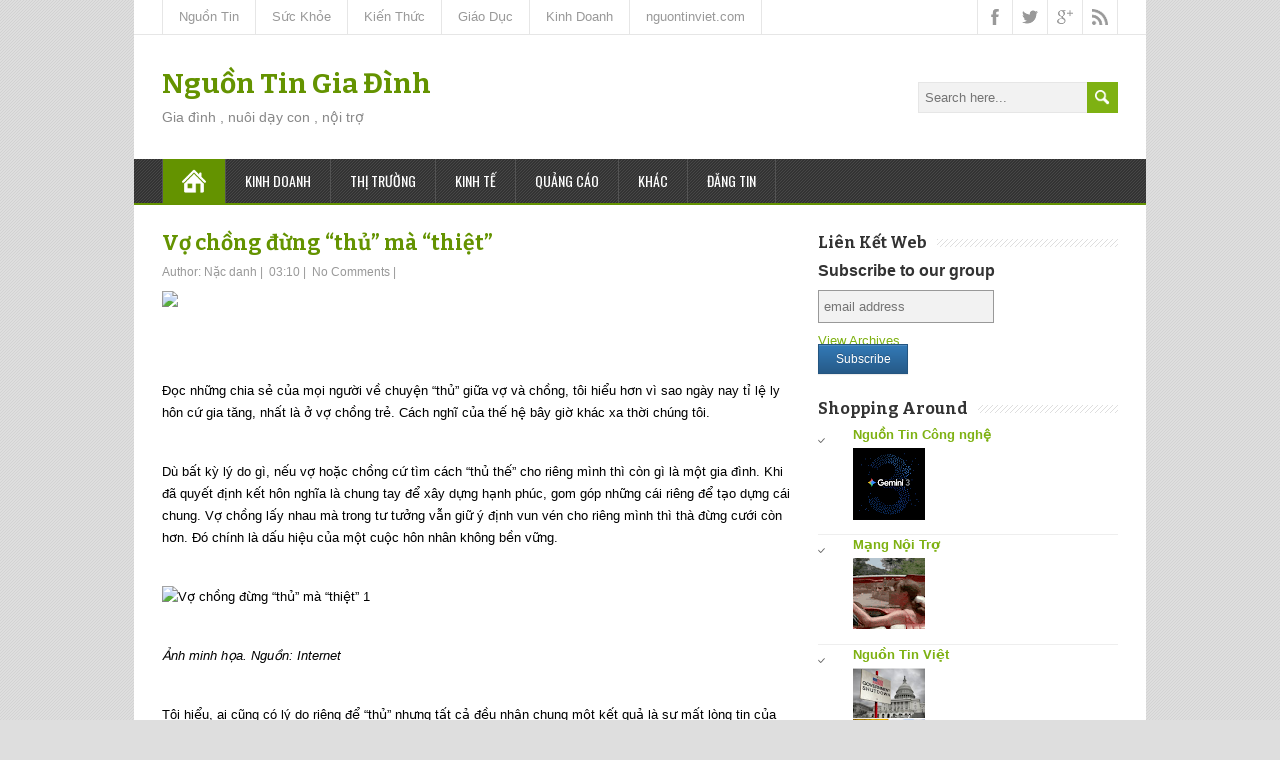

--- FILE ---
content_type: text/html; charset=UTF-8
request_url: https://giadinh.nguontinviet.com/2013/09/vo-chong-ung-thu-ma-thiet.html
body_size: 41406
content:
<!DOCTYPE html>
<!--[if IE 7]> <html class='ie ie7' lang='en-US' expr:dir='data:blog.languageDirection' xmlns='http://www.w3.org/1999/xhtml' xmlns:b='http://www.google.com/2005/gml/b' xmlns:data='http://www.google.com/2005/gml/data' xmlns:expr='http://www.google.com/2005/gml/expr'> <![endif]--><!--[if IE 8]> <html class='ie ie8' lang='en-US' expr:dir='data:blog.languageDirection' xmlns='http://www.w3.org/1999/xhtml' xmlns:b='http://www.google.com/2005/gml/b' xmlns:data='http://www.google.com/2005/gml/data' xmlns:expr='http://www.google.com/2005/gml/expr'> <![endif]--><!--[if !(IE 7) | !(IE 8) ]><!--><html dir='ltr' lang='en-US' xmlns='http://www.w3.org/1999/xhtml' xmlns:b='http://www.google.com/2005/gml/b' xmlns:data='http://www.google.com/2005/gml/data' xmlns:expr='http://www.google.com/2005/gml/expr'>
<!--<![endif]-->
<head>
<link href='https://www.blogger.com/static/v1/widgets/55013136-widget_css_bundle.css' rel='stylesheet' type='text/css'/>
<meta charset='UTF-8'/>
<meta content='width=device-width, minimumscale=1.0, maximum-scale=1.0' name='viewport'/>
<meta content='text/html; charset=UTF-8' http-equiv='Content-Type'/>
<meta content='blogger' name='generator'/>
<link href='https://giadinh.nguontinviet.com/favicon.ico' rel='icon' type='image/x-icon'/>
<link href='https://giadinh.nguontinviet.com/2013/09/vo-chong-ung-thu-ma-thiet.html' rel='canonical'/>
<link rel="alternate" type="application/atom+xml" title="Nguồn Tin Gia Đình - Atom" href="https://giadinh.nguontinviet.com/feeds/posts/default" />
<link rel="alternate" type="application/rss+xml" title="Nguồn Tin Gia Đình - RSS" href="https://giadinh.nguontinviet.com/feeds/posts/default?alt=rss" />
<link rel="service.post" type="application/atom+xml" title="Nguồn Tin Gia Đình - Atom" href="https://www.blogger.com/feeds/2012944042296210292/posts/default" />

<link rel="alternate" type="application/atom+xml" title="Nguồn Tin Gia Đình - Atom" href="https://giadinh.nguontinviet.com/feeds/7116412206627367998/comments/default" />
<!--Can't find substitution for tag [blog.ieCssRetrofitLinks]-->
<link href="https://webdata.vcmedia.vn/webdata/100/58408bqunatan.jpg" rel='image_src' />
<meta content='https://giadinh.nguontinviet.com/2013/09/vo-chong-ung-thu-ma-thiet.html' property='og:url'/>
<meta content='Vợ chồng đừng “thủ” mà “thiệt”' property='og:title'/>
<meta content='Đọc những chia sẻ của mọi người về chuyện “thủ” giữa vợ và chồng, tôi hiểu hơn vì sao ngày nay tỉ lệ ly hôn cứ gia tăng, nhất là ở vợ chồng ...' property='og:description'/>
<meta content='https://lh3.googleusercontent.com/blogger_img_proxy/AEn0k_urgV6YVIugrk_jP2RrQAPYzhg9V_ysHJsDINpiMV1sFDHfKecBgqezMDTDISrxzydUVh-67YQc_TtWaeGmHWR9lShkAsjEAM0AF6xwvhT1NnEbHIZbhOpOHA=w1200-h630-p-k-no-nu' property='og:image'/>
<link href="//fonts.googleapis.com/css?family=Bitter:400,700,400italic&amp;subset=latin,latin-ext" rel="stylesheet" type="text/css">
<link href="//fonts.googleapis.com/css?family=Roboto:400italic,700italic,700,400%7COswald:400,300,700&amp;subset=latin,latin-ext" rel="stylesheet" type="text/css">
<link href='//maxcdn.bootstrapcdn.com/font-awesome/4.3.0/css/font-awesome.min.css' rel='stylesheet'/>
<title>Vợ chồng đừng &#8220;thủ&#8221; mà &#8220;thiệt&#8221; ~ Nguồn Tin Gia Đình</title>
<!--[if lt IE 9]> <script src="http://html5shim.googlecode.com/svn/trunk/html5.js"></script> <![endif]-->
<style id='page-skin-1' type='text/css'><!--
/*
-----------------------------------------------
Template Name  : MaidenHair
Author         : NewBloggerThemes.com
Author URL     : http://newbloggerthemes.com/
Theme URL      : http://newbloggerthemes.com/maidenhair-blogger-template/
Created Date   : Friday, February 27, 2015
License        : GNU General Public License v2 or later
This template is free for both personal and commercial use, But to satisfy the 'attribution' clause of the license, you are required to keep the footer links intact which provides due credit to its authors.
----------------------------------------------- */
body#layout ul{list-style-type:none;list-style:none}
body#layout ul li{list-style-type:none;list-style:none}
body#layout #headerbwrap {height:auto;}
body#layout #contentnbt {}
body#layout .header-contentnbt #searchformnbt .searchform-wrappernbt {margin:0;display:none;}
body#layout #top-navigation-wrapper {display:none;}
body#layout .menu-boxnbt {display:none;}
/* Variable definitions
====================
*/
/* Use this with templates/template-twocol.html */
.section, .widget {
margin:0;
padding:0;
}
html, body, div, span, applet, object, iframe, h1, h2, h3, h4, h5, h6, p, blockquote, pre, a, abbr, acronym, address, big, cite, code, del, dfn, em, img, ins, kbd, q, s, samp, small, strike, strong, sub, sup, tt, var, b, u, i, center, dl, dt, dd, ol, ul, li, fieldset, form, label, legend, table, caption, tbody, tfoot, thead, tr, th, td, article, aside, canvas, details, embed, figure, figcaption, footer, header, hgroup, menu, nav, output, ruby, section, summary, time, mark, audio, video {
border: none;
margin: 0;
padding: 0;
vertical-align: baseline;
}
h1, h2, h3, h4, h5, h6 {
font-family: Bitter, Arial, Helvetica, sans-serif;
-ms-word-wrap: break-word;
word-wrap:     break-word;
line-height: 120%;
margin: 30px 0 7px;
}
h1 {
color: black;
font-size: 27px;
}
h2 {
color: #222222;
font-size: 21px;
}
h3 {
color: #333333;
font-size: 18px;
}
h4 {
color: #444444;
font-size: 16px;
}
h5 {
color: #555555;
font-size: 14px;
}
h6 {
color: #666666;
font-size: 13px;
}
p, ul, ol, li, dl, address {
-ms-word-wrap: break-word;
word-wrap: break-word;
font-size: 13px;
text-align: left;
}
ul {
margin-left: 16px;
}
ol {
list-style-type: decimal;
margin-left: 20px;
}
ol ol {
list-style: upper-alpha;
}
ol ol ol {
list-style: lower-roman;
}
ol ol ol ol {
list-style: lower-alpha;
}
dl {
margin-bottom: 20px;
}
dt {
font-weight: bold;
}
dd {
margin-bottom: 5px;
}
strong {
font-weight: bold;
}
cite, em, i {
font-style: italic;
}
blockquote cite {
display: block;
font-style: normal;
text-transform: uppercase;
}
a {
color: #649300;
text-decoration: underline;
}
a:hover {
text-decoration: none;
}
a img {
border: none;
}
img {
height: auto;
max-width: 100%;
}
table {
font-size: 13px;
width: 100%;
}
table, td, th {
border: 1px solid #e3e3e3;
border-collapse: collapse;
text-align: left;
}
td, th {
padding: 5px 8px;
}
th {
background: #555555;
color: white;
font-weight: bold;
}
blockquote, q {
border-left: 1px solid #e3e3e3;
clear: both;
color: #333333;
font-style: italic;
margin: 0 0 20px;
padding-left: 10px;
}
address {
font-style: italic;
}
pre {
margin-bottom: 20px;
overflow: auto;
}
sup {
vertical-align: super;
}
sub {
vertical-align: sub;
}
iframe,
embed {
clear: both;
width: 100%;
}
hr {
background: #e8e8e8;
border: none;
height: 1px;
margin: 15px 0;
}
/* basic structure
-------------------------------------------------------------- */
body {
background: #dedede;
color: black;
font-family: Arial, Helvetica, sans-serif;
font-size: 13px;
line-height: 160%;
}
#containernbt {
margin: 0 auto;
max-width: 1012px;
position: relative;
width: 100%;
}
#headernbt,
#main-contentnbt,
#wrapper-footernbt {
background: white;
float: left;
height: auto;
position: relative;
width: 100%;
}
#wrappernbt #main-contentnbt {
padding: 28px 28px 10px;
width: 956px;
}
#contentnbt {
float: left;
margin: 0;
width: 628px;
}
#sidebarnbt {
float: right;
margin: 0 0 0 28px;
width: 300px;
}
.scroll-topnbt {
background: #555555 left top no-repeat url(https://blogger.googleusercontent.com/img/b/R29vZ2xl/AVvXsEgqoCO5VYGSFDQwrGL3XpXagYRDb6xOwK-CLk-jGptGGdW_zWu9QkWxv_xZxOTzjrAtacy23D2rydNrkX9G6KQzAZIeKjp_a_CLQNamg10dYIcmAgC-ofzJjy6wELo9o0LyKD96CrxoX5Oj/s1600/scroll-top.png);
border: 1px solid black;
cursor: pointer;
display: block;
height: 29px;
opacity: 0.4;
filter: alpha(opacity=40);
position: fixed;
bottom: 20px;
right: 20px;
width: 29px;
z-index: 200;
}
#wrappernbt .scroll-topnbt:hover {
opacity: 1;
filter: alpha(opacity=100);
-webkit-transition: opacity 1s;
transition: opacity 1s;
}
body .patternnbt {
background: left top repeat url(https://blogger.googleusercontent.com/img/b/R29vZ2xl/AVvXsEhIqMBZ7y_iQi23GWwR7X6gPk24P7Xcy8zK9_sQ44d0_ORRc9VS1SDaihWGdQXFhbenYR4ct0PCdZWW58BC3Gv7TncSHgq_lkSdIZ0eSuCCB6QAeYDtOY6rRM4R_Oj-K4hcEeehXt94g3et/s1600/pattern.png);
height: 100%;
opacity: 0.05;
filter: alpha(opacity=5);
position: fixed;
left: 0;
top: 0;
width: 100%;
z-index: -1;
}
/* header
-------------------------------------------------------------- */
.header-contentnbt {
float: left;
padding: 35px 28px;
position: relative;
width: 956px;
}
.site-titlenbt {
font-family: Bitter, Arial, Helvetica, sans-serif;
font-size: 28px;
font-weight: bold;
line-height: 100%;
margin: 0;
max-width: 740px;
position: relative;
width: 100%;
z-index: 50;
}
.site-descriptionnbt {
color: #888888;
font-family: 'Trebuchet MS', Arial, Helvetica, sans-serif;
font-size: 14px;
line-height: 100%;
margin: 12px 0 0;
max-width: 740px;
position: relative;
width: 100%;
z-index: 50;
font-weight: normal;
}
.site-titlenbt a {
color: #649300;
text-decoration: none;
}
.site-titlenbt a:hover {
color: black;
-webkit-transition: color 1s;
transition: color 1s;
}
.header-logonbt {
clear: both;
height: auto;
margin: 0 auto;
max-width: 730px;
position: relative;
width: auto;
}
.header-imagenbt {
background: white;
float: left;
height: auto;
position: relative;
width: 100%;
}
.header-imagenbt img {
display: block;
margin: 0 auto;
}
/* header menu */
/*
This copyright notice must be untouched at all times.
The original version of this stylesheet and the associated (x)html
is available at http://www.cssplay.co.uk/menus/final_drop3.html
Copyright (c) 2005-2007 Stu Nicholls. All rights reserved.
This stylesheet and the associated (x)html may be modified in any
way to fit your requirements. */
.menu-boxnbt {
background: #333333;
border-bottom: 2px solid #649300;
float: left;
min-height: 44px;
padding: 0 28px;
position: relative;
width: 956px;
z-index: 500;
}
.menu-boxnbt .navigation-patternnbt {
background: left top repeat url(https://blogger.googleusercontent.com/img/b/R29vZ2xl/AVvXsEhgNbI-upWWD5jfl71dKZ6GA4-Nmtb8Gl5sA9bWkg5jbZGuOXPbvSMmAJIrm93qVN0K4fW74Rg9AQKLqysKjaKI5eRMPcb2XV25M66Y8h82TLrpEZdryYFToLKdU60Gc9Cd4BEoVWEj9hOk/s1600/hatching-white.png);
height: 100%;
opacity: 0.1;
filter: alpha(opacity=10);
position: absolute;
left: 0;
top: 0;
width: 100%;
}
.menu-boxnbt .link-homenbt {
background-image: url(https://blogger.googleusercontent.com/img/b/R29vZ2xl/AVvXsEgki0t3HQgiOeYku3l3Q6jIbvDDEL1CRv2Br1oqA066fq7c0Bn_siko_31idSajJHolxHe-eZbTdLklC246aoceRC9EsDs7Xen7D8t3Jub-dNBAh7tstYsT90Yvo8zDf4_qQPxETdkOxoWc/s1600/icon-home.png);
background-position: center center;
background-repeat: no-repeat;
border-left: 1px solid #535353;
position: relative;
width: 24px;
}
.menu-boxnbt ul {
list-style-type: none;
margin: 0;
position: relative;
text-align: left;
z-index: 100;
}
.menu-boxnbt ul ul {
background: #ededed;
border-top: 2px solid #649300;
float: none;
width: 212px;
z-index: 110;
}
.menu-boxnbt ul li {
float: left;
height: 44px;
line-height: 44px;
margin: 0;
position: relative;
}
.menu-boxnbt ul ul li {
border-bottom: 1px solid #d9d9d9;
display: block;
height: auto;
line-height: 39px;
margin: 0;
min-height: 39px;
position: relative;
width: 212px;
}
#wrappernbt #headernbt .menu-boxnbt ul ul .last-menu-item {
border-bottom: none;
}
.menu-boxnbt a,
.menu-boxnbt a:visited {
border-right: 1px solid #535353;
color: white;
display: block;
float: left;
font-family: Oswald, Arial, Helvetica, sans-serif;
font-size: 14px;
height: 44px;
line-height: 44px;
padding: 0 19px;
text-decoration: none;
text-transform: uppercase;
}
#headernbt .menu-boxnbt ul ul a,
#headernbt .menu-boxnbt ul ul a:visited {
border-right: none;
color: #333333 !important;
display: block;
font-size: 13px;
font-weight: normal;
height: auto;
line-height: 39px;
margin: 0;
min-height: 39px;
padding: 0 0 0 19px;
text-align: left;
width: 193px;
}
#headernbt .menu-boxnbt ul ul ul a,
#headernbt .menu-boxnbt ul ul ul a:visited {
color: #444444 !important;
}
.menu-boxnbt a:hover,
.menu-boxnbt :hover > a {
background-color: #111111;
-webkit-transition: background-color 1s;
transition: background-color 1s;
}
#headernbt .menu-boxnbt ul ul a:hover,
#headernbt .menu-boxnbt ul ul :hover > a {
background-color: #dbdbdb !important;
color: black !important;
-webkit-transition: background-color 1s;
transition: background-color 1s;
}
.menu-boxnbt ul ul {
height: 0;
position: absolute;
left: 0px;
top: 44px;
visibility: hidden;
width: 212px;
}
.menu-boxnbt ul ul ul {
left: 212px;
top: -2px;
width: 212px;
}
.menu-boxnbt ul li:hover ul,
.menu-boxnbt ul a:hover ul,
.top-navigationnbt ul li:hover ul,
.top-navigationnbt ul a:hover ul {
height: auto;
padding-bottom: 0;
visibility: visible;
}
.menu-boxnbt ul :hover ul ul,
.top-navigationnbt ul :hover ul ul {
visibility: hidden;
}
.menu-boxnbt ul :hover ul :hover ul ul,
.top-navigationnbt ul :hover ul :hover ul ul {
visibility: hidden;
}
.menu-boxnbt ul :hover ul :hover ul,
.top-navigationnbt ul :hover ul :hover ul {
visibility: visible;
}
.menu-boxnbt ul :hover ul :hover ul :hover ul,
.top-navigationnbt ul :hover ul :hover ul :hover ul {
visibility: visible;
}
#headernbt .menu-boxnbt .current-menu-item > a,
#headernbt .menu-boxnbt .current-menu-ancestor > a,
#headernbt .menu-boxnbt .current_page_item > a,
#headernbt .menu-boxnbt .current-page-ancestor > a,
.homenbt #headernbt .menu-boxnbt .link-homenbt {
background-color: #649300;
}
#headernbt .menu-boxnbt .sub-menu .current-menu-item > a,
#headernbt .menu-boxnbt .sub-menu .current-menu-ancestor > a,
#headernbt .menu-boxnbt .sub-menu .current_page_item > a,
#headernbt .menu-boxnbt .sub-menu .current-page-ancestor > a {
background-color: #ededed;
color: black !important;
}
.selectnav {
display: none;
}
#wrappernbt .sticky-navnbt {
max-width: 956px;
position: fixed;
top: 0;
z-index: 200;
}
.admin-bar .sticky-navnbt {
top: 32px !important;
}
/* top navigation */
#top-navigation-wrapper {
border-bottom: 1px solid #e6e6e6;
float: left;
height: auto;
position: relative;
width: 100%;
z-index: 250;
}
.top-navigationnbt {
min-height: 34px;
padding: 0 28px;
}
.top-navigationnbt ul {
border-left: 1px solid #e6e6e6;
float: left;
list-style-type: none;
margin: 0;
max-width: 790px;
position: relative;
}
.top-navigationnbt ul ul {
border-left: none;
background: #ededed;
margin: 0;
width: 250px;
z-index: 110;
}
.top-navigationnbt ul li {
float: left;
height: 34px;
line-height: 34px;
position: relative;
}
.top-navigationnbt ul .last-menu-item {
margin-right: 0;
}
.top-navigationnbt ul ul li {
border-bottom: 1px solid #d9d9d9;
display: block;
height: auto;
line-height: 30px;
margin: 0;
min-height: 30px;
position: relative;
width: 250px;
}
#wrappernbt #headernbt .top-navigationnbt ul ul .last-menu-item {
border-bottom: none;
}
.top-navigationnbt a,
.top-navigationnbt a:visited {
border-right: 1px solid #e6e6e6;
color: #999999;
display: block;
float: left;
font-size: 13px;
height: 34px;
line-height: 34px;
padding: 0 16px;
text-align: center;
text-decoration: none;
}
#wrappernbt #headernbt .top-navigationnbt ul ul a,
#wrappernbt #headernbt .top-navigationnbt ul ul a:visited {
color: #777777;
display: block;
font-size: 13px;
font-weight: normal;
height: auto;
line-height: 30px;
margin: 0;
min-height: 30px;
padding: 0 0 0 16px;
text-align: left;
width: 234px;
}
.top-navigationnbt ul a:hover,
.top-navigationnbt ul :hover > a {
background-color: #eeeeee;
color: #111111;
-webkit-transition: color 1s, background-color 1s;
transition: color 1s, background-color 1s;
}
#wrappernbt #headernbt .top-navigationnbt ul ul a:hover,
#wrappernbt #headernbt .top-navigationnbt ul ul :hover > a {
background-color: #dbdbdb;
color: #333333;
-webkit-transition: background-color 1s;
transition: background-color 1s;
}
.top-navigationnbt ul ul {
border-top: 1px solid #649300;
height: 0;
position: absolute;
left: 0;
top: 34px;
visibility: hidden;
width: 250px;
}
.top-navigationnbt ul ul ul {
left: 250px;
top: -1px;
width: 250px;
}
#wrappernbt #headernbt .top-navigationnbt .current-menu-item > a,
#wrappernbt #headernbt .top-navigationnbt .current-menu-ancestor > a,
#wrappernbt #headernbt .top-navigationnbt .current_page_item > a,
#wrappernbt #headernbt .top-navigationnbt .current-page-ancestor > a {
color: black;
}
.header-iconsnbt {
border-left: 1px solid #e6e6e6;
height: 34px;
position: absolute;
right: 28px;
top: 0;
width: auto;
}
#wrappernbt .top-navigationnbt .header-iconsnbt a {
display: block;
height: 34px;
padding: 0;
width: 34px;
}
.social-iconnbt {
background-position: center center;
background-repeat: no-repeat;
float: left;
width: 34px;
}
.header-iconsnbt .facebook-iconnbt {
background-image: url(https://blogger.googleusercontent.com/img/b/R29vZ2xl/AVvXsEgnTHD3PuqNAhyphenhyphenJ3uSiOxSt79w4CRuUfyyXcA_tdS2RHXGdcLfjApCtNqagx70jOFc0oiwtKe_AkyppaN-_7iwv7NiffVvRX4G9wNUnFXv4FB3IOqxnlHk3HITP72F6WdEvEL7Yh7JsaE2-/s1600/icon-facebook.png);
}
.header-iconsnbt .twitter-iconnbt {
background-image: url(https://blogger.googleusercontent.com/img/b/R29vZ2xl/AVvXsEiUzON5WBJsQm8MxbB4epoBbfvK1JCvkYhZw4BfvONRTuWPC6RhBYKHNWgRDy0sFRjjXFVkEI4IQzNFNsomeEOpO1XnPOZZceqUHqU3u56Gs30KWvc-2rHDR_g3M1u1pqcLfJzJC61t4cgP/s1600/icon-twitter.png);
}
.header-iconsnbt .google-iconnbt {
background-image: url(https://blogger.googleusercontent.com/img/b/R29vZ2xl/AVvXsEgujU05IFQ20j0FAmb1E6Wq8ereB-Ji9Mec_HO0M7vjtuMpjjXwb08Q_vcrZmRyWfifuPhZIj7D1tFThtvD1Vd-5UEtCP-w5rQVOilrQU4dF-xgl2_QGKSEnORjAU8YLEorWklo3PCH8olV/s1600/icon-google.png);
}
.header-iconsnbt .rss-iconnbt {
background-image: url(https://blogger.googleusercontent.com/img/b/R29vZ2xl/AVvXsEjVMEJe6WiLSqt4PpovI4dyJ1ZlhcrDFspDMfuHdp-pOqd3bRZa2BJ8uGnCdMdQjwjQIBfLfs9vyJ3o3QMy-U2DVyrTpoGQ5wFSrnCOOzRTJLQlnPlbSRv_kH0wWkdSUd5-ZqJQNjNDr38e/s1600/icon-rss.png);
}
#wrappernbt .top-navigationnbt .header-iconsnbt a:hover {
background-color: #eeeeee;
-webkit-transition: background-color 1s;
transition: background-color 1s;
}
/* main content
-------------------------------------------------------------- */
.content-headlinenbt {
float: left;
margin: 0 0 20px;
width: 100%;
}
.entry-headlinenbt {
background: left 50% repeat-x url(https://blogger.googleusercontent.com/img/b/R29vZ2xl/AVvXsEhcQ43rXOPF41hypNo1hQqhchNAEX1Us7Pwz2oRna_5HP4KzVyvht_gXmthdEiJbflLgQWu3diapyHo1JCqNfbVBuU-UGzrrT8XBb0uhIGeprhne0Jz2gVHXjy3jnxjdwZdo8eRnoa7tBOo/s1600/pattern-headline.png);
color: black;
font-size: 24px;
line-height: 100%;
margin: 0 0 3px;
position: relative;
z-index: 50;
font-weight: bold;
}
.home-latest-postsnbt .entry-headlinenbt {
margin-bottom: 25px;
}
.entry-headline-textnbt {
background: white;
display: inline-block;
max-width: 90%;
padding-right: 15px;
}
#contentnbt p,
#contentnbt ul,
#contentnbt ol,
#contentnbt table,
#contentnbt address {
margin-bottom: 15px;
}
#contentnbt ul ul,
#contentnbt ol ol,
#contentnbt ol ul,
#contentnbt ul ol {
margin-bottom: 0;
}
.home-latest-postsnbt,
.home-list-postsnbt {
float: left;
position: relative;
width: 100%;
}
.home-list-postsnbt {
margin-bottom: 30px;
}
.home-latest-postsnbt {
margin-bottom: 10px;
}
#sidebarnbt .home-list-postsnbt,
#footernbt .home-list-postsnbt {
display: none;
}
#main-contentnbt .post-metanbt {
clear: both;
color: #999999;
font-size: 12px;
line-height: 21px;
padding-bottom: 5px;
margin: -2px 0 0;
}
.single #main-contentnbt #contentnbt .post-metanbt {
margin: 0;
}
#main-contentnbt .home-list-postsnbt .post-metanbt {
clear: none;
margin: 0;
padding: 0;
}
#main-contentnbt .post-metanbt span {
/*border-left: 1px solid #dbdbdb;
padding: 0 6px 0 6px;*/
}
#main-contentnbt .post-metanbt .post-info-authornbt,
#main-contentnbt .home-list-postsnbt .post-metanbt .post-info-datenbt {
border-left: none;
padding-left: 0;
}
#main-contentnbt .post-infonbt {
border-top: 1px solid #e8e8e8;
clear: both;
color: #999999;
/*float: left;*/
font-size: 12px;
line-height: 21px;
margin: 10px 0 0;
padding: 0;
width: 100%;
}
.single #main-contentnbt #contentnbt .post-infonbt {
border-bottom: 1px solid #e8e8e8;
margin: 0 0 20px;
}
.post-infonbt a,
.post-metanbt a {
color: #999999 !important;
text-decoration: none;
}
.post-infonbt a:hover,
.post-metanbt a:hover {
color: #111111 !important;
-webkit-transition: color 1s;
transition: color 1s;
}
.post-infonbt span {
display: inline-block;
min-height: 16px;
line-height: 16px;
padding: 0 0 0 22px;
}
#main-contentnbt .post-infonbt .post-categorynbt,
#main-contentnbt .post-infonbt .post-tagsnbt {
/*float: left;*/
margin: 0;
padding: 5px 0;
/*width: 50%;*/
}
#main-contentnbt .post-infonbt .post-tagsnbt {
padding-left: 5%;
text-align: right;
width: 45%;
}
.post-infonbt .post-info-categorynbt {
background: left top no-repeat url(https://blogger.googleusercontent.com/img/b/R29vZ2xl/AVvXsEhpMUlevyWU-UZet1LDF-QWZwQ-LWkL8zm-JRV67PxUYVcMEF5hJiQJEn78W-Tg3iKndLZJU86ZfOFWgZ9m9XdUdseiLH9nB88fmOmzyilVYVc__Mdwm6tGB8RGB9HptQE7TI6g9gRfwwE8/s1600/icon-category.png);
}
.post-infonbt .post-info-tags {
background: left top no-repeat url(https://blogger.googleusercontent.com/img/b/R29vZ2xl/AVvXsEh1KHNqyFRRjrgpu-P5XxXNLycVDmjhmO7uzPQslEWhG58pJ5VUvpP67Hrw_rK5QxF6zBy8WtECXhYvZ2nhQHjhWAhxeXjNkblM36WfJC3_cftisIePQnAVBgmIodPcJd6aT4zqwh8Q9wFO/s1600/icon-tag.png);
}
/* default post entry */
.post-entrynbt {
border-bottom: 1px solid #e8e8e8;
/*float: left;*/
margin-bottom: 25px;
position: relative;
width: 100%;
}
#main-contentnbt .stickynbt {
background-color: #f0f0f0;
padding: 20px 3% 0;
width: 94%;
}
.post-entry-content-wrappernbt {
padding: 3px 0 0;
}
.entry-content {
/*margin-bottom: -12px;
margin-top: -5px;*/
line-height: 1.7;
}
.entry-content h1 {
font-size: 21px;
}
.entry-content h2 {
font-size: 19px;
}
#main-contentnbt .post-entrynbt .post-title {
font-size: 21px;
line-height: 100%;
margin: 0 0 10px;
}
.post-entrynbt .post-title a {
color: #649300;
text-decoration: none;
}
.post-entrynbt .post-title a:hover {
color: black;
-webkit-transition: color 1s;
transition: color 1s;
}
.post-entrynbt .read-more-buttonnbt {
background-color: #7eb112;
color: white !important;
display: inline-block;
font-size: 12px;
line-height: 12px;
margin: 8px 0 3px;
padding: 6px 8px;
text-decoration: none;
text-transform: uppercase;
}
.post-entrynbt .read-more-buttonnbt:hover {
background-color: #649300;
-webkit-transition: background-color 1s;
transition: background-color 1s;
}
/* post entry - list */
.home-list-postsnbt .entry-headlinenbt {
margin-bottom: 22px;
}
.home-list-postsnbt .post-entry-list-firstnbt {
margin-bottom: 0;
}
#contentnbt .post-entry-list-firstnbt .entry-content {
margin-bottom: -2px;
margin-top: 0;
}
#contentnbt .post-entry-list-firstnbt .entry-content p {
margin-bottom: 10px;
}
#main-contentnbt #contentnbt .post-entry-list-firstnbt .entry-content .post-metanbt {
margin: -4px 0 0;
padding-bottom: 0;
}
.home-list-posts-wrapper {
float: left;
margin-top: 8px;
width: 100%;
}
#contentnbt .home-list-postsnbt ul {
margin-bottom: 0;
}
#contentnbt .home-list-postsnbt ul li a {
color: #649300;
font-family: Oswald, Arial, Helvetica, sans-serif;
font-size: 14px;
text-decoration: none;
}
#contentnbt .home-list-postsnbt ul li a:hover {
color: black;
-webkit-transition: color 1s;
transition: color 1s;
}
#contentnbt .post-entry-list-firstnbt .read-more-buttonnbt {
display: none;
}
/* sidebar
-------------------------------------------------------------- */
#sidebarnbt .widget {
color: #333333;
font-size: 13px;
margin-bottom: 25px;
}
#sidebarnbt .widget h2 {
background: left 50% repeat-x url(https://blogger.googleusercontent.com/img/b/R29vZ2xl/AVvXsEjtgDVSefbJvfrqlVLaEkIc_vrywF6243Ihg2kaVcvRZXo1mNQrLfFL6QVXf1o6LbSA912ptQqgYyPNri2R2tdvtXWmYl5GY-Cd3lF9aCTknK8yFdhSgUD8_U3tSMQXEjGrf51fYYPBXJ8o/s1600/pattern-sidebar.png);
color: #333333;
font-family: Bitter, Arial, Helvetica, sans-serif;
font-size: 16px;
margin: 0 0 10px;
position: relative;
font-weight: bold;
}
#sidebarnbt .widget h3 {
background: left 50% repeat-x url(https://blogger.googleusercontent.com/img/b/R29vZ2xl/AVvXsEjtgDVSefbJvfrqlVLaEkIc_vrywF6243Ihg2kaVcvRZXo1mNQrLfFL6QVXf1o6LbSA912ptQqgYyPNri2R2tdvtXWmYl5GY-Cd3lF9aCTknK8yFdhSgUD8_U3tSMQXEjGrf51fYYPBXJ8o/s1600/pattern-sidebar.png);
color: #333333;
font-family: Bitter, Arial, Helvetica, sans-serif;
font-size: 16px;
margin: 0 0 10px;
position: relative;
font-weight: bold;
}
.sidebar-headline-textnbt {
background: white;
display: inline-block;
max-width: 90%;
padding-right: 10px;
}
#sidebarnbt .widget h2 a {
color: #333333;
text-decoration: none;
}
#sidebarnbt .widget h3 a {
color: #333333;
text-decoration: none;
}
#sidebarnbt .widget img {
height: auto;
max-width: 100%;
}
#sidebarnbt .widget p {
margin: 6px 0 -4px;
}
#sidebarnbt .widget p,
#sidebarnbt .widget ul li,
#sidebarnbt .widget ol li {
color: #333333;
font-size: 13px;
}
#sidebarnbt .widget ul {
/*background: left top repeat url(https://blogger.googleusercontent.com/img/b/R29vZ2xl/AVvXsEipDazgoOiwdVx6FuNbieGkdUUWnFp1jSvqDpvjBV6R1r0nfSmR8k26O-PnGNg0_1-nAtfLhrpBGVpDlUMCUpR-6Rwj_mRFsL5x46eT5hMk2xHjsPo4CvV2odGWtZmqg5WNwaMDjDArNpmz/s1600/sidebar-ul.png);*/
margin: -3px 0 0;
}
#sidebarnbt .widget ul ul {
margin-top: 0;
}
#sidebarnbt .widget ul li {
background: left top no-repeat url(https://blogger.googleusercontent.com/img/b/R29vZ2xl/AVvXsEh5vPaf_mStZXjYb-GQJnObF_0HfdsifC09xjAXvaPVwcleo5oxFwwMkfxjwYaLEa4lEXVnnmzlOqzZqWe3VmPgeyg2lUiFTVaLtekaYOOegEuBb3mC7ZBO23f6ODEzATGfOLqqSB-aBrZ7/s1600/sidebar-li.png);
height: auto;
line-height: 1.8;
list-style-type: none;
padding-left: 14px;
border-bottom: 1px solid #EEE;
}
#sidebarnbt .widget a {
color: #7eb112;
text-decoration: underline;
}
#sidebarnbt .widget ul li a {
text-decoration: none;
}
#sidebarnbt .widget a:hover {
color: black !important;
text-decoration: none;
-webkit-transition: color 1s;
transition: color 1s;
}
/* footer
-------------------------------------------------------------- */
#wrappernbt #wrapper-footernbt {
background: #333333;
}
#footernbt {
float: left;
padding: 0 28px;
position: relative;
width: 956px;
}
#footernbt p,
#footernbt ul li,
#footernbt ol li {
color: white;
font-size: 13px;
}
#footernbt .footer-widget-areanbt p,
#footernbt .footer-widget-areanbt ul,
#footernbt .footer-widget-areanbt ol {
margin-bottom: 2px;
}
#footernbt table,
#footernbt td,
#footernbt th {
border-color: black;
color: white;
}
#footernbt a {
color: #d3f38f;
}
.footer-widget-areanbt {
float: left;
height: auto;
margin-right: 28px;
padding: 35px 0 10px;
position: relative;
width: 300px;
z-index: 50;
}
#footernbt .footer-widget-areanbt-3 {
margin-right: 0;
}
#footernbt .widget {
margin-bottom: 21px;
color: #fff;
}
#footernbt .widget h2 {
background: left 50% repeat-x url(https://blogger.googleusercontent.com/img/b/R29vZ2xl/AVvXsEhF2Q5SCYdNf0GwGGE7xsz664rzfyg1o4rNKVIMiYmElUQm_N9pBpOFSjKmdY89NP3S_PHlreVXI2510KQZFZyfEWEC1eudOajZ7Ys_UiI-mWkgdvgb6bnVmNgCoOhCZKVAD2-Q3L4awjRA/s1600/pattern-footer.png);
color: #ededed;
font-family: Bitter, Arial, Helvetica, sans-serif;
font-size: 16px;
line-height: 100%;
margin-top: 10px;
margin-bottom: 8px;
font-weight: bold;
}
#footernbt .widget h3 {
background: left 50% repeat-x url(https://blogger.googleusercontent.com/img/b/R29vZ2xl/AVvXsEhF2Q5SCYdNf0GwGGE7xsz664rzfyg1o4rNKVIMiYmElUQm_N9pBpOFSjKmdY89NP3S_PHlreVXI2510KQZFZyfEWEC1eudOajZ7Ys_UiI-mWkgdvgb6bnVmNgCoOhCZKVAD2-Q3L4awjRA/s1600/pattern-footer.png);
color: #ededed;
font-family: Bitter, Arial, Helvetica, sans-serif;
font-size: 16px;
line-height: 100%;
margin-top: 10px;
margin-bottom: 8px;
font-weight: bold;
}
.footer-headline-textnbt {
background: #333333;
display: inline-block;
max-width: 90%;
padding-right: 10px;
}
.footer-signaturenbt {
background: #121212;
float: left;
position: relative;
width: 100%;
z-index: 50;
}
.footer-signaturenbt .footer-signature-contentnbt {
color: white;
font-size: 12px;
line-height: 22px;
min-height: 42px;
text-align: center;
padding: 5px 0;
}
.footer-signaturenbt .footer-signature-contentnbt p {
color: white;
font-size: 12px;
line-height: 22px;
min-height: 22px;
padding: 10px 0;
text-align: center;
}
.footer-signaturenbt .footer-signature-contentnbt a {
color: #d3f38f;
}
.BlogArchive ul li {
border: none !important;
}
/* default widgets
-------------------------------------------------------------- */
#sidebarnbt .widget img,
#footernbt .widget img {
padding-top: 3px;
}
#sidebarnbt .widget select {
margin-top: 3px;
width: 100%;
}
#sidebarnbt .widget #searchformnbt {
margin-top: 10px;
}
/* form fields
-------------------------------------------------------------- */
input[type="text"],
input[type="file"],
input[type="password"],
input[type="number"],
input[type="search"],
input[type="email"],
input[type="url"],
textarea,
select {
background-color: #f2f2f2;
border: 1px solid #e6e6e6;
color: #333333;
line-height: normal;
padding: 5px;
width: 50%;
}
textarea {
overflow: auto;
vertical-align: top;
width: 98%;
}
input[type="submit"],
input[type="reset"] {
background: #7eb112;
border: none;
border-radius: 0 !important;
box-shadow: none;
color: white !important;
cursor: pointer;
font-size: 15px;
height: auto;
margin-top: 5px;
padding: 7px 10px;
text-align: center;
text-decoration: none;
text-shadow: none;
}
input[type="submit"]:hover,
input[type="reset"]:hover {
background-color: #649300;
-webkit-transition: background-color 1s;
transition: background-color 1s;
}
#searchformnbt .searchform-wrappernbt {
height: 31px;
position: relative;
width: 100%;
}
.header-contentnbt #searchformnbt .searchform-wrappernbt {
margin-top: -15px;
position: absolute;
right: 28px;
top: 50%;
width: 200px;
z-index: 100;
}
#searchformnbt .searchform-wrappernbt #snbt {
color: #aaaaaa;
font-size: 13px;
height: 19px;
padding: 5px 0 5px 3%;
position: absolute;
left: 0;
top: 0;
width: 96%;
}
#searchformnbt .searchform-wrappernbt .sendnbt {
background-color: #7eb112;
background-image: url(https://blogger.googleusercontent.com/img/b/R29vZ2xl/AVvXsEgDSuoJ8yXQJ1DyW02lOdCsj8AXdUkIWQaWxow6ybtmUFUf-o3IzMAS8S40JHbWK6B7900owEX3KYYrmiwkBnNPXHShj1D9GY9PcV1UOKz2kDZamCWigBC46ewsspB9r0zlm5765QH64XSA/s1600/searchform-send.png);
border: none;
cursor: pointer;
height: 31px;
position: absolute;
right: 0;
top: 0;
width: 31px;
z-index: 20;
}
#searchformnbt .sendnbt:hover {
background-color: #649300;
-webkit-transition: background-color 1s;
transition: background-color 1s;
}
/* media queries
-------------------------------------------------------------- */
@media screen and (max-width: 1012px) {
#wrappernbt #containernbt {
max-width: 90%;
width: 90%;
}
#wrappernbt #containernbt #main-contentnbt {
padding: 28px 5% 10px;
width: 90%;
}
#wrappernbt #contentnbt {
max-width: 100%;
width: 100% !important;
}
#wrappernbt #sidebarnbt {
float: left;
margin: 15px 0 0;
width: 100%;
}
#wrappernbt .header-contentnbt {
padding: 35px 5%;
width: 90%;
}
#wrappernbt .site-titlenbt,
#wrappernbt .site-descriptionnbt,
#wrappernbt #headernbt .header-contentnbt .header-logonbt {
float: left;
max-width: 100%;
}
#wrappernbt .header-contentnbt #searchformnbt .searchform-wrappernbt {
float: left;
margin: 20px 0 0;
position: relative;
right: 0;
top: 0;
width: 100%;
}
#wrappernbt .menu-boxnbt {
padding: 0;
width: 100%;
}
#wrappernbt #headernbt .sticky-navnbt {
max-width: 90%;
}
#wrappernbt .menu-boxnbt .link-homenbt {
display: none;
}
#wrappernbt .top-navigationnbt {
height: 34px;
padding: 0 5%;
}
#wrappernbt .header-iconsnbt {
right: 5%;
}
.js #navnbt,
.js #top-navnbt {
display: none;
}
.js .selectnav {
background: #333333;
border: 1px solid black;
color: white;
display: block;
float: left;
height: 30px;
margin: 7px 0 0 5%;
padding: 0;
position: relative;
text-transform: uppercase;
width: 90%;
}
.js #top-navigation-wrapper .selectnav {
background: white;
border: 1px solid #e6e6e6;
color: #999999;
height: 26px;
margin: 4px 0 0;
width: 40%;
}
#wrappernbt #containernbt #footernbt {
background-image: none;
padding: 35px 5% 10px;
width: 90%;
}
#footernbt .footer-widget-areanbt {
margin: 0;
padding: 0;
width: 100%;
}
}
@media screen and (max-width: 782px) {
.admin-bar #headernbt .sticky-navnbt {
top: 46px !important;
}
}
@media screen and (max-width: 600px) {
.admin-bar #headernbt .sticky-navnbt {
top: 0 !important;
}
}
/* print
-------------------------------------------------------------- */
@media print {
html body {
background: none !important;
font-family: Arial, Helvetica, sans-serif !important;
}
h1, h2, h3, h4, h5, h6 {
font-family: Arial, Helvetica, sans-serif !important;
}
#wrapper-footernbt,
#headernbt,
#sidebarnbt,
.scroll-topnbt,
.patternnbt {
display: none !important;
}
#containernbt {
max-width: 100% !important;
}
#wrappernbt #main-contentnbt {
padding: 0 !important;
width: 100% !important;
}
#contentnbt {
width: 100% !important;
}
.entry-headlinenbt {
background-image: none !important;
}
}
h2.date-header {
margin: 10px 0px;
display: none;
}
.main .widget {
margin: 0 0 5px;
padding: 0 0 2px;
}
.main .Blog {
border-bottom-width: 0;
}
#header .description {
}
/* Comments----------------------------------------------- */
#comments {
padding:10px;
margin-bottom:20px;
}
#comments ol {
margin-left:0px;
}
#comments h4 {
font-size:22px;
margin:10px 0;
}
.deleted-comment {
font-style: italic;
color: gray;
}
#blog-pager-newer-link {
float: left;
}
#blog-pager-older-link {
float: right;
}
#blog-pager {
text-align: center;
padding:5px;
margin:10px 0;
font-size: 24px;
}
.feed-links {
clear: both;
}
.comment-form {
}
#navbar-iframe {
height: 0;
visibility: hidden;
display: none;
}
.author-profile {
background: #f6f6f6;
border: 1px solid #eee;
margin: 10px 0 10px 0;
padding: 8px;
overflow: hidden;
}
.author-profile img {
border: 1px solid #ddd;
float: left;
margin-right: 10px;
}
.post-iconspbt {
margin: 5px 0 0 0;
padding: 0px;
}
.post-locationpbt {
margin: 5px 0;
padding: 0px;
}
.related-postbwrap {
margin: 10px auto 0;
}
.related-postbwrap h4 {
font-weight: bold;
margin: 10px 0;
}
.related-post-style-2,.related-post-style-2 li {
list-style: none;
margin: 0;
padding: 0;
}
.related-post-style-2 li {
border-top: 0px solid #eee;
overflow: hidden;
padding: 10px 0px;
}
.related-post-style-2 li:first-child {
border-top: none;
}
.related-post-style-2 .related-post-item-thumbnail {
width: 80px;
height: 80px;
max-width: none;
max-height: none;
background-color: transparent;
border: none;
float: left;
margin: 2px 10px 0 0;
padding: 4px;
border: 1px solid #eee;
}
.related-post-style-2 .related-post-item-title {
font-weight: normal;
font-size: 100%;
}
.related-post-style-2 .related-post-item-summary {
display: block;
}
.pbtsharethisbutt {
overflow: hidden;
padding: 10px 0 4px;
margin: 0;
}
.pbtsharethisbutt ul {
list-style: none;
list-style-type: none;
margin: 0;
padding: 0;
}
.pbtsharethisbutt ul li {
float: left;
margin: 0;
padding: 0;
}
.pbtsharethisbutt ul li a {
padding: 0 10px;
display: inline-block;
}
.pbtsharethisbutt ul li a:hover {
}
.separator a[style="margin-left: 1em; margin-right: 1em;"] {margin-left: auto!important;margin-right: auto!important;}
.separator a[style="clear: left; float: left; margin-bottom: 1em; margin-right: 1em;"] {clear: none !important; float: none !important; margin-bottom: 0em !important; margin-right: 0em !important;}
.separator a[style="clear: left; float: left; margin-bottom: 1em; margin-right: 1em;"] img {float: left !important; margin: 0px 10px 10px 0px;}
.separator a[style="clear: right; float: right; margin-bottom: 1em; margin-left: 1em;"] {clear: none !important; float: none !important; margin-bottom: 0em !important; margin-left: 0em !important;}
.separator a[style="clear: right; float: right; margin-bottom: 1em; margin-left: 1em;"] img {float: right !important; margin: 0px 0px 10px 10px;}
.PopularPosts .widget-content ul li {
padding: 6px 0px;
background: none !important;
padding-left: 0 !important;
}
.reaction-buttons table{
border:none;
margin-bottom:5px;
}
.reaction-buttons table, .reaction-buttons td{
border:none !important;
}
.pbtthumbimg {
float:left;
margin:0px 10px 5px 0px;
padding:6px;
border:1px solid #F0F0F0;
background:none;
width:180px;
height:auto;
}
#wrappernbt #headernbt .site-titlenbt { font-family: Bitter, Arial, Helvetica, sans-serif; }
.CSS_LIGHTBOX {
z-index: 10000 !important;
}

--></style>
<script src='https://ajax.googleapis.com/ajax/libs/jquery/1.11.2/jquery.min.js' type='text/javascript'></script>
<script type='text/javascript'>
//<![CDATA[

/*! jQuery Migrate v1.2.1 | (c) 2005, 2013 jQuery Foundation, Inc. and other contributors | jquery.org/license */
jQuery.migrateMute===void 0&&(jQuery.migrateMute=!0),function(e,t,n){function r(n){var r=t.console;i[n]||(i[n]=!0,e.migrateWarnings.push(n),r&&r.warn&&!e.migrateMute&&(r.warn("JQMIGRATE: "+n),e.migrateTrace&&r.trace&&r.trace()))}function a(t,a,i,o){if(Object.defineProperty)try{return Object.defineProperty(t,a,{configurable:!0,enumerable:!0,get:function(){return r(o),i},set:function(e){r(o),i=e}}),n}catch(s){}e._definePropertyBroken=!0,t[a]=i}var i={};e.migrateWarnings=[],!e.migrateMute&&t.console&&t.console.log&&t.console.log("JQMIGRATE: Logging is active"),e.migrateTrace===n&&(e.migrateTrace=!0),e.migrateReset=function(){i={},e.migrateWarnings.length=0},"BackCompat"===document.compatMode&&r("jQuery is not compatible with Quirks Mode");var o=e("<input/>",{size:1}).attr("size")&&e.attrFn,s=e.attr,u=e.attrHooks.value&&e.attrHooks.value.get||function(){return null},c=e.attrHooks.value&&e.attrHooks.value.set||function(){return n},l=/^(?:input|button)$/i,d=/^[238]$/,p=/^(?:autofocus|autoplay|async|checked|controls|defer|disabled|hidden|loop|multiple|open|readonly|required|scoped|selected)$/i,f=/^(?:checked|selected)$/i;a(e,"attrFn",o||{},"jQuery.attrFn is deprecated"),e.attr=function(t,a,i,u){var c=a.toLowerCase(),g=t&&t.nodeType;return u&&(4>s.length&&r("jQuery.fn.attr( props, pass ) is deprecated"),t&&!d.test(g)&&(o?a in o:e.isFunction(e.fn[a])))?e(t)[a](i):("type"===a&&i!==n&&l.test(t.nodeName)&&t.parentNode&&r("Can't change the 'type' of an input or button in IE 6/7/8"),!e.attrHooks[c]&&p.test(c)&&(e.attrHooks[c]={get:function(t,r){var a,i=e.prop(t,r);return i===!0||"boolean"!=typeof i&&(a=t.getAttributeNode(r))&&a.nodeValue!==!1?r.toLowerCase():n},set:function(t,n,r){var a;return n===!1?e.removeAttr(t,r):(a=e.propFix[r]||r,a in t&&(t[a]=!0),t.setAttribute(r,r.toLowerCase())),r}},f.test(c)&&r("jQuery.fn.attr('"+c+"') may use property instead of attribute")),s.call(e,t,a,i))},e.attrHooks.value={get:function(e,t){var n=(e.nodeName||"").toLowerCase();return"button"===n?u.apply(this,arguments):("input"!==n&&"option"!==n&&r("jQuery.fn.attr('value') no longer gets properties"),t in e?e.value:null)},set:function(e,t){var a=(e.nodeName||"").toLowerCase();return"button"===a?c.apply(this,arguments):("input"!==a&&"option"!==a&&r("jQuery.fn.attr('value', val) no longer sets properties"),e.value=t,n)}};var g,h,v=e.fn.init,m=e.parseJSON,y=/^([^<]*)(<[\w\W]+>)([^>]*)$/;e.fn.init=function(t,n,a){var i;return t&&"string"==typeof t&&!e.isPlainObject(n)&&(i=y.exec(e.trim(t)))&&i[0]&&("<"!==t.charAt(0)&&r("$(html) HTML strings must start with '<' character"),i[3]&&r("$(html) HTML text after last tag is ignored"),"#"===i[0].charAt(0)&&(r("HTML string cannot start with a '#' character"),e.error("JQMIGRATE: Invalid selector string (XSS)")),n&&n.context&&(n=n.context),e.parseHTML)?v.call(this,e.parseHTML(i[2],n,!0),n,a):v.apply(this,arguments)},e.fn.init.prototype=e.fn,e.parseJSON=function(e){return e||null===e?m.apply(this,arguments):(r("jQuery.parseJSON requires a valid JSON string"),null)},e.uaMatch=function(e){e=e.toLowerCase();var t=/(chrome)[ \/]([\w.]+)/.exec(e)||/(webkit)[ \/]([\w.]+)/.exec(e)||/(opera)(?:.*version|)[ \/]([\w.]+)/.exec(e)||/(msie) ([\w.]+)/.exec(e)||0>e.indexOf("compatible")&&/(mozilla)(?:.*? rv:([\w.]+)|)/.exec(e)||[];return{browser:t[1]||"",version:t[2]||"0"}},e.browser||(g=e.uaMatch(navigator.userAgent),h={},g.browser&&(h[g.browser]=!0,h.version=g.version),h.chrome?h.webkit=!0:h.webkit&&(h.safari=!0),e.browser=h),a(e,"browser",e.browser,"jQuery.browser is deprecated"),e.sub=function(){function t(e,n){return new t.fn.init(e,n)}e.extend(!0,t,this),t.superclass=this,t.fn=t.prototype=this(),t.fn.constructor=t,t.sub=this.sub,t.fn.init=function(r,a){return a&&a instanceof e&&!(a instanceof t)&&(a=t(a)),e.fn.init.call(this,r,a,n)},t.fn.init.prototype=t.fn;var n=t(document);return r("jQuery.sub() is deprecated"),t},e.ajaxSetup({converters:{"text json":e.parseJSON}});var b=e.fn.data;e.fn.data=function(t){var a,i,o=this[0];return!o||"events"!==t||1!==arguments.length||(a=e.data(o,t),i=e._data(o,t),a!==n&&a!==i||i===n)?b.apply(this,arguments):(r("Use of jQuery.fn.data('events') is deprecated"),i)};var j=/\/(java|ecma)script/i,w=e.fn.andSelf||e.fn.addBack;e.fn.andSelf=function(){return r("jQuery.fn.andSelf() replaced by jQuery.fn.addBack()"),w.apply(this,arguments)},e.clean||(e.clean=function(t,a,i,o){a=a||document,a=!a.nodeType&&a[0]||a,a=a.ownerDocument||a,r("jQuery.clean() is deprecated");var s,u,c,l,d=[];if(e.merge(d,e.buildFragment(t,a).childNodes),i)for(c=function(e){return!e.type||j.test(e.type)?o?o.push(e.parentNode?e.parentNode.removeChild(e):e):i.appendChild(e):n},s=0;null!=(u=d[s]);s++)e.nodeName(u,"script")&&c(u)||(i.appendChild(u),u.getElementsByTagName!==n&&(l=e.grep(e.merge([],u.getElementsByTagName("script")),c),d.splice.apply(d,[s+1,0].concat(l)),s+=l.length));return d});var Q=e.event.add,x=e.event.remove,k=e.event.trigger,N=e.fn.toggle,T=e.fn.live,M=e.fn.die,S="ajaxStart|ajaxStop|ajaxSend|ajaxComplete|ajaxError|ajaxSuccess",C=RegExp("\\b(?:"+S+")\\b"),H=/(?:^|\s)hover(\.\S+|)\b/,A=function(t){return"string"!=typeof t||e.event.special.hover?t:(H.test(t)&&r("'hover' pseudo-event is deprecated, use 'mouseenter mouseleave'"),t&&t.replace(H,"mouseenter$1 mouseleave$1"))};e.event.props&&"attrChange"!==e.event.props[0]&&e.event.props.unshift("attrChange","attrName","relatedNode","srcElement"),e.event.dispatch&&a(e.event,"handle",e.event.dispatch,"jQuery.event.handle is undocumented and deprecated"),e.event.add=function(e,t,n,a,i){e!==document&&C.test(t)&&r("AJAX events should be attached to document: "+t),Q.call(this,e,A(t||""),n,a,i)},e.event.remove=function(e,t,n,r,a){x.call(this,e,A(t)||"",n,r,a)},e.fn.error=function(){var e=Array.prototype.slice.call(arguments,0);return r("jQuery.fn.error() is deprecated"),e.splice(0,0,"error"),arguments.length?this.bind.apply(this,e):(this.triggerHandler.apply(this,e),this)},e.fn.toggle=function(t,n){if(!e.isFunction(t)||!e.isFunction(n))return N.apply(this,arguments);r("jQuery.fn.toggle(handler, handler...) is deprecated");var a=arguments,i=t.guid||e.guid++,o=0,s=function(n){var r=(e._data(this,"lastToggle"+t.guid)||0)%o;return e._data(this,"lastToggle"+t.guid,r+1),n.preventDefault(),a[r].apply(this,arguments)||!1};for(s.guid=i;a.length>o;)a[o++].guid=i;return this.click(s)},e.fn.live=function(t,n,a){return r("jQuery.fn.live() is deprecated"),T?T.apply(this,arguments):(e(this.context).on(t,this.selector,n,a),this)},e.fn.die=function(t,n){return r("jQuery.fn.die() is deprecated"),M?M.apply(this,arguments):(e(this.context).off(t,this.selector||"**",n),this)},e.event.trigger=function(e,t,n,a){return n||C.test(e)||r("Global events are undocumented and deprecated"),k.call(this,e,t,n||document,a)},e.each(S.split("|"),function(t,n){e.event.special[n]={setup:function(){var t=this;return t!==document&&(e.event.add(document,n+"."+e.guid,function(){e.event.trigger(n,null,t,!0)}),e._data(this,n,e.guid++)),!1},teardown:function(){return this!==document&&e.event.remove(document,n+"."+e._data(this,n)),!1}}})}(jQuery,window);

//]]>
</script>
<script type='text/javascript'>
//<![CDATA[

function showrecentcomments(json){for(var i=0;i<a_rc;i++){var b_rc=json.feed.entry[i];var c_rc;if(i==json.feed.entry.length)break;for(var k=0;k<b_rc.link.length;k++){if(b_rc.link[k].rel=='alternate'){c_rc=b_rc.link[k].href;break;}}c_rc=c_rc.replace("#","#comment-");var d_rc=c_rc.split("#");d_rc=d_rc[0];var e_rc=d_rc.split("/");e_rc=e_rc[5];e_rc=e_rc.split(".html");e_rc=e_rc[0];var f_rc=e_rc.replace(/-/g," ");f_rc=f_rc.link(d_rc);var g_rc=b_rc.published.$t;var h_rc=g_rc.substring(0,4);var i_rc=g_rc.substring(5,7);var j_rc=g_rc.substring(8,10);var k_rc=new Array();k_rc[1]="Jan";k_rc[2]="Feb";k_rc[3]="Mar";k_rc[4]="Apr";k_rc[5]="May";k_rc[6]="Jun";k_rc[7]="Jul";k_rc[8]="Aug";k_rc[9]="Sep";k_rc[10]="Oct";k_rc[11]="Nov";k_rc[12]="Dec";if("content" in b_rc){var l_rc=b_rc.content.$t;}else if("summary" in b_rc){var l_rc=b_rc.summary.$t;}else var l_rc="";var re=/<\S[^>]*>/g;l_rc=l_rc.replace(re,"");if(m_rc==true)document.write('On '+k_rc[parseInt(i_rc,10)]+' '+j_rc+' ');document.write('<a href="'+c_rc+'">'+b_rc.author[0].name.$t+'</a> commented');if(n_rc==true)document.write(' on '+f_rc);document.write(': ');if(l_rc.length<o_rc){document.write('<i>&#8220;');document.write(l_rc);document.write('&#8221;</i><br/><br/>');}else{document.write('<i>&#8220;');l_rc=l_rc.substring(0,o_rc);var p_rc=l_rc.lastIndexOf(" ");l_rc=l_rc.substring(0,p_rc);document.write(l_rc+'&hellip;&#8221;</i>');document.write('<br/><br/>');}}}

function rp(json){document.write('<ul>');for(var i=0;i<numposts;i++){document.write('<li>');var entry=json.feed.entry[i];var posttitle=entry.title.$t;var posturl;if(i==json.feed.entry.length)break;for(var k=0;k<entry.link.length;k++){if(entry.link[k].rel=='alternate'){posturl=entry.link[k].href;break}}posttitle=posttitle.link(posturl);var readmorelink="(more)";readmorelink=readmorelink.link(posturl);var postdate=entry.published.$t;var cdyear=postdate.substring(0,4);var cdmonth=postdate.substring(5,7);var cdday=postdate.substring(8,10);var monthnames=new Array();monthnames[1]="Jan";monthnames[2]="Feb";monthnames[3]="Mar";monthnames[4]="Apr";monthnames[5]="May";monthnames[6]="Jun";monthnames[7]="Jul";monthnames[8]="Aug";monthnames[9]="Sep";monthnames[10]="Oct";monthnames[11]="Nov";monthnames[12]="Dec";if("content"in entry){var postcontent=entry.content.$t}else if("summary"in entry){var postcontent=entry.summary.$t}else var postcontent="";var re=/<\S[^>]*>/g;postcontent=postcontent.replace(re,"");document.write(posttitle);if(showpostdate==true)document.write(' - '+monthnames[parseInt(cdmonth,10)]+' '+cdday);if(showpostsummary==true){if(postcontent.length<numchars){document.write(postcontent)}else{postcontent=postcontent.substring(0,numchars);var quoteEnd=postcontent.lastIndexOf(" ");postcontent=postcontent.substring(0,quoteEnd);document.write(postcontent+'...'+readmorelink)}}document.write('</li>')}document.write('</ul>')}

//]]>
</script>
<script type='text/javascript'>
summary_noimg = 400;
summary_img = 300;
img_thumb_height = 150;
img_thumb_width = 200; 
</script>
<script type='text/javascript'>
//<![CDATA[

function removeHtmlTag(strx,chop){ 
	if(strx.indexOf("<")!=-1)
	{
		var s = strx.split("<"); 
		for(var i=0;i<s.length;i++){ 
			if(s[i].indexOf(">")!=-1){ 
				s[i] = s[i].substring(s[i].indexOf(">")+1,s[i].length); 
			} 
		} 
		strx =  s.join(""); 
	}
	chop = (chop < strx.length-1) ? chop : strx.length-2; 
	while(strx.charAt(chop-1)!=' ' && strx.indexOf(' ',chop)!=-1) chop++; 
	strx = strx.substring(0,chop-1); 
	return strx+'...'; 
}

function createSummaryAndThumb(pID){
	var div = document.getElementById(pID);
	var imgtag = "";
	var img = div.getElementsByTagName("img");
	var summ = summary_noimg;
	if(img.length>=1) {	
		imgtag = '<img src="'+img[0].src+'" class="pbtthumbimg"/>';
		summ = summary_img;
	}
	
	var summary = imgtag + '<div>' + removeHtmlTag(div.innerHTML,summ) + '</div>';
	div.innerHTML = summary;
}

//]]>
</script>
<link href='https://www.blogger.com/dyn-css/authorization.css?targetBlogID=2012944042296210292&amp;zx=8045a3df-9b13-4da4-9a8d-3366b3ac972f' media='none' onload='if(media!=&#39;all&#39;)media=&#39;all&#39;' rel='stylesheet'/><noscript><link href='https://www.blogger.com/dyn-css/authorization.css?targetBlogID=2012944042296210292&amp;zx=8045a3df-9b13-4da4-9a8d-3366b3ac972f' rel='stylesheet'/></noscript>
<meta name='google-adsense-platform-account' content='ca-host-pub-1556223355139109'/>
<meta name='google-adsense-platform-domain' content='blogspot.com'/>

</head>
<body class='homenbt' id='wrappernbt'>
<div class='patternnbt'></div>
<div id='containernbt'>
<header id='headernbt'>
<div id='top-navigation-wrapper'>
<div class='top-navigationnbt'>
<div class='menu-nbttop-container'>
<ul class='menunbt' id='top-navnbt'>
<li><a href='http://www.nguontinviet.com/'>Nguồn Tin</a>
<ul class='sub-menu'>
<li><a href='http://tin1.com/'>Tin One</a></li>
<li><a href='http://www.congdongviet.com/'>Cộng Đồng Việt</a></li>
<li><a href='http://tudienviet.com/'>Tự Điển Việt</a></li>
<li><a href='http://www.tuyetsac.com/'>Tuyệt Sắc</a></li>
</ul>
</li>
<li><a href='http://www.vinahealth.net/'>Sức Khỏe</a>
<ul class='sub-menu'>
<li><a href='http://www.suckhoegiadinh.info/'>Sư&#769;c Kho&#777;e Gia Đi&#768;nh</a></li>
<li><a href='http://www.sanphamsuckhoe.info/'>Sa&#777;n Phâ&#777;m Sư&#769;c Kho&#777;e</a></li>
<li><a href='http://www.caohuyetap.info/'>Cao Huyết Áp</a></li>
<li><a href='http://www.thaomocdinhduong.com/'>Thảo Mộc Dinh Dưỡng</a></li>
</ul>
</li>
<li><a href='http://www.vinahealth.net/'>Kiến Thức</a>
<ul class='sub-menu'>
<li><a href='http://www.bachkhoathu.net/'>Bách khoa thư</a></li>
<li><a href='http://hoathomcola.com/'>Hoa Thơm Cỏ Lạ</a></li>
<li><a href='http://www.thaomocgarden.com/'>Vuờn Thảo Mộc</a></li>
</ul>
</li>
<li><a href='http://www.vieteducation.com/'>Giáo Dục</a>
<ul class='sub-menu'>
<li><a href='http://sinhvientre.com/'>Sinh viên Trẻ</a></li>
<li><a href='http://www.thuquanviet.com/'>Thư Quán Việt</a></li>
<li><a href='http://www.sinhviensaigon.com/'>Sinh Viên Sài Gòn</a></li>
<li><a href='http://www.hatgiongviet.net/'>Ha&#803;t Giô&#769;ng Viê&#803;t</a></li>
<li><a href='http://www.duhocviet.net/'>Du học Việt</a></li>
</ul>
</li>
<li><a href='http://www.tapchitiepthi.com/'>Kinh Doanh</a>
<ul class='sub-menu'>
<li><a href='http://thaomocfoods.com/'>Thao Moc Foods</a></li>
<li><a href='http://www.muabansaigon.com/'>Mua Bán Sài Gòn</a></li>
<li><a href='http://www.khoinghiepkinhdoanh.com/'>Khởi Nghiệp Kinh Doanh</a></li>
<li><a href='http://www.tiepthikinhdoanh.com/'>Tiếp Thị Kinh Doanh</a></li>
</ul>
</li>
<li><a href='http://www.nguontinviet.com/'>nguontinviet.com</a>
<ul class='sub-menu'>
<li><a href='http://kinhdoanh.nguontinviet.com/p/about-us.html'>About Us</a></li>
<li><a href='http://www.congdongviet.com/'>Liên Hệ</a></li>
</ul>
</li>
</ul>
</div>
<div class='header-iconsnbt'>
<a class='social-iconnbt facebook-iconnbt' href='https://www.facebook.com/groups/congdongvietdotcom/' rel='nofollow' target='_blank'></a>
<a class='social-iconnbt twitter-iconnbt' href='https://twitter.com/nguontinviet' rel='nofollow' target='_blank'></a>
<a class='social-iconnbt google-iconnbt' href='https://plus.google.com/u/0/106802888078655790969' target='_blank'></a>
<a class='social-iconnbt rss-iconnbt' href='https://giadinh.nguontinviet.com/feeds/posts/default' rel='nofollow' target='_blank'></a>
</div>
</div>
</div>
<div class='header-contentnbt'>
<div class='headersec section' id='headersec'><div class='widget Header' data-version='1' id='Header1'>
<div id='header-inner'>
<div class='titlewrapper'>
<h1 class='site-titlenbt'>
<a href='https://giadinh.nguontinviet.com/'>Nguồn Tin Gia Đình</a>
</h1>
</div>
<h2 class='site-descriptionnbt'>Gia đình , nuôi dạy con , nội trợ</h2>
</div>
</div></div>
<form action='/search' id='searchformnbt' method='get'>
<div class='searchform-wrappernbt'>
<input id='snbt' name='q' placeholder='Search here...' type='text' value=''/>
<input alt='send' class='sendnbt' name='searchsubmitnbt' src='https://blogger.googleusercontent.com/img/b/R29vZ2xl/AVvXsEibWLA9hf1SXadq700Mrj1JypiSQYDcGq-Ix5a9GIkh7p7VSk8mbRfKuyQckhQdNLKNwZ3y1uJZUs4IQSHJivxg3cysXFZc2pSdbhZQvmfSdR1MzchETozAY7_3bYYYgzjguje7GRNXqokf/s1600/empty.gif' type='image'/>
</div>
</form>
</div>
<div class='menu-boxnbt'>
<div class='navigation-patternnbt'></div>
<a class='link-homenbt' href='https://giadinh.nguontinviet.com/'></a>
<div class='menu-nbt-menu-container'>
<ul class='menunbt' id='navnbt'>
<li><a href='#'>Kinh Doanh</a>
<ul class='sub-menu'>
<li><a href='http://kinhdoanh.nguontinviet.com/search/label/Doanh%20nghi%E1%BB%87p/'>Doanh Nghiệp</a></li>
<li><a href='http://kinhdoanh.nguontinviet.com/search/label/Doanh%20nh%C3%A2n/'>Doanh Nhân</a></li>
<li><a href='http://kinhdoanh.nguontinviet.com/search/label/Kh%E1%BB%9Fi%20nghi%E1%BB%87p'>Khởi Nghiệp</a></li>
</ul>
</li>
<li><a href='http://kinhdoanh.nguontinviet.com/search/label/Th%E1%BB%8B%20tr%C6%B0%E1%BB%9Dng'>Thị Trường</a>
<ul class='sub-menu'>
<li><a href='http://kinhdoanh.nguontinviet.com/search/label/B%E1%BA%A5t%20%C4%90%E1%BB%99ng%20S%E1%BA%A3n'>BĐS</a></li>
<li><a href='http://kinhdoanh.nguontinviet.com/search/label/T%C3%A0i%20ch%C3%ADnh'>Tài Chính</a></li>
<li><a href='http://kinhdoanh.nguontinviet.com/search/label/N%C3%B4ng%20Nghi%C3%AA%CC%A3p'>Nông Nghiê&#803;p</a></li>
</ul>
</li>
<li><a href='http://kinhdoanh.nguontinviet.com/search/label/Kinh%20T%E1%BA%BF'>Kinh Tế</a>
<ul class='sub-menu'>
<li><a href='http://kinhdoanh.nguontinviet.com/search/label/B%E1%BA%A5t%20%C4%90%E1%BB%99ng%20S%E1%BA%A3n'>BĐS</a></li>
<li><a href='http://kinhdoanh.nguontinviet.com/search/label/T%C3%A0i%20ch%C3%ADnh'>Tài Chính</a></li>
<li><a href='http://kinhdoanh.nguontinviet.com/search/label/N%C3%B4ng%20Nghi%C3%AA%CC%A3p'>Nông Nghiê&#803;p</a></li>
</ul>
</li>
<!-- <li><a href='#'>Parent Category</a> <ul class='sub-menu'> <li><a href='#'>Child Category 1</a> <ul class='sub-menu'> <li><a href='#'>Sub Child Category 1</a></li> <li><a href='#'>Sub Child Category 2</a></li> <li><a href='#'>Sub Child Category 3</a></li> </ul> </li> <li><a href='#'>Child Category 2</a></li> <li><a href='#'>Child Category 3</a></li> <li><a href='#'>Child Category 4</a></li> </ul> </li> -->
<li><a href='http://kinhdoanh.nguontinviet.com/search/label/Qu%E1%BA%A3ng%20c%C3%A1o'>Quảng cáo</a></li>
<li><a href='#'>Khác</a>
<ul class='sub-menu'>
<li><a href='http://kinhdoanh.nguontinviet.com/search/label/S%C6%B0%CC%81c%20Kho%CC%89e'>Sư&#769;c Kho&#777;e</a></li>
<li><a href='http://kinhdoanh.nguontinviet.com/search/label/Nh%C3%A0%20%C4%91%E1%BA%A5t'>Nhà đất</a></li>
</ul>
</li>
<li><a href='#'>Đăng Tin</a></li>
</ul>
</div>
</div>
</header>
<!-- end of header -->
<div id='main-contentnbt'>
<div id='contentnbt'>
<div class='home-latest-postsnbt'>
<div class='mainblogsec section' id='mainblogsec'><div class='widget Blog' data-version='1' id='Blog1'>
<div class='blog-posts hfeed'>
<!--Can't find substitution for tag [defaultAdStart]-->

          <div class="date-outer">
        
<h2 class='date-header'><span>Thứ Hai, 16 tháng 9, 2013</span></h2>

          <div class="date-posts">
        
<div class='post-outer'>
<article class='post hentry post-entrynbt' itemprop='blogPost' itemscope='itemscope' itemtype='http://schema.org/BlogPosting'>
<meta content='http://webdata.vcmedia.vn/webdata/100/58408bqunatan.jpg' itemprop='image'/>
<a name='7116412206627367998'></a>
<h2 class='post-title entry-title' itemprop='name'>
<a href='https://giadinh.nguontinviet.com/2013/09/vo-chong-ung-thu-ma-thiet.html'>Vợ chồng đừng &#8220;thủ&#8221; mà &#8220;thiệt&#8221;</a>
</h2>
<p class='post-metanbt'>
<span class='post-info-authornbt post-author vcard'>Author: <span class='fn' itemprop='author' itemscope='itemscope' itemtype='http://schema.org/Person'><span itemprop='name'>Nặc danh</span></span></span>&nbsp;|&nbsp;
<span class='post-info-datenbt'><meta content='https://giadinh.nguontinviet.com/2013/09/vo-chong-ung-thu-ma-thiet.html' itemprop='url'/><a class='timestamp-link' href='https://giadinh.nguontinviet.com/2013/09/vo-chong-ung-thu-ma-thiet.html' rel='bookmark' title='permanent link'><span class='published updated' itemprop='datePublished' title='2013-09-16T03:10:00-07:00'>03:10</span></a></span>&nbsp;|&nbsp;
<span class='post-info-commentsnbt'><a href='https://giadinh.nguontinviet.com/2013/09/vo-chong-ung-thu-ma-thiet.html#comment-form' onclick=''>No Comments</a></span>&nbsp;|&nbsp;
<span class='item-control blog-admin pid-2109152051'>
<a href='https://www.blogger.com/post-edit.g?blogID=2012944042296210292&postID=7116412206627367998&from=pencil' title='Sửa Bài đăng'>
<img alt="" class="icon-action" height="18" src="//img2.blogblog.com/img/icon18_edit_allbkg.gif" width="18">
</a>
</span>
</p>
<div class='post-header-line-1'></div>
<div class='post-entry-content-wrappernbt'>
<div class='post-body entry-content' id='post-body-7116412206627367998' itemprop='articleBody'>
<div xmlns='http://www.w3.org/1999/xhtml'><img src="https://lh3.googleusercontent.com/blogger_img_proxy/AEn0k_urgV6YVIugrk_jP2RrQAPYzhg9V_ysHJsDINpiMV1sFDHfKecBgqezMDTDISrxzydUVh-67YQc_TtWaeGmHWR9lShkAsjEAM0AF6xwvhT1NnEbHIZbhOpOHA=s0-d" style="max-width:586px;"><br/><br /><div><br /><div><br /><p>Đọc những chia sẻ của mọi người về chuyện &#8220;thủ&#8221; giữa vợ và chồng, tôi hiểu hơn vì sao ngày nay tỉ lệ ly hôn cứ gia tăng, nhất là ở vợ chồng trẻ. Cách nghĩ của thế hệ bây giờ khác xa thời chúng tôi.</p><br /><p>Dù bất kỳ lý do gì, nếu vợ hoặc chồng cứ tìm cách &#8220;thủ thế&#8221; cho riêng mình thì còn gì là một gia đình. Khi đã quyết định kết hôn nghĩa là chung tay để xây dựng hạnh phúc, gom góp những cái riêng để tạo dựng cái chung. Vợ chồng lấy nhau mà trong tư tưởng vẫn giữ ý định vun vén cho riêng mình thì thà đừng cưới còn hơn. Đó chính là dấu hiệu của một cuộc hôn nhân không bền vững.</p><br /><p><img alt="Vợ chồng đừng “thủ” mà “thiệt” 1" h="333" src="https://lh3.googleusercontent.com/blogger_img_proxy/AEn0k_urgV6YVIugrk_jP2RrQAPYzhg9V_ysHJsDINpiMV1sFDHfKecBgqezMDTDISrxzydUVh-67YQc_TtWaeGmHWR9lShkAsjEAM0AF6xwvhT1NnEbHIZbhOpOHA=s0-d" title="Vợ chồng đừng “thủ” mà “thiệt” 1" w="500"> </p><br /><p><em>Ảnh minh họa. Nguồn: Internet</em> </p><br /><p>Tôi hiểu, ai cũng có lý do riêng để &#8220;thủ&#8221; nhưng tất cả đều nhận chung một kết quả là sự mất lòng tin của người bạn đời, hạnh phúc bị đổ vỡ. Các anh (chị) đừng nghĩ, vì vợ (chồng) tôi &#8220;thủ&#8221; nên tôi cũng &#8220;thủ&#8221;. Thay vì &#8220;thủ&#8221;, sao vợ chồng không cùng trao đổi thẳng thắn những khúc mắc trong việc này để tìm tiếng nói chung.</p><br /><p>Mặt khác, vợ chồng cần thông cảm cho nhau. Nếu nhà vợ khá giả hơn nhà chồng, không cần giúp đỡ nhiều thì người vợ nên mở lòng trước những quan tâm của chồng đối với gia đình. Đó không chỉ là trách nhiệm, nghĩa vụ mà còn thể hiện sự hiếu thảo. Tôi tin, những gì các chị nhận lại sẽ nhiều hơn cái cho đi. Các ông chồng cũng đừng sợ mất thể diện mà tìm cách lập &#8220;quỹ đen&#8221; để hỗ trợ riêng cho nhà mình. Nếu vậy, khi vợ phát hiện, mọi chuyện càng tệ hại hơn. Vợ chồng khác người dưng ở chỗ đó. Tôi thấy sợ khi nghĩ đến cảnh vợ chồng phân bì từng đồng một, ai cũng có tài khoản riêng để phòng thân. Vậy thì còn tâm trí đâu để lo cho gia đình chung, nuôi dạy các con nên người&#8230;</p><br /><p>Như trường hợp của tôi, vợ chồng lấy nhau đã hơn ba mươi năm. Giữa chúng tôi gần như không có một sự chăm lo riêng nào, tất cả đều vun vén cho gia đình. Vợ làm chung cơ quan nên hàng tháng, cô ấy lãnh luôn lương của tôi. Đến khi về hưu, tôi cũng không biết lương hưu ra sao vì đã giao hết cho vợ.</p><br /><p>Phải công nhận, vợ tôi tay hòm chìa khóa giỏi và không hề hẹp hòi. Bên nhà nội có việc gì, vợ chồng tôi đều đem tiền về lo, nhà ngoại thiếu gì, vợ chồng tôi sắm, tất cả đều từ tiền tích lũy mà vợ tôi giữ. Hầu như giữa vợ chồng không có sự phân biệt nội ngoại, riêng chung. Anh em nội ngoại cần giúp, vợ chồng tôi đều thống nhất ý kiến nếu có điều kiện thì giúp còn không thì thôi. Dù vợ quản hết tiền bạc nhưng hàng tháng cô ấy đều đưa tôi tiền tiêu, tôi cảm thấy rất thoải mái chứ không gò bó gì. Không chỉ riêng tôi mà bạn bè cùng tuổi, gia đình ai cũng như vậy cả&#8230;</p><br /><p>Vì vậy, tôi khá ngạc nhiên trước tư tưởng &#8220;thủ&#8221; của những người trẻ. Có thể, tôi không tân tiến nhưng từ trải nghiệm của đời mình, tôi nhận thấy, trong hôn nhân, càng &#8220;thủ&#8221; càng &#8220;thiệt&#8221;. Bởi, cái mất đi là lòng tin của bạn đời, mà đó lại là thứ không tiền bạc nào đánh đổi được.</p><br /><p>Theo <strong>Trần Hạnh<br/> </strong><em>PNO</em> </p><br /></div><br /><img border="0" height="1" src="https://lh3.googleusercontent.com/blogger_img_proxy/AEn0k_t8pvHBSoiVVx99kBOx0_URMNAWSnhwJ02poeH-AoX8sFUWhSd4g4VMtXo0wOwrdULYAAe_0wqyOm2O1F14VmBq0VqBfNN3UvmNcvzCaLeHmqdQRLDyCY9l=s0-d" width="1"> </div><br /></div>
<div style='clear: both;'></div>
<div class='pbtsharethisbutt'>
<ul class='pbt-social-icons'>
<li class='Share-this-arti'>Nếu thấy hay hãy share lên:&nbsp;&nbsp;</li>
<li class='pbtfacebook'><a href="https://www.facebook.com/share.php?v=4&src=bm&u=https://giadinh.nguontinviet.com/2013/09/vo-chong-ung-thu-ma-thiet.html&t=Vợ chồng đừng “thủ” mà “thiệt”" onclick='window.open(this.href,"sharer","toolbar=0,status=0,width=626,height=436"); return false;' rel='nofollow' target='_blank' title='Share this on Facebook'><i class='fa fa-facebook-square'></i>&nbsp;Facebook</a></li><li class='pbttwitter'><a href="https://twitter.com/home?status=Vợ chồng đừng “thủ” mà “thiệt” -- https://giadinh.nguontinviet.com/2013/09/vo-chong-ung-thu-ma-thiet.html" rel='nofollow' target='_blank' title='Tweet This!'><i class='fa fa-twitter-square'></i>&nbsp;Twitter</a></li><li class='pbtgoogle'><a href='https://plus.google.com/share?url=https://giadinh.nguontinviet.com/2013/09/vo-chong-ung-thu-ma-thiet.html' onclick='javascript:window.open(this.href,   "", "menubar=no,toolbar=no,resizable=yes,scrollbars=yes,height=600,width=600");return false;' rel='nofollow' target='_blank' title='Share this on Google+'><i class='fa fa-google-plus-square'></i>&nbsp;Google+</a></li><li class='pbtstumbleupon'><a href='http://www.stumbleupon.com/submit?url=https://giadinh.nguontinviet.com/2013/09/vo-chong-ung-thu-ma-thiet.html&title=Vợ chồng đừng “thủ” mà “thiệt”' rel='nofollow' target='_blank' title='Stumble upon something good? Share it on StumbleUpon'><i class='fa fa-stumbleupon-circle'></i>&nbsp;Stumble</a></li><li class='pbtdigg'><a href='http://digg.com/submit?phase=2&url=https://giadinh.nguontinviet.com/2013/09/vo-chong-ung-thu-ma-thiet.html&title=Vợ chồng đừng “thủ” mà “thiệt”' rel='nofollow' target='_blank' title='Digg this!'><i class='fa fa-digg'></i>&nbsp;Digg</a></li>
</ul>
</div>
<div style='clear: both;'></div>
</div>
</div>
<div class='post-infonbt'>
<p class='post-categorynbt'><span class='post-info-categorynbt'><a href='https://giadinh.nguontinviet.com/search/label/Gia%20%C4%90%C3%ACnh' rel='tag'>Gia Đình</a>, <a href='https://giadinh.nguontinviet.com/search/label/GiaDinhNet' rel='tag'>GiaDinhNet</a>, <a href='https://giadinh.nguontinviet.com/search/label/h%E1%BA%A1nh%20ph%C3%BAc' rel='tag'>hạnh phúc</a>, <a href='https://giadinh.nguontinviet.com/search/label/k%E1%BB%B3%20l%E1%BA%A1' rel='tag'>kỳ lạ</a></span></p>
</div>
<div class='post-iconspbt'>
<span class='post-icons' style='padding-right:10px;'>
</span>
<div class='post-share-buttons goog-inline-block'>
<a class='goog-inline-block share-button sb-email' href='https://www.blogger.com/share-post.g?blogID=2012944042296210292&postID=7116412206627367998&target=email' target='_blank' title='Gửi email bài đăng này'><span class='share-button-link-text'>Gửi email bài đăng này</span></a><a class='goog-inline-block share-button sb-blog' href='https://www.blogger.com/share-post.g?blogID=2012944042296210292&postID=7116412206627367998&target=blog' onclick='window.open(this.href, "_blank", "height=270,width=475"); return false;' target='_blank' title='BlogThis!'><span class='share-button-link-text'>BlogThis!</span></a><a class='goog-inline-block share-button sb-twitter' href='https://www.blogger.com/share-post.g?blogID=2012944042296210292&postID=7116412206627367998&target=twitter' target='_blank' title='Chia sẻ lên X'><span class='share-button-link-text'>Chia sẻ lên X</span></a><a class='goog-inline-block share-button sb-facebook' href='https://www.blogger.com/share-post.g?blogID=2012944042296210292&postID=7116412206627367998&target=facebook' onclick='window.open(this.href, "_blank", "height=430,width=640"); return false;' target='_blank' title='Chia sẻ lên Facebook'><span class='share-button-link-text'>Chia sẻ lên Facebook</span></a>
</div>
<div style='clear: both;'></div>
</div>
<div class='post-location post-locationpbt'>
</div>
<div class='related-postbwrap' id='bpostrelated-post'></div>
<div style='clear: both;'></div>
<script type='text/javascript'>
var labelArray = [
          "Gia Đình",
      
          "GiaDinhNet",
      
          "hạnh phúc",
      
          "kỳ lạ"
      ];
var relatedPostConfig = {
      homePage: "https://giadinh.nguontinviet.com/",
      widgetTitle: "<h4>Related Posts:</h4>",
      numPosts: 5,
      summaryLength: 150,
      titleLength: "auto",
      thumbnailSize: 80,
      noImage: "http://1.bp.blogspot.com/-Xakmg4CGXnA/Uw_8uqsGlwI/AAAAAAAALjg/AdRZNmOJpIA/s1600/no-img.png",
      containerId: "bpostrelated-post",
      newTabLink: false,
      moreText: "Read More",
      widgetStyle: 2,
      callBack: function() {}
};
</script>
<script type='text/javascript'>
//<![CDATA[

/*! Related Post Widget for Blogger by Taufik Nurrohman => http://gplus.to/tovic */
var randomRelatedIndex,showRelatedPost;(function(n,m,k){var d={widgetTitle:"<h4>Artikel Terkait:</h4>",widgetStyle:1,homePage:"http://www.dte.web.id",numPosts:7,summaryLength:370,titleLength:"auto",thumbnailSize:72,noImage:"[data-uri]",containerId:"related-post",newTabLink:false,moreText:"Baca Selengkapnya",callBack:function(){}};for(var f in relatedPostConfig){d[f]=(relatedPostConfig[f]=="undefined")?d[f]:relatedPostConfig[f]}var j=function(a){var b=m.createElement("script");b.type="text/javascript";b.src=a;k.appendChild(b)},o=function(b,a){return Math.floor(Math.random()*(a-b+1))+b},l=function(a){var p=a.length,c,b;if(p===0){return false}while(--p){c=Math.floor(Math.random()*(p+1));b=a[p];a[p]=a[c];a[c]=b}return a},e=(typeof labelArray=="object"&&labelArray.length>0)?"/-/"+l(labelArray)[0]:"",h=function(b){var c=b.feed.openSearch$totalResults.$t-d.numPosts,a=o(1,(c>0?c:1));j(d.homePage.replace(/\/$/,"")+"/feeds/posts/summary"+e+"?alt=json-in-script&orderby=updated&start-index="+a+"&max-results="+d.numPosts+"&callback=showRelatedPost")},g=function(z){var s=document.getElementById(d.containerId),x=l(z.feed.entry),A=d.widgetStyle,c=d.widgetTitle+'<ul class="related-post-style-'+A+'">',b=d.newTabLink?' target="_blank"':"",y='<span style="display:block;clear:both;"></span>',v,t,w,r,u;if(!s){return}for(var q=0;q<d.numPosts;q++){if(q==x.length){break}t=x[q].title.$t;w=(d.titleLength!=="auto"&&d.titleLength<t.length)?t.substring(0,d.titleLength)+"&hellip;":t;r=("media$thumbnail" in x[q]&&d.thumbnailSize!==false)?x[q].media$thumbnail.url.replace(/\/s[0-9]+(\-c)?/,"/s"+d.thumbnailSize+"-c"):d.noImage;u=("summary" in x[q]&&d.summaryLength>0)?x[q].summary.$t.replace(/<br ?\/?>/g," ").replace(/<.*?>/g,"").replace(/[<>]/g,"").substring(0,d.summaryLength)+"&hellip;":"";for(var p=0,a=x[q].link.length;p<a;p++){v=(x[q].link[p].rel=="alternate")?x[q].link[p].href:"#"}if(A==2){c+='<li><img alt="" class="related-post-item-thumbnail" src="'+r+'" width="'+d.thumbnailSize+'" height="'+d.thumbnailSize+'"><a class="related-post-item-title" title="'+t+'" href="'+v+'"'+b+">"+w+'</a><span class="related-post-item-summary"><span class="related-post-item-summary-text">'+u+'</span> <a href="'+v+'" class="related-post-item-more"'+b+">"+d.moreText+"</a></span>"+y+"</li>"}else{if(A==3||A==4){c+='<li class="related-post-item" tabindex="0"><a class="related-post-item-title" href="'+v+'"'+b+'><img alt="" class="related-post-item-thumbnail" src="'+r+'" width="'+d.thumbnailSize+'" height="'+d.thumbnailSize+'"></a><div class="related-post-item-tooltip"><a class="related-post-item-title" title="'+t+'" href="'+v+'"'+b+">"+w+"</a></div>"+y+"</li>"}else{if(A==5){c+='<li class="related-post-item" tabindex="0"><a class="related-post-item-wrapper" href="'+v+'" title="'+t+'"'+b+'><img alt="" class="related-post-item-thumbnail" src="'+r+'" width="'+d.thumbnailSize+'" height="'+d.thumbnailSize+'"><span class="related-post-item-tooltip">'+w+"</span></a>"+y+"</li>"}else{if(A==6){c+='<li><a class="related-post-item-title" title="'+t+'" href="'+v+'"'+b+">"+w+'</a><div class="related-post-item-tooltip"><img alt="" class="related-post-item-thumbnail" src="'+r+'" width="'+d.thumbnailSize+'" height="'+d.thumbnailSize+'"><span class="related-post-item-summary"><span class="related-post-item-summary-text">'+u+"</span></span>"+y+"</div></li>"}else{c+='<li><a title="'+t+'" href="'+v+'"'+b+">"+w+"</a></li>"}}}}}s.innerHTML=c+="</ul>"+y;d.callBack()};randomRelatedIndex=h;showRelatedPost=g;j(d.homePage.replace(/\/$/,"")+"/feeds/posts/summary"+e+"?alt=json-in-script&orderby=updated&max-results=0&callback=randomRelatedIndex")})(window,document,document.getElementsByTagName("head")[0]);

//]]>
</script>
</article>
<div style='clear: both;'></div>
<div class='blog-pager' id='blog-pager'>
<span id='blog-pager-newer-link'>
<a class='blog-pager-newer-link' href='https://giadinh.nguontinviet.com/2013/09/lam-nao-e-at-inh-nhu-mong-oi.html' id='Blog1_blog-pager-newer-link' title='Bài đăng Mới hơn'><i class='fa fa-arrow-circle-left'></i></a>
</span>
<span id='blog-pager-older-link'>
<a class='blog-pager-older-link' href='https://giadinh.nguontinviet.com/2013/09/gia-inh-ban-trai-phan-oi-vi-toi-la-gai.html' id='Blog1_blog-pager-older-link' title='Bài đăng Cũ hơn'><i class='fa fa-arrow-circle-right'></i></a>
</span>
<a class='home-link' href='https://giadinh.nguontinviet.com/'><i class='fa fa-home'></i></a>
</div>
<div class='clear'></div>
<div class='comments' id='comments'>
<a name='comments'></a>
<h4>
0
nhận xét:
        
</h4>
<div id='Blog1_comments-block-wrapper'>
<dl class='avatar-comment-indent' id='comments-block'>
</dl>
</div>
<p class='comment-footer'>
<div class='comment-form'>
<a name='comment-form'></a>
<h4 id='comment-post-message'>Đăng nhận xét</h4>
<p>
</p>
<a href='https://www.blogger.com/comment/frame/2012944042296210292?po=7116412206627367998&hl=vi&saa=85391&origin=https://giadinh.nguontinviet.com' id='comment-editor-src'></a>
<iframe allowtransparency='true' class='blogger-iframe-colorize blogger-comment-from-post' frameborder='0' height='410' id='comment-editor' name='comment-editor' src='' width='100%'></iframe>
<!--Can't find substitution for tag [post.friendConnectJs]-->
<script src='https://www.blogger.com/static/v1/jsbin/1345082660-comment_from_post_iframe.js' type='text/javascript'></script>
<script type='text/javascript'>
      BLOG_CMT_createIframe('https://www.blogger.com/rpc_relay.html', '0');
    </script>
</div>
</p>
<div id='backlinks-container'>
<div id='Blog1_backlinks-container'>
</div>
</div>
</div>
</div>

        </div></div>
      
<!--Can't find substitution for tag [adEnd]-->
</div>
<div style='clear: both;'></div>
</div></div>
</div>
</div>
<!-- end of content -->
<div id='sidebarnbt'>
<div class='sidebarrightnbt section' id='sidebarrightnbt'><div class='widget HTML' data-version='1' id='HTML3'>
<h2 class='title'>Liên Kết Web</h2>
<div class='widget-content'>
<div class="classictemplate template" style="display: block;">
<style type="text/css">
  #groupsio_embed_signup input {border:1px solid #999; -webkit-appearance:none;}
  #groupsio_embed_signup label {display:block; font-size:16px; padding-bottom:10px; font-weight:bold;}
  #groupsio_embed_signup .email {display:block; padding:8px 0; margin:0 4% 10px 0; text-indent:5px; width:58%; min-width:130px;}
  #groupsio_embed_signup {
    background:#fff; clear:left; font:14px Helvetica,Arial,sans-serif; 
  }
  #groupsio_embed_signup .button {

      width:25%; margin:0 0 10px 0; min-width:90px;
      background-image: linear-gradient(to bottom,#337ab7 0,#265a88 100%);
      background-repeat: repeat-x;
      border-color: #245580;
      text-shadow: 0 -1px 0 rgba(0,0,0,.2);
      box-shadow: inset 0 1px 0 rgba(255,255,255,.15),0 1px 1px rgba(0,0,0,.075);
      padding: 5px 10px;
      font-size: 12px;
      line-height: 1.5;
      border-radius: 3px;
      color: #fff;
      background-color: #337ab7;
      display: inline-block;
      margin-bottom: 0;
      font-weight: 400;
      text-align: center;
      white-space: nowrap;
      vertical-align: middle;
    }
</style>
<div id="groupsio_embed_signup">
<form action="https://groups.io/g/tamsu/signup?u=7222117487357691168" method="post" id="groupsio-embedded-subscribe-form" name="groupsio-embedded-subscribe-form" target="_blank">
    <div id="groupsio_embed_signup_scroll">
      <label for="email" id="templateformtitle">Subscribe to our group</label>
      <input type="email" value="" name="email" class="email" id="email" placeholder="email address" required="" />
    
    <div style="position: absolute; left: -5000px;" aria-hidden="true"><input type="text" name="b_7222117487357691168" tabindex="-1" value="" /></div>
    <div id="templatearchives"><p><a id="archivelink" href="https://groups.io/g/tamsu/topics">View Archives</a></p></div>
    <input type="submit" value="Subscribe" name="subscribe" id="groupsio-embedded-subscribe" class="button" />
  </div>
</form>
</div>
</div>
</div>
<div class='clear'></div>
</div><div class='widget BlogList' data-version='1' id='BlogList2'>
<h2 class='title'>Shopping Around</h2>
<div class='widget-content'>
<div class='blog-list-container' id='BlogList2_container'>
<ul id='BlogList2_blogs'>
<li style='display: block;'>
<div class='blog-icon'>
</div>
<div class='blog-content'>
<div class='blog-title'>
<a href='https://congnghe.nguontinviet.com/' target='_blank'>
Nguồn Tin Công nghệ</a>
</div>
<div class='item-content'>
<div class='item-thumbnail'>
<a href='https://congnghe.nguontinviet.com/' target='_blank'>
<img alt='' border='0' height='72' src='https://blogger.googleusercontent.com/img/a/AVvXsEgLzuN0RADHWo1PEjqashF-ZGq-IMSXSsfrz5Lh89ma09jitLy3KdXJQGrUZGCdpgNTeXNGsfVMG-R0gzxZjeste9fgpWQ_vF0RpGTTe-R0vV6Sa-gjdx58w6Mxm5rBB48BbCyvRXf4D2EaA86TSLh-gU_P190DL223fcrAXodf_6iTzqytZ9tfTABYc0WZ=s72-w640-h360-c' width='72'/>
</a>
</div>
</div>
</div>
<div style='clear: both;'></div>
</li>
<li style='display: block;'>
<div class='blog-icon'>
</div>
<div class='blog-content'>
<div class='blog-title'>
<a href='https://www.mangnoitro.com/' target='_blank'>
Ma&#803;ng Nô&#803;i Trơ&#803;</a>
</div>
<div class='item-content'>
<div class='item-thumbnail'>
<a href='https://www.mangnoitro.com/' target='_blank'>
<img alt='' border='0' height='72' src='https://blogger.googleusercontent.com/img/b/R29vZ2xl/AVvXsEikP_6FQSciYCVuHauJusm2tKtJPcDE75m195C7kVowkdQ28kzngZXMajUAfu_H28ggc42kSGIt2Cs1swEkabZ-RRPq8ZN-_zglgeo5cQR8Pc23JuGd7loY5gepAdRI8bMfpoAocmxre0Ebh1o3s9bozshRMQKQxoAwr9pjWJvFa5jFzVrFQJSV1hYo4C8/s72-c/tumblr_65cad55fc6b53e8a48240f8cb878f03d_15c168c6_400.gif' width='72'/>
</a>
</div>
</div>
</div>
<div style='clear: both;'></div>
</li>
<li style='display: block;'>
<div class='blog-icon'>
</div>
<div class='blog-content'>
<div class='blog-title'>
<a href='https://www.nguontinviet.com/' target='_blank'>
Nguô&#768;n Tin Viê&#803;t</a>
</div>
<div class='item-content'>
<div class='item-thumbnail'>
<a href='https://www.nguontinviet.com/' target='_blank'>
<img alt='' border='0' height='72' src='https://blogger.googleusercontent.com/img/b/R29vZ2xl/AVvXsEgyPABwCenEH_FCXOkIac_RGQhPxZKT6tgr2nNaIinR5TRQmiF2IcIMFN-sMycT5zX01E5-EOd4lPgiEV1NxWdoP7F3om4knr6-Z8bVmsOG44E2z70YmxBO_PD9hbYijfM7I142mgagtiGdEl4prpvqUsndzSLC7CZmFhUL7Xv_-MTP4_lg5BQ-dLcF5w/s72-c/Screenshot%202025-10-04%20120925.png' width='72'/>
</a>
</div>
</div>
</div>
<div style='clear: both;'></div>
</li>
<li style='display: block;'>
<div class='blog-icon'>
</div>
<div class='blog-content'>
<div class='blog-title'>
<a href='https://www.tuyetsac.com/' target='_blank'>
TuyetSac.Com</a>
</div>
<div class='item-content'>
<div class='item-thumbnail'>
<a href='https://www.tuyetsac.com/' target='_blank'>
<img alt='' border='0' height='72' src='https://blogger.googleusercontent.com/img/b/R29vZ2xl/AVvXsEgQmyAhkRSbOkV1Hf6ku1RJTS8yJ27DbHyv7Mfp7MbfoP-yx_CMWLAOSMVnMWExP5biy7qpXYYy2Pcv9cqiUp_cgX8pysGeelPO5Blb3lzVDbZhUrKxE0j6hG7hbXy3lfQhyTizpM9T3cRV/s72-c?imgmax=800' width='72'/>
</a>
</div>
</div>
</div>
<div style='clear: both;'></div>
</li>
</ul>
<div class='clear'></div>
</div>
</div>
</div><div class='widget Label' data-version='1' id='Label1'>
<h2>Danh Mục</h2>
<div class='widget-content cloud-label-widget-content'>
<span class='label-size label-size-5'>
<a dir='ltr' href='https://giadinh.nguontinviet.com/search/label/Gia%20%C4%90%C3%ACnh'>Gia Đình</a>
</span>
<span class='label-size label-size-5'>
<a dir='ltr' href='https://giadinh.nguontinviet.com/search/label/GiaDinhNet'>GiaDinhNet</a>
</span>
<span class='label-size label-size-4'>
<a dir='ltr' href='https://giadinh.nguontinviet.com/search/label/h%E1%BA%A1nh%20ph%C3%BAc'>hạnh phúc</a>
</span>
<span class='label-size label-size-4'>
<a dir='ltr' href='https://giadinh.nguontinviet.com/search/label/T%E1%BB%95%20%E1%BA%A4m'>Tổ Ấm</a>
</span>
<span class='label-size label-size-4'>
<a dir='ltr' href='https://giadinh.nguontinviet.com/search/label/%C4%91%C3%A0n%20%C3%B4ng'>đàn ông</a>
</span>
<span class='label-size label-size-4'>
<a dir='ltr' href='https://giadinh.nguontinviet.com/search/label/h%C3%B2%20h%E1%BA%B9n'>hò hẹn</a>
</span>
<span class='label-size label-size-4'>
<a dir='ltr' href='https://giadinh.nguontinviet.com/search/label/gi%E1%BB%9Bi%20t%C3%ADnh'>giới tính</a>
</span>
<span class='label-size label-size-4'>
<a dir='ltr' href='https://giadinh.nguontinviet.com/search/label/VNExpress'>VNExpress</a>
</span>
<span class='label-size label-size-4'>
<a dir='ltr' href='https://giadinh.nguontinviet.com/search/label/t%C3%A0i%20ch%C3%ADnh'>tài chính</a>
</span>
<span class='label-size label-size-4'>
<a dir='ltr' href='https://giadinh.nguontinviet.com/search/label/k%E1%BB%B3%20l%E1%BA%A1'>kỳ lạ</a>
</span>
<span class='label-size label-size-4'>
<a dir='ltr' href='https://giadinh.nguontinviet.com/search/label/%C4%91%E1%BB%99c%20th%C3%A2n'>độc thân</a>
</span>
<span class='label-size label-size-3'>
<a dir='ltr' href='https://giadinh.nguontinviet.com/search/label/Google%20News'>Google News</a>
</span>
<span class='label-size label-size-3'>
<a dir='ltr' href='https://giadinh.nguontinviet.com/search/label/h%C3%B4n%20nh%C3%A2n'>hôn nhân</a>
</span>
<span class='label-size label-size-3'>
<a dir='ltr' href='https://giadinh.nguontinviet.com/search/label/y%C3%AAu'>yêu</a>
</span>
<span class='label-size label-size-3'>
<a dir='ltr' href='https://giadinh.nguontinviet.com/search/label/sex'>sex</a>
</span>
<span class='label-size label-size-3'>
<a dir='ltr' href='https://giadinh.nguontinviet.com/search/label/C%C3%B4%20d%C3%A2u'>Cô dâu</a>
</span>
<span class='label-size label-size-3'>
<a dir='ltr' href='https://giadinh.nguontinviet.com/search/label/v%E1%BB%A3%20ch%E1%BB%93ng'>vợ chồng</a>
</span>
<span class='label-size label-size-3'>
<a dir='ltr' href='https://giadinh.nguontinviet.com/search/label/mang%20thai'>mang thai</a>
</span>
<span class='label-size label-size-3'>
<a dir='ltr' href='https://giadinh.nguontinviet.com/search/label/ngo%E1%BA%A1i%20t%C3%ACnh'>ngoại tình</a>
</span>
<span class='label-size label-size-3'>
<a dir='ltr' href='https://giadinh.nguontinviet.com/search/label/quy%E1%BA%BFn%20r%C5%A9'>quyến rũ</a>
</span>
<span class='label-size label-size-3'>
<a dir='ltr' href='https://giadinh.nguontinviet.com/search/label/th%C4%83ng%20hoa'>thăng hoa</a>
</span>
<span class='label-size label-size-3'>
<a dir='ltr' href='https://giadinh.nguontinviet.com/search/label/g%E1%BB%A3i%20c%E1%BA%A3m'>gợi cảm</a>
</span>
<span class='label-size label-size-3'>
<a dir='ltr' href='https://giadinh.nguontinviet.com/search/label/b%E1%BB%91%20ch%E1%BB%93ng'>bố chồng</a>
</span>
<span class='label-size label-size-3'>
<a dir='ltr' href='https://giadinh.nguontinviet.com/search/label/l%C3%A0m%20d%C3%A2u'>làm dâu</a>
</span>
<span class='label-size label-size-3'>
<a dir='ltr' href='https://giadinh.nguontinviet.com/search/label/M%E1%BA%B9o%20V%E1%BA%B7t'>Mẹo Vặt</a>
</span>
<span class='label-size label-size-3'>
<a dir='ltr' href='https://giadinh.nguontinviet.com/search/label/Vi%E1%BB%87c%20Nh%C3%A0'>Việc Nhà</a>
</span>
<span class='label-size label-size-3'>
<a dir='ltr' href='https://giadinh.nguontinviet.com/search/label/du%20l%E1%BB%8Bch'>du lịch</a>
</span>
<span class='label-size label-size-3'>
<a dir='ltr' href='https://giadinh.nguontinviet.com/search/label/AFamily'>AFamily</a>
</span>
<span class='label-size label-size-3'>
<a dir='ltr' href='https://giadinh.nguontinviet.com/search/label/H%C6%B0%E1%BB%9Fng%20Th%E1%BB%A5'>Hưởng Thụ</a>
</span>
<span class='label-size label-size-3'>
<a dir='ltr' href='https://giadinh.nguontinviet.com/search/label/Chuy%E1%BB%87n%20%E1%BA%A5y'>Chuyện ấy</a>
</span>
<span class='label-size label-size-3'>
<a dir='ltr' href='https://giadinh.nguontinviet.com/search/label/%C4%91%C3%A0n%20%C3%B4ng%20quy%E1%BA%BFn%20r%C5%A9'>đàn ông quyến rũ</a>
</span>
<span class='label-size label-size-3'>
<a dir='ltr' href='https://giadinh.nguontinviet.com/search/label/K%C3%AAnh%203428660'>Kênh 3428660</a>
</span>
<span class='label-size label-size-3'>
<a dir='ltr' href='https://giadinh.nguontinviet.com/search/label/K%C3%AAnh%203428686'>Kênh 3428686</a>
</span>
<span class='label-size label-size-3'>
<a dir='ltr' href='https://giadinh.nguontinviet.com/search/label/T%E1%BA%BFt'>Tết</a>
</span>
<span class='label-size label-size-3'>
<a dir='ltr' href='https://giadinh.nguontinviet.com/search/label/%C3%A2n%20%C3%A1i'>ân ái</a>
</span>
<span class='label-size label-size-2'>
<a dir='ltr' href='https://giadinh.nguontinviet.com/search/label/Chi%E1%BA%BFn%20thu%E1%BA%ADt'>Chiến thuật</a>
</span>
<span class='label-size label-size-2'>
<a dir='ltr' href='https://giadinh.nguontinviet.com/search/label/ghen'>ghen</a>
</span>
<span class='label-size label-size-2'>
<a dir='ltr' href='https://giadinh.nguontinviet.com/search/label/tr%E1%BB%93ng%20c%C3%A2y'>trồng cây</a>
</span>
<span class='label-size label-size-2'>
<a dir='ltr' href='https://giadinh.nguontinviet.com/search/label/K%C3%AAnh%203428679'>Kênh 3428679</a>
</span>
<span class='label-size label-size-2'>
<a dir='ltr' href='https://giadinh.nguontinviet.com/search/label/Trinh%20ti%E1%BA%BFt'>Trinh tiết</a>
</span>
<span class='label-size label-size-2'>
<a dir='ltr' href='https://giadinh.nguontinviet.com/search/label/cu%E1%BB%99c%20s%E1%BB%91ng'>cuộc sống</a>
</span>
<span class='label-size label-size-2'>
<a dir='ltr' href='https://giadinh.nguontinviet.com/search/label/t%C3%ACnh%20d%E1%BB%A5c'>tình dục</a>
</span>
<span class='label-size label-size-2'>
<a dir='ltr' href='https://giadinh.nguontinviet.com/search/label/T%C3%A2m%20S%E1%BB%B1'>Tâm Sự</a>
</span>
<span class='label-size label-size-2'>
<a dir='ltr' href='https://giadinh.nguontinviet.com/search/label/%C4%91%E1%BB%9Di%20s%E1%BB%91ng%20t%C3%ACnh%20d%E1%BB%A5c'>đời sống tình dục</a>
</span>
<span class='label-size label-size-2'>
<a dir='ltr' href='https://giadinh.nguontinviet.com/search/label/Chuy%E1%BB%87n%20gia%20%C4%91%C3%ACnh'>Chuyện gia đình</a>
</span>
<span class='label-size label-size-1'>
<a dir='ltr' href='https://giadinh.nguontinviet.com/search/label/D%E1%BA%A1y%20Con'>Dạy Con</a>
</span>
<span class='label-size label-size-1'>
<a dir='ltr' href='https://giadinh.nguontinviet.com/search/label/H%C3%B4n%20nh%C3%A2n%20v%C3%A0%20Gia%20%C4%91%C3%ACnh'>Hôn nhân và Gia đình</a>
</span>
<span class='label-size label-size-1'>
<a dir='ltr' href='https://giadinh.nguontinviet.com/search/label/dinh%20d%C6%B0%E1%BB%A1ng'>dinh dưỡng</a>
</span>
<span class='label-size label-size-1'>
<a dir='ltr' href='https://giadinh.nguontinviet.com/search/label/quan%20h%E1%BB%87%20v%E1%BB%A3%20ch%E1%BB%93ng'>quan hệ vợ chồng</a>
</span>
<span class='label-size label-size-1'>
<a dir='ltr' href='https://giadinh.nguontinviet.com/search/label/s%E1%BB%A9c%20kh%E1%BB%8Fe'>sức khỏe</a>
</span>
<span class='label-size label-size-1'>
<a dir='ltr' href='https://giadinh.nguontinviet.com/search/label/B%C3%A0i%20thu%E1%BB%91c'>Bài thuốc</a>
</span>
<span class='label-size label-size-1'>
<a dir='ltr' href='https://giadinh.nguontinviet.com/search/label/Chu%E1%BB%91i'>Chuối</a>
</span>
<span class='label-size label-size-1'>
<a dir='ltr' href='https://giadinh.nguontinviet.com/search/label/Colombia'>Colombia</a>
</span>
<span class='label-size label-size-1'>
<a dir='ltr' href='https://giadinh.nguontinviet.com/search/label/C%C3%A0%20t%C3%ADm%20s%E1%BB%91t'>Cà tím sốt</a>
</span>
<span class='label-size label-size-1'>
<a dir='ltr' href='https://giadinh.nguontinviet.com/search/label/Hi%E1%BA%BFm%20Mu%E1%BB%99n'>Hiếm Muộn</a>
</span>
<span class='label-size label-size-1'>
<a dir='ltr' href='https://giadinh.nguontinviet.com/search/label/Hoa%20t%E1%BB%AD%20%C4%91inh%20h%C6%B0%C6%A1ng'>Hoa tử đinh hương</a>
</span>
<span class='label-size label-size-1'>
<a dir='ltr' href='https://giadinh.nguontinviet.com/search/label/Kegel'>Kegel</a>
</span>
<span class='label-size label-size-1'>
<a dir='ltr' href='https://giadinh.nguontinviet.com/search/label/Lu%E1%BA%ADt'>Luật</a>
</span>
<span class='label-size label-size-1'>
<a dir='ltr' href='https://giadinh.nguontinviet.com/search/label/M%C3%B3n%20ngon'>Món ngon</a>
</span>
<span class='label-size label-size-1'>
<a dir='ltr' href='https://giadinh.nguontinviet.com/search/label/M%C6%B0%E1%BB%9Bp%20T%C3%A0u'>Mướp Tàu</a>
</span>
<span class='label-size label-size-1'>
<a dir='ltr' href='https://giadinh.nguontinviet.com/search/label/M%E1%BA%A1ng%20x%C3%A3%20h%E1%BB%99i'>Mạng xã hội</a>
</span>
<span class='label-size label-size-1'>
<a dir='ltr' href='https://giadinh.nguontinviet.com/search/label/Ng%E1%BB%B1a'>Ngựa</a>
</span>
<span class='label-size label-size-1'>
<a dir='ltr' href='https://giadinh.nguontinviet.com/search/label/Nh%C3%A0%20v%E1%BB%A3'>Nhà vợ</a>
</span>
<span class='label-size label-size-1'>
<a dir='ltr' href='https://giadinh.nguontinviet.com/search/label/Phong%20c%C3%A1ch'>Phong cách</a>
</span>
<span class='label-size label-size-1'>
<a dir='ltr' href='https://giadinh.nguontinviet.com/search/label/Stress'>Stress</a>
</span>
<span class='label-size label-size-1'>
<a dir='ltr' href='https://giadinh.nguontinviet.com/search/label/Trang%20tr%C3%AD%20nh%C3%A0%20c%E1%BB%ADa'>Trang trí nhà cửa</a>
</span>
<span class='label-size label-size-1'>
<a dir='ltr' href='https://giadinh.nguontinviet.com/search/label/Tri%20th%E1%BB%A9c%20tr%E1%BA%BB'>Tri thức trẻ</a>
</span>
<span class='label-size label-size-1'>
<a dir='ltr' href='https://giadinh.nguontinviet.com/search/label/T%C3%ACnh%20c%C5%A9'>Tình cũ</a>
</span>
<span class='label-size label-size-1'>
<a dir='ltr' href='https://giadinh.nguontinviet.com/search/label/V%E1%BB%A3%20h%C3%A0ng%20x%C3%B3m'>Vợ hàng xóm</a>
</span>
<span class='label-size label-size-1'>
<a dir='ltr' href='https://giadinh.nguontinviet.com/search/label/Y%20H%E1%BB%8Dc'>Y Học</a>
</span>
<span class='label-size label-size-1'>
<a dir='ltr' href='https://giadinh.nguontinviet.com/search/label/b%E1%BB%87nh%20vi%C3%AAm%20xoang'>bệnh viêm xoang</a>
</span>
<span class='label-size label-size-1'>
<a dir='ltr' href='https://giadinh.nguontinviet.com/search/label/cha%20m%E1%BA%B9'>cha mẹ</a>
</span>
<span class='label-size label-size-1'>
<a dir='ltr' href='https://giadinh.nguontinviet.com/search/label/chat%20sex'>chat sex</a>
</span>
<span class='label-size label-size-1'>
<a dir='ltr' href='https://giadinh.nguontinviet.com/search/label/ch%E1%BB%93ng%20ham%20nh%E1%BA%ADu'>chồng ham nhậu</a>
</span>
<span class='label-size label-size-1'>
<a dir='ltr' href='https://giadinh.nguontinviet.com/search/label/ch%E1%BB%A3%20nh%C3%A2n%20s%C3%A2m'>chợ nhân sâm</a>
</span>
<span class='label-size label-size-1'>
<a dir='ltr' href='https://giadinh.nguontinviet.com/search/label/c%C6%A1%20h%E1%BB%99i'>cơ hội</a>
</span>
<span class='label-size label-size-1'>
<a dir='ltr' href='https://giadinh.nguontinviet.com/search/label/g%C3%A1i%20ngoan'>gái ngoan</a>
</span>
<span class='label-size label-size-1'>
<a dir='ltr' href='https://giadinh.nguontinviet.com/search/label/ham%20mu%E1%BB%91n'>ham muốn</a>
</span>
<span class='label-size label-size-1'>
<a dir='ltr' href='https://giadinh.nguontinviet.com/search/label/h%C3%A0nh%20s%E1%BB%B1'>hành sự</a>
</span>
<span class='label-size label-size-1'>
<a dir='ltr' href='https://giadinh.nguontinviet.com/search/label/m%C6%B0%E1%BB%9Bp%20kh%C3%ADa'>mướp khía</a>
</span>
<span class='label-size label-size-1'>
<a dir='ltr' href='https://giadinh.nguontinviet.com/search/label/m%E1%BA%B9%20ch%E1%BB%93ng'>mẹ chồng</a>
</span>
<span class='label-size label-size-1'>
<a dir='ltr' href='https://giadinh.nguontinviet.com/search/label/ng%C3%B4n%20ng%E1%BB%AF%20c%C6%A1%20th%E1%BB%83'>ngôn ngữ cơ thể</a>
</span>
<span class='label-size label-size-1'>
<a dir='ltr' href='https://giadinh.nguontinviet.com/search/label/ng%C6%B0%E1%BB%9Di%20y%C3%AAu%20c%C5%A9'>người yêu cũ</a>
</span>
<span class='label-size label-size-1'>
<a dir='ltr' href='https://giadinh.nguontinviet.com/search/label/nhi%E1%BA%BFp%20%E1%BA%A3nh'>nhiếp ảnh</a>
</span>
<span class='label-size label-size-1'>
<a dir='ltr' href='https://giadinh.nguontinviet.com/search/label/nh%E1%BA%A1y%20c%E1%BA%A3m'>nhạy cảm</a>
</span>
<span class='label-size label-size-1'>
<a dir='ltr' href='https://giadinh.nguontinviet.com/search/label/quan%20h%E1%BB%87'>quan hệ</a>
</span>
<span class='label-size label-size-1'>
<a dir='ltr' href='https://giadinh.nguontinviet.com/search/label/quan%20h%E1%BB%87%20%C4%91%E1%BB%93ng%20gi%E1%BB%9Bi'>quan hệ đồng giới</a>
</span>
<span class='label-size label-size-1'>
<a dir='ltr' href='https://giadinh.nguontinviet.com/search/label/quy%E1%BB%81n%20h%C3%B4n%20nh%C3%A2n'>quyền hôn nhân</a>
</span>
<span class='label-size label-size-1'>
<a dir='ltr' href='https://giadinh.nguontinviet.com/search/label/r%C6%B0%E1%BB%A3u%20nho'>rượu nho</a>
</span>
<span class='label-size label-size-1'>
<a dir='ltr' href='https://giadinh.nguontinviet.com/search/label/testosteron'>testosteron</a>
</span>
<span class='label-size label-size-1'>
<a dir='ltr' href='https://giadinh.nguontinviet.com/search/label/tha%20th%E1%BB%A9'>tha thứ</a>
</span>
<span class='label-size label-size-1'>
<a dir='ltr' href='https://giadinh.nguontinviet.com/search/label/th%E1%BB%A5%20tinh%20nh%C3%A2n%20t%E1%BA%A1o'>thụ tinh nhân tạo</a>
</span>
<span class='label-size label-size-1'>
<a dir='ltr' href='https://giadinh.nguontinviet.com/search/label/trang%20tr%C3%AD'>trang trí</a>
</span>
<span class='label-size label-size-1'>
<a dir='ltr' href='https://giadinh.nguontinviet.com/search/label/tr%C3%A1i%20c%C3%A2y'>trái cây</a>
</span>
<span class='label-size label-size-1'>
<a dir='ltr' href='https://giadinh.nguontinviet.com/search/label/t%C3%A1n%20g%C3%A1i'>tán gái</a>
</span>
<span class='label-size label-size-1'>
<a dir='ltr' href='https://giadinh.nguontinviet.com/search/label/t%C3%ACnh%20c%E1%BA%A3m'>tình cảm</a>
</span>
<span class='label-size label-size-1'>
<a dir='ltr' href='https://giadinh.nguontinviet.com/search/label/v%C3%B9ng%20c%E1%BA%A5m'>vùng cấm</a>
</span>
<span class='label-size label-size-1'>
<a dir='ltr' href='https://giadinh.nguontinviet.com/search/label/v%E1%BA%A5n%20%C4%91%E1%BB%81%20th%E1%BA%A7m%20k%C3%ADn'>vấn đề thầm kín</a>
</span>
<span class='label-size label-size-1'>
<a dir='ltr' href='https://giadinh.nguontinviet.com/search/label/x%C3%A3%20h%E1%BB%99i%20%C4%91en'>xã hội đen</a>
</span>
<span class='label-size label-size-1'>
<a dir='ltr' href='https://giadinh.nguontinviet.com/search/label/%C4%90e%CC%A3p'>Đe&#803;p</a>
</span>
<div class='clear'></div>
</div>
</div><div class='widget Feed' data-version='1' id='Feed2'>
<h2>Nguon Tin Viet</h2>
<div class='widget-content' id='Feed2_feedItemListDisplay'>
<span style='filter: alpha(25); opacity: 0.25;'>
<a href='http://www.nguontinviet.com/feeds/posts/default'>Đang tải...</a>
</span>
</div>
<div class='clear'></div>
</div><div class='widget PopularPosts' data-version='1' id='PopularPosts1'>
<h2>Phổ Biến</h2>
<div class='widget-content popular-posts'>
<ul>
<li>
<div class='item-thumbnail-only'>
<div class='item-title'><a href='https://giadinh.nguontinviet.com/2014/02/oc-than-au-co-te.html'>Độc thân đâu có tệ!</a></div>
</div>
<div style='clear: both;'></div>
</li>
<li>
<div class='item-thumbnail-only'>
<div class='item-title'><a href='https://giadinh.nguontinviet.com/2013/05/vi-sao-ong-loi.html'>Vì sao đàn ông &#39;lạc lối&#39;</a></div>
</div>
<div style='clear: both;'></div>
</li>
<li>
<div class='item-thumbnail-only'>
<div class='item-thumbnail'>
<a href='https://giadinh.nguontinviet.com/2015/09/bai-thuoc-on-gian-tri-benh-viem-xoang.html' target='_blank'>
<img alt='' border='0' height='72' src='https://blogger.googleusercontent.com/img/b/R29vZ2xl/AVvXsEgScYoR0fHOX8pMvzPeMedG5WokurzlZ7wbqJhJiPSt8qaWdsbq7heAMvVHETu4s0fzOe7ZkaXFxN93dgIRcLvOIkj5zMBbwlWCGnG63YdEaY9vUOsprJ60iAfqEKZlwMnTqdabpY_Gfvc/s72-c/Luffa_acutangula1.jpg' width='72'/>
</a>
</div>
<div class='item-title'><a href='https://giadinh.nguontinviet.com/2015/09/bai-thuoc-on-gian-tri-benh-viem-xoang.html'>Bài thuốc đơn giản trị bệnh viêm xoang từ mướp khía</a></div>
</div>
<div style='clear: both;'></div>
</li>
<li>
<div class='item-thumbnail-only'>
<div class='item-title'><a href='https://giadinh.nguontinviet.com/2013/12/bi-quyet-giup-chi-em-ut-chong-trong.html'>Bí quyết giúp chị em &#39;ăn đứt&#39; chồng trong phòng ngủ</a></div>
</div>
<div style='clear: both;'></div>
</li>
<li>
<div class='item-thumbnail-only'>
<div class='item-thumbnail'>
<a href='https://giadinh.nguontinviet.com/2015/10/ve-ep-xieu-long-cua-nu-nhan-vien-ngan.html' target='_blank'>
<img alt='' border='0' height='72' src='https://lh3.googleusercontent.com/aER8yNsNkVSIhMTMek3fG2kND91xLw4TupcN0B9woVCjv5wCP6qQHYXO_ueJ4qignGofllwEmBn_ZF5jDYbE0cRE681fnupy-GgtdLwyAuY5XQV1Uaa6RJ8NQwq6zHwgTLoc5u3L=s72-c' width='72'/>
</a>
</div>
<div class='item-title'><a href='https://giadinh.nguontinviet.com/2015/10/ve-ep-xieu-long-cua-nu-nhan-vien-ngan.html'>Vẻ đẹp xiêu lòng của nữ nhân viên ngân hàng 9X Nguyễn Hoàng Bảo Anh</a></div>
</div>
<div style='clear: both;'></div>
</li>
<li>
<div class='item-thumbnail-only'>
<div class='item-thumbnail'>
<a href='https://giadinh.nguontinviet.com/2013/09/7-cach-giup-vo-chong-thang-hoa-trong.html' target='_blank'>
<img alt='' border='0' height='72' src='https://blogger.googleusercontent.com/img/b/R29vZ2xl/AVvXsEhkTWAd84Civ_QxVFqalx2qsenZXG8WuEP2ahcKQ-eEJvg1oHBnI0aNf5XstTeU4DZWVuNhQ7aT8KNnpzJ383QH1OxZ1FEHgVMHKcNy93fcKcCFan-eTlZckteq75YZDab83G8mG3tGzIU/s72-c/tumblr_62ce5693b9fccca2f504e492ad68c9df_049e73a0_500.jpg' width='72'/>
</a>
</div>
<div class='item-title'><a href='https://giadinh.nguontinviet.com/2013/09/7-cach-giup-vo-chong-thang-hoa-trong.html'>7 cách giúp vợ chồng thăng hoa trong phòng ngủ</a></div>
</div>
<div style='clear: both;'></div>
</li>
<li>
<div class='item-thumbnail-only'>
<div class='item-thumbnail'>
<a href='https://giadinh.nguontinviet.com/2015/11/trong-cay-cho-nha-them-thom.html' target='_blank'>
<img alt='' border='0' height='72' src='https://lh6.googleusercontent.com/tyZEpvXw093qmKlLCjL6m66ULRHVSLDoHjG7JccVzeTKmC38TGubvPPtKggsUn9uYxVjE1PNQWTEmKDetTi78Ah5jfKf5X1pUi3bHEo-HupfROLGiaXA-JmGv9WBtYc0csoUElaU=s72-c' width='72'/>
</a>
</div>
<div class='item-title'><a href='https://giadinh.nguontinviet.com/2015/11/trong-cay-cho-nha-them-thom.html'>Trồng cây cho nhà thêm thơm</a></div>
</div>
<div style='clear: both;'></div>
</li>
</ul>
<div class='clear'></div>
</div>
</div><div class='widget Text' data-version='1' id='Text2'>
<h2 class='title'>Nguồn Tin</h2>
<div class='widget-content'>
<p><a href="http://doanhnghiep.vietblog.net/">Blog Doanh nghiệp</a></p><a href="http://vanhoa.bachkhoathu.net/">Bách Khoa Văn Hóa</a><br /><br /><a href="http://kienthuc.vnbloggers.com/">Blog kiê&#769;n thư&#769;c</a><br /><p><a href="http://blog.nguontin.net/">Nguồn tin</a></p><a href="http://kinhdoanh.tin1.com/">Tin kinh doanh</a><br /><p><a href="http://muasam.mangnoitro.com/">Mua sắm nội trợ</a></p><a href="http://quansu.bachkhoathu.org/">Kiến Thức Quân Sự</a><br /><p><a href="http://giaoducgioitinh.vnbloggers.com/">Giáo dục giới tính</a></p>
</div>
<div class='clear'></div>
</div><div class='widget HTML' data-version='1' id='HTML1'>
<h2 class='title'>Thị Trường Mua Bán</h2>
<div class='widget-content'>
<p><a href="http://tenmien.vietshop360.com/">Shop Ten Mien</a></p>
<p><a href="http://muasam.ngaynay.info/">Mua sắm ngày nay</a></p>
<p><a href="http://blog.kiemtienquamang.com/">Kiếm tiền qua mạng blog</a></p>
<p><a href="http://muaban.nguontinviet.com/">Mua Bán Rao Vặt </a></p>
<p><a href="http://store.nhasachthegioi.com/">Nha&#768; sa&#769;ch thê&#769; giơ&#769;i</a></p>
<p><a href="http://quangcao.vietpro.org/">Quảng cáo</a></p>
<p><a href="http://vietshop360.com/">VietShop 360</a></p>
</div>
<div class='clear'></div>
</div><div class='widget HTML' data-version='1' id='HTML2'>
<h2 class='title'>Văn Hóa Xã Hội</h2>
<div class='widget-content'>
<p><a href="http://xay.toam.info/">Xây tổ ấm</a></p>
<p><a href="http://diendan.lamme.club/">Làm Mẹ Club</a></p>
<p><a href="http://blog.lamcha.club/">Làm Cha Club</a></p>
<p><a href="http://amthuc.bachkhoathu.net/">Bách Khoa Ẩm Thực</a></p>
<p><a href="http://vui.nguontinviet.com/">Vui</a></p>
<p><a href="blog.sinhvientre.com/">Sinh viên Trẻ Blog</a></p>
<p><a href="http://antoanxahoi.vnbloggers.com/">An toa&#768;n xa&#771; hô&#803;i</a></p>
<p><a href="http://tongiao.bachkhoathu.org/">Tôn gia&#769;o</a></p>
<p><a href="http://thuochay.nguontin.net/">Thuốc Hay</a>
<p><a href="http://sao.vnbloggers.com/">Sao Bloggers</a></p>
<p><a href="http://lamdep.nguontin.net/">Làm Đẹp</a></p>
<p><a href="http://giainhan.vnbloggers.com/">Giai Nhân</a></p></p>
</div>
<div class='clear'></div>
</div><div class='widget BlogList' data-version='1' id='BlogList1'>
<h2 class='title'>Nguồn Tin Mới</h2>
<div class='widget-content'>
<div class='blog-list-container' id='BlogList1_container'>
<ul id='BlogList1_blogs'>
<li style='display: block;'>
<div class='blog-icon'>
</div>
<div class='blog-content'>
<div class='blog-title'>
<a href='https://congnghe.nguontinviet.com/' target='_blank'>
Tin Cong Nghe</a>
</div>
<div class='item-content'>
<div class='item-thumbnail'>
<a href='https://congnghe.nguontinviet.com/' target='_blank'>
<img alt='' border='0' height='72' src='https://blogger.googleusercontent.com/img/a/AVvXsEgLzuN0RADHWo1PEjqashF-ZGq-IMSXSsfrz5Lh89ma09jitLy3KdXJQGrUZGCdpgNTeXNGsfVMG-R0gzxZjeste9fgpWQ_vF0RpGTTe-R0vV6Sa-gjdx58w6Mxm5rBB48BbCyvRXf4D2EaA86TSLh-gU_P190DL223fcrAXodf_6iTzqytZ9tfTABYc0WZ=s72-w640-h360-c' width='72'/>
</a>
</div>
<span class='item-snippet'>


Chỉ sau 7 tháng kể từ Gemini 2.5 và ngay sau khi OpenAI tung GPT 5.1, 
Google tiếp tục tăng tốc với thế hệ nền tảng mới: *Gemini 3*. Mô hình đã 
xuất hiện ...
</span>
</div>
</div>
<div style='clear: both;'></div>
</li>
<li style='display: block;'>
<div class='blog-icon'>
</div>
<div class='blog-content'>
<div class='blog-title'>
<a href='https://www.vinasolutions.net/' target='_blank'>
Vina Solutions</a>
</div>
<div class='item-content'>
<span class='item-snippet'>


Để xuất app từ Google AI Studio ra Android/iOS, bạn cần thực hiện một số 
bước chuyển đổi vì Google AI Studio hiện chủ yếu hỗ trợ tạo ứng dụng web. 
Tuy nh...
</span>
</div>
</div>
<div style='clear: both;'></div>
</li>
<li style='display: block;'>
<div class='blog-icon'>
</div>
<div class='blog-content'>
<div class='blog-title'>
<a href='https://blog.diendansuckhoe.net/' target='_blank'>
Dien Dan Suc Khoe</a>
</div>
<div class='item-content'>
<div class='item-thumbnail'>
<a href='https://blog.diendansuckhoe.net/' target='_blank'>
<img alt='' border='0' height='72' src='https://blogger.googleusercontent.com/img/b/R29vZ2xl/AVvXsEjpu3kyl0v8wMY9zQdarttkJyTu3_V_qcrNMkP6A7m9hwaASr3LYHT3NBqeSGIouql_N9_ekO5yZWOZmd3EdYmmGoGJ-n9pG99uuaKFTiPJ2v5UBuJmQu2ngTCmNgeAhsh3UmQZn4G-Z84svGygxCZOLkjd1oV5cukZxLOdeRiBGgjxzAoq5yjL7QdZYsv9/s72-c/nhansam.jpg' width='72'/>
</a>
</div>
<span class='item-snippet'>


 


*Lời Mở Đầu: Khám Phá "Thần Dược" Nhân Sâm*

Từ hàng ngàn năm nay, nhân sâm đã được xem là một trong những loại thượng 
dược quý giá nhất trong kho tàn...
</span>
</div>
</div>
<div style='clear: both;'></div>
</li>
<li style='display: block;'>
<div class='blog-icon'>
</div>
<div class='blog-content'>
<div class='blog-title'>
<a href='https://www.vnbloggers.com/' target='_blank'>
Viet Bloggers</a>
</div>
<div class='item-content'>
<div class='item-thumbnail'>
<a href='https://www.vnbloggers.com/' target='_blank'>
<img alt='' border='0' height='72' src='https://blogger.googleusercontent.com/img/b/R29vZ2xl/AVvXsEi9O5vbSMA-5Or0g1_B5gqJJeKlq6U265FLlbVgF787hZL83EG-1tHeomfavyTQQtD_RC4ijfHHTrnE5N7lyE-Vmrpp84O9CIRbJC1D_t7OaBs7NAOP2k3xcgMSCY03cA6jCQKsx7eu61PPQeVYuwufOeCihd7UcpWp3LpBmuF-NgrjUpZmg9tkgvwvFP8/s72-c/con-so-labubu-va-cuoc-dua-tim-kiem-mon-do-choi-hot-tiep-theo-cua-trung-quoc-2-17595097080841974033810.jpg' width='72'/>
</a>
</div>
<span class='item-snippet'>


 

🎯 *POP MART &#8211; Từ cửa hàng nhỏ đến đế chế 43 tỷ USD*

   - *Thành lập*: Năm 2010 tại Bắc Kinh bởi CEO Wang Ning.
   - *Mô hình kinh doanh*: Blind box &#8211; ...
</span>
</div>
</div>
<div style='clear: both;'></div>
</li>
<li style='display: block;'>
<div class='blog-icon'>
</div>
<div class='blog-content'>
<div class='blog-title'>
<a href='https://kienthucxahoi.livejournal.com/' target='_blank'>
kienthucxahoi</a>
</div>
<div class='item-content'>
<span class='item-snippet'>
Đại học Cần Thơ vừa ra cảnh báo gần đây xuất hiện nhiều trường hợp sinh 
viên nhận được công văn giả mạo của các đối tượng lừa đảo, giả mạo Đại học 
Cần Thơ....
</span>
</div>
</div>
<div style='clear: both;'></div>
</li>
<li style='display: block;'>
<div class='blog-icon'>
</div>
<div class='blog-content'>
<div class='blog-title'>
<a href='https://blog.giainhan.net/' target='_blank'>
GiaiNhan.Net</a>
</div>
<div class='item-content'>
<span class='item-snippet'>


 

Nếu bạn muốn có mái tóc khỏe nhất, bóng mượt nhất và bộ móng chắc khỏe 
nhất, thì sức khỏe của tóc và móng có mối liên hệ với nhau, nghĩa là bạn có 
thể...
</span>
</div>
</div>
<div style='clear: both;'></div>
</li>
<li style='display: block;'>
<div class='blog-icon'>
</div>
<div class='blog-content'>
<div class='blog-title'>
<a href='https://hoathomcola.com/' target='_blank'>
Hoa thom co la</a>
</div>
<div class='item-content'>
<span class='item-snippet'>


Hoa cỏ dại. 
</span>
</div>
</div>
<div style='clear: both;'></div>
</li>
<li style='display: block;'>
<div class='blog-icon'>
</div>
<div class='blog-content'>
<div class='blog-title'>
<a href='https://tin1.com/' target='_blank'>
Tin One</a>
</div>
<div class='item-content'>
<span class='item-snippet'>


Ngọc &#8220;miu&#8221; đóng vai trò là người tình của Văn kính Dương, đồng thời mắt 
xích quan trọng trong vụ án sản xuất ma túy do Văn Kính Dương cầm đầu    .

Chiều ...
</span>
</div>
</div>
<div style='clear: both;'></div>
</li>
<li style='display: block;'>
<div class='blog-icon'>
</div>
<div class='blog-content'>
<div class='blog-title'>
<a href='https://www.thaomocgarden.com/' target='_blank'>
Thảo Mộc Garden</a>
</div>
<div class='item-content'>
<div class='item-thumbnail'>
<a href='https://www.thaomocgarden.com/' target='_blank'>
<img alt='' border='0' height='72' src='https://blogger.googleusercontent.com/img/b/R29vZ2xl/AVvXsEjxkozEx-PThw2SIpuSHQHS9SV00NH-mLMGveGeNNwy5BXxCrdrqYI4YOiFu-aA1bxfFoW1BO0AduYXe9TEZpU0MPbJeU41oBVojD7abM-wcyEZj-MlXo3TGrdYnzBGpbFRDM3yAtuM5TQ/s72-c/2-rose-acacia-robinia-hispida-bob-gibbons.jpg' width='72'/>
</a>
</div>
<span class='item-snippet'>
*Tên:* *Bristly Locust , Robinia hispida*, Rose Acacia, Rose Locust.

*Họ:* Học đậu Fabaceae.

*Nguồn gốc*: Đông Nam Hoa Kỳ.



* Cây cao tầm 1m. Sản xuất ho...
</span>
</div>
</div>
<div style='clear: both;'></div>
</li>
<li style='display: block;'>
<div class='blog-icon'>
</div>
<div class='blog-content'>
<div class='blog-title'>
<a href='https://www.camnangduhoc.net/' target='_blank'>
camnangduhoc.net</a>
</div>
<div class='item-content'>
<div class='item-thumbnail'>
<a href='https://www.camnangduhoc.net/' target='_blank'>
<img alt='' border='0' height='72' src='https://1.bp.blogspot.com/-V9NLNaMUiys/Wq0d7idL67I/AAAAAAAAAQE/6dada6u6hfI5nkXcrcsinifwsTqN8OMCQCLcBGAs/s72-c/c%25C3%25B4ng%2Bvi%25C3%25AAn%2Btaroko.jpg' width='72'/>
</a>
</div>
<span class='item-snippet'>
*Điểm du lịch tại Đài Loan sẽ là sự lựa chọn thú vị giành cho những  bạn 
yêu thích vẻ đẹp thiên nhiên pha lẫn nét hiện đại.*

*1. Công viên quốc gia Taroko*...
</span>
</div>
</div>
<div style='clear: both;'></div>
</li>
<li style='display: none;'>
<div class='blog-icon'>
</div>
<div class='blog-content'>
<div class='blog-title'>
<a href='https://kienthuc.yhocphothong.net/' target='_blank'>
Y Hoc Pho Thong</a>
</div>
<div class='item-content'>
<div class='item-thumbnail'>
<a href='https://kienthuc.yhocphothong.net/' target='_blank'>
<img alt='' border='0' height='72' src='https://lh3.googleusercontent.com/-R73yFpwlQnw/WphLHI8sslI/AAAAAAAAAO4/hiqSiT8ZJiUtWXqvisyXlexcAg11nyToQCHMYCw/s72-c/image6_thumb%255B3%255D?imgmax=800' width='72'/>
</a>
</div>
<span class='item-snippet'>
Cẩn thận kẻo ngộ độc khi ăn cherry 

*Cherry có giá khá đắt và thường mọi người phải mua ở các siêu thị lớn. 
Cherry ngon và bổ, thêm giá đắt đỏ nên được coi...
</span>
</div>
</div>
<div style='clear: both;'></div>
</li>
<li style='display: none;'>
<div class='blog-icon'>
</div>
<div class='blog-content'>
<div class='blog-title'>
<a href='https://www.vietteenmodels.com/' target='_blank'>
viet teen models</a>
</div>
<div class='item-content'>
<span class='item-snippet'>


[image: Image may contain: 1 person, smiling, closeup]

Người mẫu facebook
</span>
</div>
</div>
<div style='clear: both;'></div>
</li>
<li style='display: none;'>
<div class='blog-icon'>
</div>
<div class='blog-content'>
<div class='blog-title'>
<a href='https://www.tuyetsac.com/' target='_blank'>
TuyetSac.Com</a>
</div>
<div class='item-content'>
<div class='item-thumbnail'>
<a href='https://www.tuyetsac.com/' target='_blank'>
<img alt='' border='0' height='72' src='https://blogger.googleusercontent.com/img/b/R29vZ2xl/AVvXsEgQmyAhkRSbOkV1Hf6ku1RJTS8yJ27DbHyv7Mfp7MbfoP-yx_CMWLAOSMVnMWExP5biy7qpXYYy2Pcv9cqiUp_cgX8pysGeelPO5Blb3lzVDbZhUrKxE0j6hG7hbXy3lfQhyTizpM9T3cRV/s72-c?imgmax=800' width='72'/>
</a>
</div>
<span class='item-snippet'>


[image: TMG_Xạ hương Bradbury]

Những người giàu hiểu rằng, tiền bạc không thể mua được tình yêu, bạn bè, 
sự tôn trọng hay hạnh phúc. Họ nhận ra giá trị c...
</span>
</div>
</div>
<div style='clear: both;'></div>
</li>
<li style='display: none;'>
<div class='blog-icon'>
</div>
<div class='blog-content'>
<div class='blog-title'>
<a href='https://www.toilasao.com' target='_blank'>
Toi la Sao</a>
</div>
<div class='item-content'>
<span class='item-snippet'>


Tử đằng - Wisteria floribunda ,WIS00085 http://ift.tt/1n55SqV
</span>
</div>
</div>
<div style='clear: both;'></div>
</li>
<li style='display: none;'>
<div class='blog-icon'>
</div>
<div class='blog-content'>
<div class='blog-title'>
<a href='https://www.nhadatsaigon.net/' target='_blank'>
NhaDatSaiGon.Net</a>
</div>
<div class='item-content'>
<div class='item-thumbnail'>
<a href='https://www.nhadatsaigon.net/' target='_blank'>
<img alt='' border='0' height='72' src='https://blogger.googleusercontent.com/img/b/R29vZ2xl/AVvXsEgXC5EMnA5jfJYk2bQBE3MBPKGQ3vSq1u5_fINFmidOs4A9W2WpcgbglGhuF-KWJlcvtNB-4DsoF1X5c-gJKdm5u-xfcF244S5L5SfJJWDbVO8PlSov8m7u7SLj1jb8aF-8VLHCkBkiXD8/s72-c?imgmax=800' width='72'/>
</a>
</div>
<span class='item-snippet'>

NhaDatSaiGon.Net 
Cây xanh và hoa tạo sinh khí, sự tươi mát và cảm giác thư giãn cho không 
gian nội thất. Một số loại cây có thể đặt trong phòng và thỉnh t...
</span>
</div>
</div>
<div style='clear: both;'></div>
</li>
<li style='display: none;'>
<div class='blog-icon'>
</div>
<div class='blog-content'>
<div class='blog-title'>
<a href='https://www.thuquanviet.com/' target='_blank'>
Thư Quán Việt</a>
</div>
<div class='item-content'>
<div class='item-thumbnail'>
<a href='https://www.thuquanviet.com/' target='_blank'>
<img alt='' border='0' height='72' src='https://blogger.googleusercontent.com/img/b/R29vZ2xl/AVvXsEg_DdcQ8vIIxBkbo94x1ehjkGAaVEnx_1iShClXXO5umHGVxwiCWtf5tE43lP2z1wr6RwWELLsxGne1060DjiIAzgIeTGQUJ-r4Xggl5zlviTFnI9KZQ2v-AxW8iR4YahYy0jFarD8xueE7_PqX0G7UXGCqPEVHTvwXsOdhKCSy50sTelzbDpcqFkXZrA/s72-c/image.png' width='72'/>
</a>
</div>
<span class='item-snippet'>



Chương 5: Một người còn lại

Y nhận ra chiếc đầu này.

Chiếc đầu này mang đến một tin tức.

Là tin dữ.

Lúc y nhặt chiếc đầu này lên, bên cạnh còn có một ...
</span>
</div>
</div>
<div style='clear: both;'></div>
</li>
<li style='display: none;'>
<div class='blog-icon'>
</div>
<div class='blog-content'>
<div class='blog-title'>
<a href='http://www.vinamodels.com/' target='_blank'>
vina models</a>
</div>
<div class='item-content'>
<span class='item-snippet'>
</span>
</div>
</div>
<div style='clear: both;'></div>
</li>
<li style='display: none;'>
<div class='blog-icon'>
</div>
<div class='blog-content'>
<div class='blog-title'>
<a href='http://blog.8xforum.com/' target='_blank'>
8X Forum</a>
</div>
<div class='item-content'>
<span class='item-snippet'>








Blake Lively sinh ngày 25/08/1987 tại California, Mỹ. Cô là diễn viên, 
người mẫu nổi tiếng của nước này. Một số phim có sự tham gia của Blake 
Livel...
</span>
</div>
</div>
<div style='clear: both;'></div>
</li>
<li style='display: none;'>
<div class='blog-icon'>
</div>
<div class='blog-content'>
<div class='blog-title'>
<a href='http://nguontin.net/feed' target='_blank'>
Nguontin.Net &#187; Nguontin.Net</a>
</div>
<div class='item-content'>
<span class='item-snippet'>
<!--Can't find substitution for tag [item.itemSnippet]-->
</span>
</div>
</div>
<div style='clear: both;'></div>
</li>
</ul>
<div class='show-option'>
<span id='BlogList1_show-n' style='display: none;'>
<a href='javascript:void(0)' onclick='return false;'>
Hiển thị 10
</a>
</span>
<span id='BlogList1_show-all' style='margin-left: 5px;'>
<a href='javascript:void(0)' onclick='return false;'>
Hiển thị Tất cả
</a>
</span>
</div>
<div class='clear'></div>
</div>
</div>
</div><div class='widget Feed' data-version='1' id='Feed5'>
<h2>TruyenThongViet</h2>
<div class='widget-content' id='Feed5_feedItemListDisplay'>
<span style='filter: alpha(25); opacity: 0.25;'>
<a href='http://truyenthongviet.website/rss/?media=rss'>Đang tải...</a>
</span>
</div>
<div class='clear'></div>
</div></div>
</div>
<!-- end of sidebar -->
</div>
<!-- end of main-contentnbt -->
<footer id='wrapper-footernbt'>
<div id='footernbt'>
<div class='footer-widget-areanbt footer-widget-areanbt-1'>
<div class='footersecnbt section' id='footersecnbt1'><div class='widget BlogArchive' data-version='1' id='BlogArchive1'>
<h2>Blog Archive</h2>
<div class='widget-content'>
<div id='ArchiveList'>
<div id='BlogArchive1_ArchiveList'>
<ul class='hierarchy'>
<li class='archivedate collapsed'>
<a class='toggle' href='javascript:void(0)'>
<span class='zippy'>

        &#9658;&#160;
      
</span>
</a>
<a class='post-count-link' href='https://giadinh.nguontinviet.com/2025/'>2025</a>
<span class='post-count' dir='ltr'>(1)</span>
<ul class='hierarchy'>
<li class='archivedate collapsed'>
<a class='toggle' href='javascript:void(0)'>
<span class='zippy'>

        &#9658;&#160;
      
</span>
</a>
<a class='post-count-link' href='https://giadinh.nguontinviet.com/2025/10/'>tháng 10</a>
<span class='post-count' dir='ltr'>(1)</span>
</li>
</ul>
</li>
</ul>
<ul class='hierarchy'>
<li class='archivedate collapsed'>
<a class='toggle' href='javascript:void(0)'>
<span class='zippy'>

        &#9658;&#160;
      
</span>
</a>
<a class='post-count-link' href='https://giadinh.nguontinviet.com/2024/'>2024</a>
<span class='post-count' dir='ltr'>(1)</span>
<ul class='hierarchy'>
<li class='archivedate collapsed'>
<a class='toggle' href='javascript:void(0)'>
<span class='zippy'>

        &#9658;&#160;
      
</span>
</a>
<a class='post-count-link' href='https://giadinh.nguontinviet.com/2024/05/'>tháng 5</a>
<span class='post-count' dir='ltr'>(1)</span>
</li>
</ul>
</li>
</ul>
<ul class='hierarchy'>
<li class='archivedate collapsed'>
<a class='toggle' href='javascript:void(0)'>
<span class='zippy'>

        &#9658;&#160;
      
</span>
</a>
<a class='post-count-link' href='https://giadinh.nguontinviet.com/2023/'>2023</a>
<span class='post-count' dir='ltr'>(2)</span>
<ul class='hierarchy'>
<li class='archivedate collapsed'>
<a class='toggle' href='javascript:void(0)'>
<span class='zippy'>

        &#9658;&#160;
      
</span>
</a>
<a class='post-count-link' href='https://giadinh.nguontinviet.com/2023/07/'>tháng 7</a>
<span class='post-count' dir='ltr'>(2)</span>
</li>
</ul>
</li>
</ul>
<ul class='hierarchy'>
<li class='archivedate collapsed'>
<a class='toggle' href='javascript:void(0)'>
<span class='zippy'>

        &#9658;&#160;
      
</span>
</a>
<a class='post-count-link' href='https://giadinh.nguontinviet.com/2022/'>2022</a>
<span class='post-count' dir='ltr'>(1)</span>
<ul class='hierarchy'>
<li class='archivedate collapsed'>
<a class='toggle' href='javascript:void(0)'>
<span class='zippy'>

        &#9658;&#160;
      
</span>
</a>
<a class='post-count-link' href='https://giadinh.nguontinviet.com/2022/03/'>tháng 3</a>
<span class='post-count' dir='ltr'>(1)</span>
</li>
</ul>
</li>
</ul>
<ul class='hierarchy'>
<li class='archivedate collapsed'>
<a class='toggle' href='javascript:void(0)'>
<span class='zippy'>

        &#9658;&#160;
      
</span>
</a>
<a class='post-count-link' href='https://giadinh.nguontinviet.com/2020/'>2020</a>
<span class='post-count' dir='ltr'>(57)</span>
<ul class='hierarchy'>
<li class='archivedate collapsed'>
<a class='toggle' href='javascript:void(0)'>
<span class='zippy'>

        &#9658;&#160;
      
</span>
</a>
<a class='post-count-link' href='https://giadinh.nguontinviet.com/2020/09/'>tháng 9</a>
<span class='post-count' dir='ltr'>(3)</span>
</li>
</ul>
<ul class='hierarchy'>
<li class='archivedate collapsed'>
<a class='toggle' href='javascript:void(0)'>
<span class='zippy'>

        &#9658;&#160;
      
</span>
</a>
<a class='post-count-link' href='https://giadinh.nguontinviet.com/2020/08/'>tháng 8</a>
<span class='post-count' dir='ltr'>(5)</span>
</li>
</ul>
<ul class='hierarchy'>
<li class='archivedate collapsed'>
<a class='toggle' href='javascript:void(0)'>
<span class='zippy'>

        &#9658;&#160;
      
</span>
</a>
<a class='post-count-link' href='https://giadinh.nguontinviet.com/2020/07/'>tháng 7</a>
<span class='post-count' dir='ltr'>(2)</span>
</li>
</ul>
<ul class='hierarchy'>
<li class='archivedate collapsed'>
<a class='toggle' href='javascript:void(0)'>
<span class='zippy'>

        &#9658;&#160;
      
</span>
</a>
<a class='post-count-link' href='https://giadinh.nguontinviet.com/2020/06/'>tháng 6</a>
<span class='post-count' dir='ltr'>(3)</span>
</li>
</ul>
<ul class='hierarchy'>
<li class='archivedate collapsed'>
<a class='toggle' href='javascript:void(0)'>
<span class='zippy'>

        &#9658;&#160;
      
</span>
</a>
<a class='post-count-link' href='https://giadinh.nguontinviet.com/2020/05/'>tháng 5</a>
<span class='post-count' dir='ltr'>(41)</span>
</li>
</ul>
<ul class='hierarchy'>
<li class='archivedate collapsed'>
<a class='toggle' href='javascript:void(0)'>
<span class='zippy'>

        &#9658;&#160;
      
</span>
</a>
<a class='post-count-link' href='https://giadinh.nguontinviet.com/2020/02/'>tháng 2</a>
<span class='post-count' dir='ltr'>(3)</span>
</li>
</ul>
</li>
</ul>
<ul class='hierarchy'>
<li class='archivedate collapsed'>
<a class='toggle' href='javascript:void(0)'>
<span class='zippy'>

        &#9658;&#160;
      
</span>
</a>
<a class='post-count-link' href='https://giadinh.nguontinviet.com/2019/'>2019</a>
<span class='post-count' dir='ltr'>(2)</span>
<ul class='hierarchy'>
<li class='archivedate collapsed'>
<a class='toggle' href='javascript:void(0)'>
<span class='zippy'>

        &#9658;&#160;
      
</span>
</a>
<a class='post-count-link' href='https://giadinh.nguontinviet.com/2019/08/'>tháng 8</a>
<span class='post-count' dir='ltr'>(1)</span>
</li>
</ul>
<ul class='hierarchy'>
<li class='archivedate collapsed'>
<a class='toggle' href='javascript:void(0)'>
<span class='zippy'>

        &#9658;&#160;
      
</span>
</a>
<a class='post-count-link' href='https://giadinh.nguontinviet.com/2019/05/'>tháng 5</a>
<span class='post-count' dir='ltr'>(1)</span>
</li>
</ul>
</li>
</ul>
<ul class='hierarchy'>
<li class='archivedate collapsed'>
<a class='toggle' href='javascript:void(0)'>
<span class='zippy'>

        &#9658;&#160;
      
</span>
</a>
<a class='post-count-link' href='https://giadinh.nguontinviet.com/2018/'>2018</a>
<span class='post-count' dir='ltr'>(1)</span>
<ul class='hierarchy'>
<li class='archivedate collapsed'>
<a class='toggle' href='javascript:void(0)'>
<span class='zippy'>

        &#9658;&#160;
      
</span>
</a>
<a class='post-count-link' href='https://giadinh.nguontinviet.com/2018/12/'>tháng 12</a>
<span class='post-count' dir='ltr'>(1)</span>
</li>
</ul>
</li>
</ul>
<ul class='hierarchy'>
<li class='archivedate collapsed'>
<a class='toggle' href='javascript:void(0)'>
<span class='zippy'>

        &#9658;&#160;
      
</span>
</a>
<a class='post-count-link' href='https://giadinh.nguontinviet.com/2015/'>2015</a>
<span class='post-count' dir='ltr'>(4)</span>
<ul class='hierarchy'>
<li class='archivedate collapsed'>
<a class='toggle' href='javascript:void(0)'>
<span class='zippy'>

        &#9658;&#160;
      
</span>
</a>
<a class='post-count-link' href='https://giadinh.nguontinviet.com/2015/11/'>tháng 11</a>
<span class='post-count' dir='ltr'>(1)</span>
</li>
</ul>
<ul class='hierarchy'>
<li class='archivedate collapsed'>
<a class='toggle' href='javascript:void(0)'>
<span class='zippy'>

        &#9658;&#160;
      
</span>
</a>
<a class='post-count-link' href='https://giadinh.nguontinviet.com/2015/10/'>tháng 10</a>
<span class='post-count' dir='ltr'>(1)</span>
</li>
</ul>
<ul class='hierarchy'>
<li class='archivedate collapsed'>
<a class='toggle' href='javascript:void(0)'>
<span class='zippy'>

        &#9658;&#160;
      
</span>
</a>
<a class='post-count-link' href='https://giadinh.nguontinviet.com/2015/09/'>tháng 9</a>
<span class='post-count' dir='ltr'>(1)</span>
</li>
</ul>
<ul class='hierarchy'>
<li class='archivedate collapsed'>
<a class='toggle' href='javascript:void(0)'>
<span class='zippy'>

        &#9658;&#160;
      
</span>
</a>
<a class='post-count-link' href='https://giadinh.nguontinviet.com/2015/04/'>tháng 4</a>
<span class='post-count' dir='ltr'>(1)</span>
</li>
</ul>
</li>
</ul>
<ul class='hierarchy'>
<li class='archivedate collapsed'>
<a class='toggle' href='javascript:void(0)'>
<span class='zippy'>

        &#9658;&#160;
      
</span>
</a>
<a class='post-count-link' href='https://giadinh.nguontinviet.com/2014/'>2014</a>
<span class='post-count' dir='ltr'>(98)</span>
<ul class='hierarchy'>
<li class='archivedate collapsed'>
<a class='toggle' href='javascript:void(0)'>
<span class='zippy'>

        &#9658;&#160;
      
</span>
</a>
<a class='post-count-link' href='https://giadinh.nguontinviet.com/2014/12/'>tháng 12</a>
<span class='post-count' dir='ltr'>(1)</span>
</li>
</ul>
<ul class='hierarchy'>
<li class='archivedate collapsed'>
<a class='toggle' href='javascript:void(0)'>
<span class='zippy'>

        &#9658;&#160;
      
</span>
</a>
<a class='post-count-link' href='https://giadinh.nguontinviet.com/2014/10/'>tháng 10</a>
<span class='post-count' dir='ltr'>(1)</span>
</li>
</ul>
<ul class='hierarchy'>
<li class='archivedate collapsed'>
<a class='toggle' href='javascript:void(0)'>
<span class='zippy'>

        &#9658;&#160;
      
</span>
</a>
<a class='post-count-link' href='https://giadinh.nguontinviet.com/2014/05/'>tháng 5</a>
<span class='post-count' dir='ltr'>(2)</span>
</li>
</ul>
<ul class='hierarchy'>
<li class='archivedate collapsed'>
<a class='toggle' href='javascript:void(0)'>
<span class='zippy'>

        &#9658;&#160;
      
</span>
</a>
<a class='post-count-link' href='https://giadinh.nguontinviet.com/2014/02/'>tháng 2</a>
<span class='post-count' dir='ltr'>(10)</span>
</li>
</ul>
<ul class='hierarchy'>
<li class='archivedate collapsed'>
<a class='toggle' href='javascript:void(0)'>
<span class='zippy'>

        &#9658;&#160;
      
</span>
</a>
<a class='post-count-link' href='https://giadinh.nguontinviet.com/2014/01/'>tháng 1</a>
<span class='post-count' dir='ltr'>(84)</span>
</li>
</ul>
</li>
</ul>
<ul class='hierarchy'>
<li class='archivedate expanded'>
<a class='toggle' href='javascript:void(0)'>
<span class='zippy toggle-open'>

        &#9660;&#160;
      
</span>
</a>
<a class='post-count-link' href='https://giadinh.nguontinviet.com/2013/'>2013</a>
<span class='post-count' dir='ltr'>(1135)</span>
<ul class='hierarchy'>
<li class='archivedate collapsed'>
<a class='toggle' href='javascript:void(0)'>
<span class='zippy'>

        &#9658;&#160;
      
</span>
</a>
<a class='post-count-link' href='https://giadinh.nguontinviet.com/2013/12/'>tháng 12</a>
<span class='post-count' dir='ltr'>(96)</span>
</li>
</ul>
<ul class='hierarchy'>
<li class='archivedate collapsed'>
<a class='toggle' href='javascript:void(0)'>
<span class='zippy'>

        &#9658;&#160;
      
</span>
</a>
<a class='post-count-link' href='https://giadinh.nguontinviet.com/2013/11/'>tháng 11</a>
<span class='post-count' dir='ltr'>(102)</span>
</li>
</ul>
<ul class='hierarchy'>
<li class='archivedate collapsed'>
<a class='toggle' href='javascript:void(0)'>
<span class='zippy'>

        &#9658;&#160;
      
</span>
</a>
<a class='post-count-link' href='https://giadinh.nguontinviet.com/2013/10/'>tháng 10</a>
<span class='post-count' dir='ltr'>(169)</span>
</li>
</ul>
<ul class='hierarchy'>
<li class='archivedate expanded'>
<a class='toggle' href='javascript:void(0)'>
<span class='zippy toggle-open'>

        &#9660;&#160;
      
</span>
</a>
<a class='post-count-link' href='https://giadinh.nguontinviet.com/2013/09/'>tháng 9</a>
<span class='post-count' dir='ltr'>(196)</span>
<ul class='posts'>
<li><a href='https://giadinh.nguontinviet.com/2013/09/cuoi-nhau-mot-thang-khong-dam-hon-tin.html'>Cưới nhau một tháng, không dám &quot;tân hôn&quot; - Tin tức...</a></li>
<li><a href='https://giadinh.nguontinviet.com/2013/09/anh-hua-cuoi-toi-khi-van-ang-song-cung.html'>Anh hứa cưới tôi khi vẫn đang sống cùng vợ con</a></li>
<li><a href='https://giadinh.nguontinviet.com/2013/09/10-sai-lam-khi-day-con.html'>10 sai lầm khi dạy con</a></li>
<li><a href='https://giadinh.nguontinviet.com/2013/09/khoanh-khac-tai-hai.html'>Khoảnh khắc tai hại</a></li>
<li><a href='https://giadinh.nguontinviet.com/2013/09/ke-oc-cua-chong.html'>Kế độc của chồng</a></li>
<li><a href='https://giadinh.nguontinviet.com/2013/09/phu-nu-ghen-kieu-thong-minh.html'>Phụ nữ ghen kiểu... thông minh</a></li>
<li><a href='https://giadinh.nguontinviet.com/2013/09/nguoi-yeu-toi-tung-bo-tron-khoi-nha.html'>Người yêu tôi từng bỏ trốn khỏi nhà chồng</a></li>
<li><a href='https://giadinh.nguontinviet.com/2013/09/san-nha-bong-loang-nho-cac-meo-sieu-toc.html'>Sàn nhà bóng loáng nhờ các mẹo siêu tốc</a></li>
<li><a href='https://giadinh.nguontinviet.com/2013/09/tac-luoi-lay-vo-e-co-von-lam-an.html'>Tặc lưỡi lấy vợ để có vốn làm ăn</a></li>
<li><a href='https://giadinh.nguontinviet.com/2013/09/trai-ang-vo-chong.html'>Trái đắng vợ chồng</a></li>
<li><a href='https://giadinh.nguontinviet.com/2013/09/phong-nguoi-lanh-o-nhat-ban.html'>Phòng the nguội lạnh ở Nhật Bản</a></li>
<li><a href='https://giadinh.nguontinviet.com/2013/09/chan-chong-toi-chai-nhieu-ong.html'>Chán chồng, tôi &#39;mồi chài&#39; nhiều đàn ông</a></li>
<li><a href='https://giadinh.nguontinviet.com/2013/09/cuoi-nhau-mot-thang-khong-dam-tan-hon.html'>Cưới nhau một tháng, không dám &quot; tân hôn &quot; - Tin t...</a></li>
<li><a href='https://giadinh.nguontinviet.com/2013/09/ung-om-om-vo-nhe.html'>Đừng ôm đồm vợ nhé!</a></li>
<li><a href='https://giadinh.nguontinviet.com/2013/09/chiec-hop-bao-cao-su-la-trong-ngan-keo.html'>Chiếc hộp bao cao su lạ trong ngăn kéo</a></li>
<li><a href='https://giadinh.nguontinviet.com/2013/09/ban-trai-chi-cham-cham-oi-quan-he.html'>Bạn trai chỉ chăm chăm đòi quan hệ</a></li>
<li><a href='https://giadinh.nguontinviet.com/2013/09/7-ieu-khong-nen-lam-khi-moi-hen-ho.html'>7 điều không nên làm khi mới hẹn hò</a></li>
<li><a href='https://giadinh.nguontinviet.com/2013/09/nhung-kieu-tra-thu-tinh-sieu-oc.html'>Những kiểu trả thù tình siêu độc</a></li>
<li><a href='https://giadinh.nguontinviet.com/2013/09/7-dau-hieu-tuoi-teen-tram-cam_28.html'>7 dâ&#769;u hiệu tuô&#777;i teen trầm cảm</a></li>
<li><a href='https://giadinh.nguontinviet.com/2013/09/9-nguyen-nhan-co-gay-ot-tu-neu-ai.html'>9 nguyên nhân có thể gây đột tử nếu &quot;ân ái&quot;</a></li>
<li><a href='https://giadinh.nguontinviet.com/2013/09/khong-nen-treo-anh-cuoi-tren-au-giuong.html'>Không nên treo ảnh cưới trên đầu giường - Cherry R...</a></li>
<li><a href='https://giadinh.nguontinviet.com/2013/09/phu-nu-hap-dan-nhat-trong-thoi-ky-rung.html'>Phụ nữ hấp dẫn nhất trong thời kỳ... rụng trứng</a></li>
<li><a href='https://giadinh.nguontinviet.com/2013/09/5-rao-can-pha-huy-oi-song-tinh-duc.html'>5 rào cản phá hủy đời sống tình dục</a></li>
<li><a href='https://giadinh.nguontinviet.com/2013/09/5-mau-ong-chi-nen-yeu-khong-nen-cuoi.html'>5 mẫu đàn ông chỉ nên yêu, không nên cưới</a></li>
<li><a href='https://giadinh.nguontinviet.com/2013/09/cach-lua-trong-cuoc-song-hon-nhan.html'>Cách &#39;giữ lửa&#39; trong cuộc sống hôn nhân</a></li>
<li><a href='https://giadinh.nguontinviet.com/2013/09/nho-me.html'>Nhớ mẹ</a></li>
<li><a href='https://giadinh.nguontinviet.com/2013/09/bi-phat-hien-tom-tem-chong-nho-vo-go-roi.html'>Bị phát hiện &#8216;tòm tem&#8217;, chồng nhờ vợ gỡ rối</a></li>
<li><a href='https://giadinh.nguontinviet.com/2013/09/chia-tay-kieu-chet-nguoi.html'>Chia tay kiểu&#8230; &#8220;chết người&#8221;</a></li>
<li><a href='https://giadinh.nguontinviet.com/2013/09/ban-gai-co-thai-voi-nguoi-khac-khi-toi.html'>Bạn gái có thai với người khác khi tôi đi công tác</a></li>
<li><a href='https://giadinh.nguontinviet.com/2013/09/chong-va-vet-son-moi-tren-lung-ao.html'>Chồng và vết son môi trên lưng áo</a></li>
<li><a href='https://giadinh.nguontinviet.com/2013/09/6-dau-hieu-cho-thay-chong-ban-khong.html'>6 dấu hiệu cho thấy chồng bạn không hạnh phúc</a></li>
<li><a href='https://giadinh.nguontinviet.com/2013/09/lac-uong.html'>Lạc đường</a></li>
<li><a href='https://giadinh.nguontinviet.com/2013/09/muon-tu-tu-vi-ap-luc-tien-luon-bua-vay.html'>Muốn tự tử vì áp lực tiền luôn bủa vây</a></li>
<li><a href='https://giadinh.nguontinviet.com/2013/09/han-toi-em-yeu-nguoi-co-vo.html'>Hận tôi, em yêu người có vợ</a></li>
<li><a href='https://giadinh.nguontinviet.com/2013/09/vo-chong-ong-long.html'>Vợ chồng đồng lòng</a></li>
<li><a href='https://giadinh.nguontinviet.com/2013/09/yeu-em-toi-co-mu-quang-hay-khong.html'>Yêu em, tôi có mù quáng hay không?</a></li>
<li><a href='https://giadinh.nguontinviet.com/2013/09/ang-cap-vung.html'>Đẳng cấp &#8220;ăn vụng&#8221;</a></li>
<li><a href='https://giadinh.nguontinviet.com/2013/09/bi-chong-khinh-re-vi-khong-co-viec-lam.html'>Bị chồng khinh rẻ vì không có việc làm</a></li>
<li><a href='https://giadinh.nguontinviet.com/2013/09/chong-va-gia-inh-chong-e-nghi-uoc-cuoi.html'>Chồng và gia đình chồng đề nghị được cưới tập 2</a></li>
<li><a href='https://giadinh.nguontinviet.com/2013/09/ly-do-ong-khong-bo-vo.html'>Lý do đàn ông không thể bỏ vợ</a></li>
<li><a href='https://giadinh.nguontinviet.com/2013/09/nhung-ieu-nen-tranh-khi-noi-chuyen-voi.html'>Những điều nên tránh khi nói chuyện với chồng cũ</a></li>
<li><a href='https://giadinh.nguontinviet.com/2013/09/yeu-duoi-nuoc-co-nhu-ban-tuong.html'>Yêu dưới nước có &quot;sướng&quot; như bạn tưởng?</a></li>
<li><a href='https://giadinh.nguontinviet.com/2013/09/bi-kip-de-len-inh.html'>Bí kíp dễ &#8220;lên đỉnh&#8221;</a></li>
<li><a href='https://giadinh.nguontinviet.com/2013/09/phat-hien-chong-quay-clip-giuong-chieu.html'>Phát hiện chồng quay clip giường chiếu với đồng ng...</a></li>
<li><a href='https://giadinh.nguontinviet.com/2013/09/chong-gia-vo-tre-lieu-co-tien.html'>Chồng già vợ trẻ: Liệu có &quot;là tiên&quot;?</a></li>
<li><a href='https://giadinh.nguontinviet.com/2013/09/gia-ma-vo-chong-khong-nham-ien-thoai.html'>Giá mà vợ chồng không nhầm điện thoại</a></li>
<li><a href='https://giadinh.nguontinviet.com/2013/09/anh-bay-vet-ban-bang-nhung-cach-khong.html'>Đánh bay vết bẩn bằng những cách không ngờ nhất!</a></li>
<li><a href='https://giadinh.nguontinviet.com/2013/09/vo-oi-hay-nghi-lai-i-em.html'>Vợ ơi, hãy nghĩ lại đi em!</a></li>
<li><a href='https://giadinh.nguontinviet.com/2013/09/gai-ngoan-va-chuyen-ngo-nghech-tren.html'>Gái ngoan và chuyện ngờ nghệch&#8230; &#8220;trên giường&#8221;</a></li>
<li><a href='https://giadinh.nguontinviet.com/2013/09/vo-nghien-viec.html'>Vợ nghiện việc</a></li>
<li><a href='https://giadinh.nguontinviet.com/2013/09/con-la-con-cua-ai.html'>Con là con của ai?</a></li>
<li><a href='https://giadinh.nguontinviet.com/2013/09/song-ngam-trong-hon-nhan.html'>&#8220;Sóng ngầm&#8221; trong hôn nhân</a></li>
<li><a href='https://giadinh.nguontinviet.com/2013/09/bep-bong-loang-nho-chanh-va-muoi.html'>Bếp bóng loáng nhờ chanh và muối</a></li>
<li><a href='https://giadinh.nguontinviet.com/2013/09/phat-hien-moi-ve-ngoai-tinh.html'>Phát hiện mới về ngoại tình</a></li>
<li><a href='https://giadinh.nguontinviet.com/2013/09/thu-pham-khien-chuyen-ien.html'>Thủ phạm khiến chuyện &quot;yêu&quot; &quot;mất điện&quot;</a></li>
<li><a href='https://giadinh.nguontinviet.com/2013/09/ay-nong-nan-hon-nho-che-o-an.html'>&quot;Chuyện ấy&quot; nồng nàn hơn nhờ chế độ ăn</a></li>
<li><a href='https://giadinh.nguontinviet.com/2013/09/ban-trai-ham-viec-quen-ca-nguoi-yeu.html'>Bạn trai ham việc quên cả người yêu</a></li>
<li><a href='https://giadinh.nguontinviet.com/2013/09/cau-be-mot-tuoi-thanh-ty-phu-trong-ngay.html'>Cậu bé một tuổi thành tỷ phú trong ngày thôi nôi</a></li>
<li><a href='https://giadinh.nguontinviet.com/2013/09/hau-qua-khon-luong-khi-cha-me-cai-nhau.html'>Hậu quả khôn lường khi cha mẹ cãi nhau trước mặt con</a></li>
<li><a href='https://giadinh.nguontinviet.com/2013/09/gio-vang-cho-chuyen-ay-cua-ong.html'>Giờ vàng cho &#8220;chuyện ấy&#8221; của đàn ông</a></li>
<li><a href='https://giadinh.nguontinviet.com/2013/09/chieu-chong-bang-sex-cua-me-bau.html'>Chiêu &quot;trói&quot; chồng bằng sex của mẹ bầu</a></li>
<li><a href='https://giadinh.nguontinviet.com/2013/09/dau-hieu-cho-biet-mot-nguoi-la-nua-kia.html'>Dấu hiệu cho biết một người là nửa kia của bạn</a></li>
<li><a href='https://giadinh.nguontinviet.com/2013/09/nhat-ky-cua-mot-nguoi-me-ke.html'>Nhật ký của một người mẹ kế</a></li>
<li><a href='https://giadinh.nguontinviet.com/2013/09/nhieu-lan-phat-hien-noi-y-nu-trong-xe.html'>Nhiều lần phát hiện nội y nữ trong xe của chồng</a></li>
<li><a href='https://giadinh.nguontinviet.com/2013/09/nhung-kieu-khien-nam-gioi-nhan-mat-vi.html'>Những kiểu &quot;yêu&quot; khiến nam giới nhăn mặt vì đau đớn</a></li>
<li><a href='https://giadinh.nguontinviet.com/2013/09/su-that-buon-ang-sau-cuoc-tinh-ep-nhu-mo.html'>Sự thật buồn đằng sau cuộc tình đẹp như mơ</a></li>
<li><a href='https://giadinh.nguontinviet.com/2013/09/tinh-yeu-bi-ghe-lanh.html'>Tình yêu bị ghẻ lạnh</a></li>
<li><a href='https://giadinh.nguontinviet.com/2013/09/an-ong-cung-co-ky-sinh-ly.html'>Đàn ông cũng có &#8220;kỳ sinh lý&#8221;?</a></li>
<li><a href='https://giadinh.nguontinviet.com/2013/09/nhung-co-gai-chua-len-xe-hoa-san-sang_19.html'>Những cô gái chưa lên xe hoa đã sẵn sàng ly hôn</a></li>
<li><a href='https://giadinh.nguontinviet.com/2013/09/e-cuoc-hon-nhan-cua-ban-luon-hanh-phuc.html'>Để cuộc hôn nhân của bạn luôn hạnh phúc</a></li>
<li><a href='https://giadinh.nguontinviet.com/2013/09/la-vo-chong-hay-khong-con-tuy.html'>Là vợ chồng, &quot;thủ&quot; hay không còn tùy</a></li>
<li><a href='https://giadinh.nguontinviet.com/2013/09/khu-mui-hoi-trong-nha-ma-khong-ton-tien.html'>Khử mùi hôi trong nhà mà không tốn tiền</a></li>
<li><a href='https://giadinh.nguontinviet.com/2013/09/6-dau-hieu-chung-to-ban-lam-tinh-toi.html'>6 dấu hiệu chứng tỏ bạn làm tình tồi</a></li>
<li><a href='https://giadinh.nguontinviet.com/2013/09/tim-hanh-phuc-moi-sau-ly-hon.html'>Tìm hạnh phúc mới sau ly hôn</a></li>
<li><a href='https://giadinh.nguontinviet.com/2013/09/tra-ua-bo-vo.html'>Trả đũa &#8230; bố vợ</a></li>
<li><a href='https://giadinh.nguontinviet.com/2013/09/phu-nu-o-nha-tu-tuoc-cua-minh-co-hoi.html'>Phụ nữ ở nhà - tự tước của mình cơ hội</a></li>
<li><a href='https://giadinh.nguontinviet.com/2013/09/bep-treo-giai-phap-tuyet-voi-cho-can-ho.html'>Bếp treo - giải pháp tuyệt vời cho căn hộ không có...</a></li>
<li><a href='https://giadinh.nguontinviet.com/2013/09/bo-quy-inh-cam-ket-hon-ong-gioi-chua.html'>Bỏ quy định cấm kết hôn đồng giới: Chưa mừng đã lo...</a></li>
<li><a href='https://giadinh.nguontinviet.com/2013/09/17-loi-noi-doi-cua-ong-kho-tha-thu.html'>17 lời nói dối của đàn ông khó tha thứ</a></li>
<li><a href='https://giadinh.nguontinviet.com/2013/09/nhung-sai-lam-khong-ang-co-chet-tinh-yeu.html'>Những sai lầm không đáng có &#39;giết chết&#39; tình yêu</a></li>
<li><a href='https://giadinh.nguontinviet.com/2013/09/10-meo-vat-tuyet-voi-cho-phong-bep-luon.html'>10 mẹo vặt tuyệt vời cho phòng bếp luôn sạch bóng</a></li>
<li><a href='https://giadinh.nguontinviet.com/2013/09/vo-cu-co-hoa-ong-tien-la-tuoi.html'>Vợ cứ có &#8220;hoa đồng tiền&#8221; là tươi</a></li>
<li><a href='https://giadinh.nguontinviet.com/2013/09/so-o-ung-ten-chong-co-phai-la-tai-san.html'>Sổ đỏ đứng tên chồng có phải là tài sản riêng? - V...</a></li>
<li><a href='https://giadinh.nguontinviet.com/2013/09/dau-hieu-hon-nhan-en-luc-gia-nua.html'>Dấu hiệu hôn nhân đến lúc già nua</a></li>
<li><a href='https://giadinh.nguontinviet.com/2013/09/dau-con-thoi-nay-suong-that.html'>&#8220;Dâu con thời nay sướng thật&quot;</a></li>
<li><a href='https://giadinh.nguontinviet.com/2013/09/vo-lo-loi.html'>Vợ lỡ lời</a></li>
<li><a href='https://giadinh.nguontinviet.com/2013/09/lam-nha-phai-theo-tuoi-nguoi-lon-nhat.html'>Làm nhà phải theo tuổi người lớn nhất?</a></li>
<li><a href='https://giadinh.nguontinviet.com/2013/09/hai-nguoi-phu-nu-cua-toi.html'>Hai người phụ nữ của tôi</a></li>
<li><a href='https://giadinh.nguontinviet.com/2013/09/vi-vo-con-chong-se-thay-oi.html'>Vì vợ con, chồng sẽ thay đổi</a></li>
<li><a href='https://giadinh.nguontinviet.com/2013/09/sai-lam-khi-tay-trang-ve-nha-chong.html'>Sai lầm khi tay trắng về nhà chồng</a></li>
<li><a href='https://giadinh.nguontinviet.com/2013/09/chet-uoi-vo-uoc-vo.html'>Chết đuối vớ được... vợ</a></li>
<li><a href='https://giadinh.nguontinviet.com/2013/09/nhung-yeu-to-khong-bo-qua-khi-trang-tri.html'>Những yếu tố không thể bỏ qua khi trang trí phòng bé</a></li>
<li><a href='https://giadinh.nguontinviet.com/2013/09/lam-nao-e-at-inh-nhu-mong-oi.html'>Làm thế nào để &#8220;đạt đỉnh&#8221; như mong đợi</a></li>
<li><a href='https://giadinh.nguontinviet.com/2013/09/vo-chong-ung-thu-ma-thiet.html'>Vợ chồng đừng &#8220;thủ&#8221; mà &#8220;thiệt&#8221;</a></li>
<li><a href='https://giadinh.nguontinviet.com/2013/09/gia-inh-ban-trai-phan-oi-vi-toi-la-gai.html'>Gia đình bạn trai phản đối vì tôi là gái miền Tây</a></li>
<li><a href='https://giadinh.nguontinviet.com/2013/09/dan-pho-ua-trong-rau-sach.html'>Dân phố đua trồng rau sạch</a></li>
<li><a href='https://giadinh.nguontinviet.com/2013/09/day-dut-vi-trot-len-giuong-voi-nhieu-ong.html'>Day dứt vì đã trót lên giường với nhiều đàn ông</a></li>
<li><a href='https://giadinh.nguontinviet.com/2013/09/cach-ong-nhin-phu-nu.html'>Cách đàn ông nhìn phụ nữ</a></li>
<li><a href='https://giadinh.nguontinviet.com/2013/09/vo-chang-thich-chong-i-cong-tac.html'>Vợ chẳng thích chồng đi công tác</a></li>
<li><a href='https://giadinh.nguontinviet.com/2013/09/kho-vi-chong-van-my.html'>Khổ vì chồng văn thể mỹ</a></li>
</ul>
</li>
</ul>
<ul class='hierarchy'>
<li class='archivedate collapsed'>
<a class='toggle' href='javascript:void(0)'>
<span class='zippy'>

        &#9658;&#160;
      
</span>
</a>
<a class='post-count-link' href='https://giadinh.nguontinviet.com/2013/08/'>tháng 8</a>
<span class='post-count' dir='ltr'>(195)</span>
</li>
</ul>
<ul class='hierarchy'>
<li class='archivedate collapsed'>
<a class='toggle' href='javascript:void(0)'>
<span class='zippy'>

        &#9658;&#160;
      
</span>
</a>
<a class='post-count-link' href='https://giadinh.nguontinviet.com/2013/07/'>tháng 7</a>
<span class='post-count' dir='ltr'>(175)</span>
</li>
</ul>
<ul class='hierarchy'>
<li class='archivedate collapsed'>
<a class='toggle' href='javascript:void(0)'>
<span class='zippy'>

        &#9658;&#160;
      
</span>
</a>
<a class='post-count-link' href='https://giadinh.nguontinviet.com/2013/06/'>tháng 6</a>
<span class='post-count' dir='ltr'>(166)</span>
</li>
</ul>
<ul class='hierarchy'>
<li class='archivedate collapsed'>
<a class='toggle' href='javascript:void(0)'>
<span class='zippy'>

        &#9658;&#160;
      
</span>
</a>
<a class='post-count-link' href='https://giadinh.nguontinviet.com/2013/05/'>tháng 5</a>
<span class='post-count' dir='ltr'>(36)</span>
</li>
</ul>
</li>
</ul>
</div>
</div>
<div class='clear'></div>
</div>
</div></div>
</div>
<div class='footer-widget-areanbt footer-widget-areanbt-2'>
<div class='footersecnbt section' id='footersecnbt2'><div class='widget PageList' data-version='1' id='PageList1'>
<h2>Pages</h2>
<div class='widget-content'>
<ul>
<li><a href='https://giadinh.nguontinviet.com/'>Trang chủ</a></li>
</ul>
<div class='clear'></div>
</div>
</div><div class='widget Feed' data-version='1' id='Feed3'>
<h2>
</h2>
<div class='widget-content' id='Feed3_feedItemListDisplay'>
<span style='filter: alpha(25); opacity: 0.25;'>
<a href='http://www.khoinghiepkinhdoanh.com/feeds/posts/default'>Đang tải...</a>
</span>
</div>
<div class='clear'></div>
</div></div>
</div>
<div class='footer-widget-areanbt footer-widget-areanbt-3'>
<div class='footersecnbt section' id='footersecnbt3'><div class='widget Feed' data-version='1' id='Feed4'>
<h2>
</h2>
<div class='widget-content' id='Feed4_feedItemListDisplay'>
<span style='filter: alpha(25); opacity: 0.25;'>
<a href='http://blog.diendansuckhoe.net/feeds/posts/default'>Đang tải...</a>
</span>
</div>
<div class='clear'></div>
</div></div>
</div>
</div>
<div class='footer-signaturenbt'>
<div class='footer-signature-contentnbt'>
<!-- Do not edit or remove credits without our permission: newbloggerthemes.com -->
Copyright &#169; <script type='text/javascript'>var creditsyear = new Date();document.write(creditsyear.getFullYear());</script>
<a href='https://giadinh.nguontinviet.com/'>Nguồn Tin Gia Đình</a>
<br/>
Powered by <a href='http://www.vnbloggers.com/'>Blogger</a><br/> |  <a href='http://www.thaomoc.info/'>Thảo Mộc</a> | <a href='http://www.doanhnghiepviet.info/'>Doanh Nghiệp Việt</a> | <a href='http://www.giaiphapdoanhnghiep.com/'>Giải Pháp Doanh Nghiệp</a> |  <a href='http://www.kiemtienquamang.com/'>Kiếm Tiền Qua Mạng</a> | <a href='http://www.vnbloggers.com/'>Vn Bloggers</a> | <a href='http://www.vncommerce.net/'>VN Commerce</a> | <a href='http://www.vinasolutions.net/'>Vina Solutions</a>
</div>
</div>
</footer>
<!-- end of wrapper-footer -->
</div>
<!-- end of container -->
<script type='text/javascript'>
//<![CDATA[

/* Placeholders.js v2.1.0 */
!function(a){"use strict";function b(a,b,c){return a.addEventListener?a.addEventListener(b,c,!1):a.attachEvent?a.attachEvent("on"+b,c):void 0}function c(a,b){var c,d;for(c=0,d=a.length;d>c;c++)if(a[c]===b)return!0;return!1}function d(a,b){var c;a.createTextRange?(c=a.createTextRange(),c.move("character",b),c.select()):a.selectionStart&&(a.focus(),a.setSelectionRange(b,b))}function e(a,b){try{return a.type=b,!0}catch(c){return!1}}a.Placeholders={Utils:{addEventListener:b,inArray:c,moveCaret:d,changeType:e}}}(this),function(a){"use strict";function b(){}function c(a){var b;return a.value===a.getAttribute(G)&&"true"===a.getAttribute(H)?(a.setAttribute(H,"false"),a.value="",a.className=a.className.replace(F,""),b=a.getAttribute(I),b&&(a.type=b),!0):!1}function d(a){var b,c=a.getAttribute(G);return""===a.value&&c?(a.setAttribute(H,"true"),a.value=c,a.className+=" "+E,b=a.getAttribute(I),b?a.type="text":"password"===a.type&&R.changeType(a,"text")&&a.setAttribute(I,"password"),!0):!1}function e(a,b){var c,d,e,f,g;if(a&&a.getAttribute(G))b(a);else for(c=a?a.getElementsByTagName("input"):o,d=a?a.getElementsByTagName("textarea"):p,g=0,f=c.length+d.length;f>g;g++)e=g<c.length?c[g]:d[g-c.length],b(e)}function f(a){e(a,c)}function g(a){e(a,d)}function h(a){return function(){q&&a.value===a.getAttribute(G)&&"true"===a.getAttribute(H)?R.moveCaret(a,0):c(a)}}function i(a){return function(){d(a)}}function j(a){return function(b){return s=a.value,"true"===a.getAttribute(H)&&s===a.getAttribute(G)&&R.inArray(C,b.keyCode)?(b.preventDefault&&b.preventDefault(),!1):void 0}}function k(a){return function(){var b;"true"===a.getAttribute(H)&&a.value!==s&&(a.className=a.className.replace(F,""),a.value=a.value.replace(a.getAttribute(G),""),a.setAttribute(H,!1),b=a.getAttribute(I),b&&(a.type=b)),""===a.value&&(a.blur(),R.moveCaret(a,0))}}function l(a){return function(){a===document.activeElement&&a.value===a.getAttribute(G)&&"true"===a.getAttribute(H)&&R.moveCaret(a,0)}}function m(a){return function(){f(a)}}function n(a){a.form&&(x=a.form,x.getAttribute(J)||(R.addEventListener(x,"submit",m(x)),x.setAttribute(J,"true"))),R.addEventListener(a,"focus",h(a)),R.addEventListener(a,"blur",i(a)),q&&(R.addEventListener(a,"keydown",j(a)),R.addEventListener(a,"keyup",k(a)),R.addEventListener(a,"click",l(a))),a.setAttribute(K,"true"),a.setAttribute(G,v),d(a)}var o,p,q,r,s,t,u,v,w,x,y,z,A,B=["text","search","url","tel","email","password","number","textarea"],C=[27,33,34,35,36,37,38,39,40,8,46],D="#ccc",E="placeholdersjs",F=new RegExp("(?:^|\\s)"+E+"(?!\\S)"),G="data-placeholder-value",H="data-placeholder-active",I="data-placeholder-type",J="data-placeholder-submit",K="data-placeholder-bound",L="data-placeholder-focus",M="data-placeholder-live",N=document.createElement("input"),O=document.getElementsByTagName("head")[0],P=document.documentElement,Q=a.Placeholders,R=Q.Utils;if(Q.nativeSupport=void 0!==N.placeholder,!Q.nativeSupport){for(o=document.getElementsByTagName("input"),p=document.getElementsByTagName("textarea"),q="false"===P.getAttribute(L),r="false"!==P.getAttribute(M),t=document.createElement("style"),t.type="text/css",u=document.createTextNode("."+E+" { color:"+D+"; }"),t.styleSheet?t.styleSheet.cssText=u.nodeValue:t.appendChild(u),O.insertBefore(t,O.firstChild),A=0,z=o.length+p.length;z>A;A++)y=A<o.length?o[A]:p[A-o.length],v=y.attributes.placeholder,v&&(v=v.nodeValue,v&&R.inArray(B,y.type)&&n(y));w=setInterval(function(){for(A=0,z=o.length+p.length;z>A;A++)y=A<o.length?o[A]:p[A-o.length],v=y.attributes.placeholder,v&&(v=v.nodeValue,v&&R.inArray(B,y.type)&&(y.getAttribute(K)||n(y),(v!==y.getAttribute(G)||"password"===y.type&&!y.getAttribute(I))&&("password"===y.type&&!y.getAttribute(I)&&R.changeType(y,"text")&&y.setAttribute(I,"password"),y.value===y.getAttribute(G)&&(y.value=v),y.setAttribute(G,v))));r||clearInterval(w)},100)}Q.disable=Q.nativeSupport?b:f,Q.enable=Q.nativeSupport?b:g}(this);

//]]>
</script>
<script type='text/javascript'>
//<![CDATA[

/* scroll-to-top.js v1.0 */
jQuery( function () {

	jQuery( 'body' ).prepend( '<div class="scroll-topnbt"></div>');

	var scrollButtonEl = jQuery( '.scroll-topnbt' );

	scrollButtonEl.hide();

	jQuery( window ).scroll( function () {
		if ( jQuery( window ).scrollTop() < 20 ) {
			jQuery( '.scroll-topnbt' ).fadeOut();
		} else {
			jQuery( '.scroll-topnbt' ).fadeIn();
		}
	} );

	scrollButtonEl.click( function () {
		jQuery( "html, body" ).animate( { scrollTop: 0 }, 300 );
		return false;
	} );

} );

//]]>
</script>
<script type='text/javascript'>
//<![CDATA[

jQuery(document).ready(function($) {
		var stickyHeaderTop = $('.menu-boxnbt').offset().top;
		$(window).scroll(function(){
		    if( $(window).scrollTop() > stickyHeaderTop ) {
			$('.menu-boxnbt').addClass("sticky-navnbt");
		    } else {
			$('.menu-boxnbt').removeClass("sticky-navnbt");
		    }
		});
});

//]]>
</script>
<script type='text/javascript'>
//<![CDATA[

/**
 * @preserve SelectNav.js (v. 0.1)
 * Converts your <ul>/<ol> navigation into a dropdown list for small screens
 * https://github.com/lukaszfiszer/selectnav.js
 */

window.selectnav = (function(){

"use strict";

  var selectnav = function(element,options){

    element = document.getElementById(element);

    // return immediately if element doesn't exist
    if( ! element){
      return;
    }

    // return immediately if element is not a list
    if( ! islist(element) ){
      return;
    }

    // add a js class to <html> tag
    document.documentElement.className += " js";

    // retreive options and set defaults
    var o = options || {},

      activeclass = o.activeclass || 'active',
      autoselect = typeof(o.autoselect) === "boolean" ? o.autoselect : true,
      nested = typeof(o.nested) === "boolean" ? o.nested : true,
      indent = o.indent || "→",
      label = o.label || "- MENU -",

      // helper variables
      level = 0,
      selected = " selected ";

    // insert the freshly created dropdown navigation after the existing navigation
    element.insertAdjacentHTML('afterend', parselist(element) );

    var nav = document.getElementById(id());

    // autoforward on click
    if (nav.addEventListener) {
      nav.addEventListener('change',goTo);
    }
    if (nav.attachEvent) {
      nav.attachEvent('onchange', goTo);
    }

    return nav;

    function goTo(e){

      // Crossbrowser issues - http://www.quirksmode.org/js/events_properties.html
      var targ;
      if (!e) e = window.event;
      if (e.target) targ = e.target;
      else if (e.srcElement) targ = e.srcElement;
      if (targ.nodeType === 3) // defeat Safari bug
        targ = targ.parentNode; 

      if(targ.value) window.location.href = targ.value; 
    }

    function islist(list){
      var n = list.nodeName.toLowerCase();
      return (n === 'ul' || n === 'ol');
    }

    function id(nextId){
      for(var j=1; document.getElementById('selectnav'+j);j++);
      return (nextId) ? 'selectnav'+j : 'selectnav'+(j-1);
    }

    function parselist(list){

      // go one level down
      level++;

      var length = list.children.length,
        html = '',
        prefix = '',
        k = level-1
        ;

      // return immediately if has no children
      if (!length) {
        return;
      }

      if(k) {
        while(k--){
          prefix += indent;
        }
        prefix += " ";
      }

      for(var i=0; i < length; i++){

        var link = list.children[i].children[0];
        if(typeof(link) !== 'undefined'){
          var text = link.innerText || link.textContent;
          var isselected = '';

          if(activeclass){
            isselected = link.className.search(activeclass) !== -1 || link.parentElement.className.search(activeclass) !== -1 ? selected : '';
          }

          if(autoselect && !isselected){
            isselected = link.href === document.URL ? selected : '';
          }

          html += '<option value="' + link.href + '" ' + isselected + '>' + prefix + text +'</option>';

          if(nested){
            var subElement = list.children[i].children[1];
            if( subElement && islist(subElement) ){
              html += parselist(subElement);
            }
          }
        }
      }

      // adds label
      if(level === 1 && label) {
        html = '<option value="">' + label + '</option>' + html;
      }

      // add <select> tag to the top level of the list
      if(level === 1) {
        html = '<select class="selectnav" id="'+id(true)+'">' + html + '</select>';
      }

      // go 1 level up
      level--;

      return html;
    }

  };

  return function (element,options) {
    selectnav(element,options);
  };


})();

//]]>
</script>
<script type='text/javascript'>
//<![CDATA[

jQuery(document).ready(function(){
  jQuery("#sidebarnbt .widget h2").wrapInner("<span class='sidebar-headline-textnbt'></span>");
  jQuery("#sidebarnbt .widget h3").wrapInner("<span class='sidebar-headline-textnbt'></span>");
  jQuery("#footernbt .widget h2").wrapInner("<span class='footer-headline-textnbt'></span>");
  jQuery("#footernbt .widget h3").wrapInner("<span class='footer-headline-textnbt'></span>");
  
  /* Responzive.js v1.0 */
  selectnav('navnbt');
  selectnav('top-navnbt');
  
});

//]]>
</script>

<script type="text/javascript" src="https://www.blogger.com/static/v1/widgets/2792570969-widgets.js"></script>
<script type='text/javascript'>
window['__wavt'] = 'AOuZoY4Q4NdbUhGxCmb-LoytnL_166pdFQ:1763743627148';_WidgetManager._Init('//www.blogger.com/rearrange?blogID\x3d2012944042296210292','//giadinh.nguontinviet.com/2013/09/vo-chong-ung-thu-ma-thiet.html','2012944042296210292');
_WidgetManager._SetDataContext([{'name': 'blog', 'data': {'blogId': '2012944042296210292', 'title': 'Ngu\u1ed3n Tin Gia \u0110\xecnh', 'url': 'https://giadinh.nguontinviet.com/2013/09/vo-chong-ung-thu-ma-thiet.html', 'canonicalUrl': 'https://giadinh.nguontinviet.com/2013/09/vo-chong-ung-thu-ma-thiet.html', 'homepageUrl': 'https://giadinh.nguontinviet.com/', 'searchUrl': 'https://giadinh.nguontinviet.com/search', 'canonicalHomepageUrl': 'https://giadinh.nguontinviet.com/', 'blogspotFaviconUrl': 'https://giadinh.nguontinviet.com/favicon.ico', 'bloggerUrl': 'https://www.blogger.com', 'hasCustomDomain': true, 'httpsEnabled': true, 'enabledCommentProfileImages': true, 'gPlusViewType': 'FILTERED_POSTMOD', 'adultContent': false, 'analyticsAccountNumber': '', 'encoding': 'UTF-8', 'locale': 'vi', 'localeUnderscoreDelimited': 'vi', 'languageDirection': 'ltr', 'isPrivate': false, 'isMobile': false, 'isMobileRequest': false, 'mobileClass': '', 'isPrivateBlog': false, 'isDynamicViewsAvailable': true, 'feedLinks': '\x3clink rel\x3d\x22alternate\x22 type\x3d\x22application/atom+xml\x22 title\x3d\x22Ngu\u1ed3n Tin Gia \u0110\xecnh - Atom\x22 href\x3d\x22https://giadinh.nguontinviet.com/feeds/posts/default\x22 /\x3e\n\x3clink rel\x3d\x22alternate\x22 type\x3d\x22application/rss+xml\x22 title\x3d\x22Ngu\u1ed3n Tin Gia \u0110\xecnh - RSS\x22 href\x3d\x22https://giadinh.nguontinviet.com/feeds/posts/default?alt\x3drss\x22 /\x3e\n\x3clink rel\x3d\x22service.post\x22 type\x3d\x22application/atom+xml\x22 title\x3d\x22Ngu\u1ed3n Tin Gia \u0110\xecnh - Atom\x22 href\x3d\x22https://www.blogger.com/feeds/2012944042296210292/posts/default\x22 /\x3e\n\n\x3clink rel\x3d\x22alternate\x22 type\x3d\x22application/atom+xml\x22 title\x3d\x22Ngu\u1ed3n Tin Gia \u0110\xecnh - Atom\x22 href\x3d\x22https://giadinh.nguontinviet.com/feeds/7116412206627367998/comments/default\x22 /\x3e\n', 'meTag': '', 'adsenseHostId': 'ca-host-pub-1556223355139109', 'adsenseHasAds': false, 'adsenseAutoAds': false, 'boqCommentIframeForm': true, 'loginRedirectParam': '', 'view': '', 'dynamicViewsCommentsSrc': '//www.blogblog.com/dynamicviews/4224c15c4e7c9321/js/comments.js', 'dynamicViewsScriptSrc': '//www.blogblog.com/dynamicviews/e62bb4d4d9187dd5', 'plusOneApiSrc': 'https://apis.google.com/js/platform.js', 'disableGComments': true, 'interstitialAccepted': false, 'sharing': {'platforms': [{'name': 'Nh\u1eadn \u0111\u01b0\u1eddng li\xean k\u1ebft', 'key': 'link', 'shareMessage': 'Nh\u1eadn \u0111\u01b0\u1eddng li\xean k\u1ebft', 'target': ''}, {'name': 'Facebook', 'key': 'facebook', 'shareMessage': 'Chia s\u1ebb v\u1edbi Facebook', 'target': 'facebook'}, {'name': 'BlogThis!', 'key': 'blogThis', 'shareMessage': 'BlogThis!', 'target': 'blog'}, {'name': 'X', 'key': 'twitter', 'shareMessage': 'Chia s\u1ebb v\u1edbi X', 'target': 'twitter'}, {'name': 'Pinterest', 'key': 'pinterest', 'shareMessage': 'Chia s\u1ebb v\u1edbi Pinterest', 'target': 'pinterest'}, {'name': 'Email', 'key': 'email', 'shareMessage': 'Email', 'target': 'email'}], 'disableGooglePlus': true, 'googlePlusShareButtonWidth': 0, 'googlePlusBootstrap': '\x3cscript type\x3d\x22text/javascript\x22\x3ewindow.___gcfg \x3d {\x27lang\x27: \x27vi\x27};\x3c/script\x3e'}, 'hasCustomJumpLinkMessage': false, 'jumpLinkMessage': '\u0110\u1ecdc th\xeam', 'pageType': 'item', 'postId': '7116412206627367998', 'postImageUrl': 'http://webdata.vcmedia.vn/webdata/100/58408bqunatan.jpg', 'pageName': 'V\u1ee3 ch\u1ed3ng \u0111\u1eebng \u201cth\u1ee7\u201d m\xe0 \u201cthi\u1ec7t\u201d', 'pageTitle': 'Ngu\u1ed3n Tin Gia \u0110\xecnh: V\u1ee3 ch\u1ed3ng \u0111\u1eebng \u201cth\u1ee7\u201d m\xe0 \u201cthi\u1ec7t\u201d'}}, {'name': 'features', 'data': {}}, {'name': 'messages', 'data': {'edit': 'Ch\u1ec9nh s\u1eeda', 'linkCopiedToClipboard': '\u0110\xe3 sao ch\xe9p \u0111\u01b0\u1eddng li\xean k\u1ebft v\xe0o b\u1ea3ng nh\u1edb t\u1ea1m!', 'ok': 'Ok', 'postLink': 'Li\xean k\u1ebft b\xe0i \u0111\u0103ng'}}, {'name': 'template', 'data': {'name': 'custom', 'localizedName': 'T\xf9y ch\u1ec9nh', 'isResponsive': false, 'isAlternateRendering': false, 'isCustom': true}}, {'name': 'view', 'data': {'classic': {'name': 'classic', 'url': '?view\x3dclassic'}, 'flipcard': {'name': 'flipcard', 'url': '?view\x3dflipcard'}, 'magazine': {'name': 'magazine', 'url': '?view\x3dmagazine'}, 'mosaic': {'name': 'mosaic', 'url': '?view\x3dmosaic'}, 'sidebar': {'name': 'sidebar', 'url': '?view\x3dsidebar'}, 'snapshot': {'name': 'snapshot', 'url': '?view\x3dsnapshot'}, 'timeslide': {'name': 'timeslide', 'url': '?view\x3dtimeslide'}, 'isMobile': false, 'title': 'V\u1ee3 ch\u1ed3ng \u0111\u1eebng \u201cth\u1ee7\u201d m\xe0 \u201cthi\u1ec7t\u201d', 'description': '\u0110\u1ecdc nh\u1eefng chia s\u1ebb c\u1ee7a m\u1ecdi ng\u01b0\u1eddi v\u1ec1 chuy\u1ec7n \u201cth\u1ee7\u201d gi\u1eefa v\u1ee3 v\xe0 ch\u1ed3ng, t\xf4i hi\u1ec3u h\u01a1n v\xec sao ng\xe0y nay t\u1ec9 l\u1ec7 ly h\xf4n c\u1ee9 gia t\u0103ng, nh\u1ea5t l\xe0 \u1edf v\u1ee3 ch\u1ed3ng ...', 'featuredImage': 'https://lh3.googleusercontent.com/blogger_img_proxy/AEn0k_urgV6YVIugrk_jP2RrQAPYzhg9V_ysHJsDINpiMV1sFDHfKecBgqezMDTDISrxzydUVh-67YQc_TtWaeGmHWR9lShkAsjEAM0AF6xwvhT1NnEbHIZbhOpOHA', 'url': 'https://giadinh.nguontinviet.com/2013/09/vo-chong-ung-thu-ma-thiet.html', 'type': 'item', 'isSingleItem': true, 'isMultipleItems': false, 'isError': false, 'isPage': false, 'isPost': true, 'isHomepage': false, 'isArchive': false, 'isLabelSearch': false, 'postId': 7116412206627367998}}]);
_WidgetManager._RegisterWidget('_HeaderView', new _WidgetInfo('Header1', 'headersec', document.getElementById('Header1'), {}, 'displayModeFull'));
_WidgetManager._RegisterWidget('_BlogView', new _WidgetInfo('Blog1', 'mainblogsec', document.getElementById('Blog1'), {'cmtInteractionsEnabled': false, 'lightboxEnabled': true, 'lightboxModuleUrl': 'https://www.blogger.com/static/v1/jsbin/2977244085-lbx__vi.js', 'lightboxCssUrl': 'https://www.blogger.com/static/v1/v-css/828616780-lightbox_bundle.css'}, 'displayModeFull'));
_WidgetManager._RegisterWidget('_HTMLView', new _WidgetInfo('HTML3', 'sidebarrightnbt', document.getElementById('HTML3'), {}, 'displayModeFull'));
_WidgetManager._RegisterWidget('_BlogListView', new _WidgetInfo('BlogList2', 'sidebarrightnbt', document.getElementById('BlogList2'), {'numItemsToShow': 5, 'totalItems': 4}, 'displayModeFull'));
_WidgetManager._RegisterWidget('_LabelView', new _WidgetInfo('Label1', 'sidebarrightnbt', document.getElementById('Label1'), {}, 'displayModeFull'));
_WidgetManager._RegisterWidget('_FeedView', new _WidgetInfo('Feed2', 'sidebarrightnbt', document.getElementById('Feed2'), {'title': 'Nguon Tin Viet', 'showItemDate': false, 'showItemAuthor': false, 'feedUrl': 'http://www.nguontinviet.com/feeds/posts/default', 'numItemsShow': 5, 'loadingMsg': '\u0110ang t\u1ea3i...', 'openLinksInNewWindow': true, 'useFeedWidgetServ': 'true'}, 'displayModeFull'));
_WidgetManager._RegisterWidget('_PopularPostsView', new _WidgetInfo('PopularPosts1', 'sidebarrightnbt', document.getElementById('PopularPosts1'), {}, 'displayModeFull'));
_WidgetManager._RegisterWidget('_TextView', new _WidgetInfo('Text2', 'sidebarrightnbt', document.getElementById('Text2'), {}, 'displayModeFull'));
_WidgetManager._RegisterWidget('_HTMLView', new _WidgetInfo('HTML1', 'sidebarrightnbt', document.getElementById('HTML1'), {}, 'displayModeFull'));
_WidgetManager._RegisterWidget('_HTMLView', new _WidgetInfo('HTML2', 'sidebarrightnbt', document.getElementById('HTML2'), {}, 'displayModeFull'));
_WidgetManager._RegisterWidget('_BlogListView', new _WidgetInfo('BlogList1', 'sidebarrightnbt', document.getElementById('BlogList1'), {'numItemsToShow': 10, 'totalItems': 19}, 'displayModeFull'));
_WidgetManager._RegisterWidget('_FeedView', new _WidgetInfo('Feed5', 'sidebarrightnbt', document.getElementById('Feed5'), {'title': 'TruyenThongViet', 'showItemDate': false, 'showItemAuthor': false, 'feedUrl': 'http://truyenthongviet.website/rss/?media\x3drss', 'numItemsShow': 5, 'loadingMsg': '\u0110ang t\u1ea3i...', 'openLinksInNewWindow': false, 'useFeedWidgetServ': 'true'}, 'displayModeFull'));
_WidgetManager._RegisterWidget('_BlogArchiveView', new _WidgetInfo('BlogArchive1', 'footersecnbt1', document.getElementById('BlogArchive1'), {'languageDirection': 'ltr', 'loadingMessage': '\u0110ang t\u1ea3i\x26hellip;'}, 'displayModeFull'));
_WidgetManager._RegisterWidget('_PageListView', new _WidgetInfo('PageList1', 'footersecnbt2', document.getElementById('PageList1'), {'title': 'Pages', 'links': [{'isCurrentPage': false, 'href': 'https://giadinh.nguontinviet.com/', 'title': 'Trang ch\u1ee7'}], 'mobile': false, 'showPlaceholder': true, 'hasCurrentPage': false}, 'displayModeFull'));
_WidgetManager._RegisterWidget('_FeedView', new _WidgetInfo('Feed3', 'footersecnbt2', document.getElementById('Feed3'), {'title': '', 'showItemDate': false, 'showItemAuthor': false, 'feedUrl': 'http://www.khoinghiepkinhdoanh.com/feeds/posts/default', 'numItemsShow': 5, 'loadingMsg': '\u0110ang t\u1ea3i...', 'openLinksInNewWindow': true, 'useFeedWidgetServ': 'true'}, 'displayModeFull'));
_WidgetManager._RegisterWidget('_FeedView', new _WidgetInfo('Feed4', 'footersecnbt3', document.getElementById('Feed4'), {'title': '', 'showItemDate': false, 'showItemAuthor': false, 'feedUrl': 'http://blog.diendansuckhoe.net/feeds/posts/default', 'numItemsShow': 5, 'loadingMsg': '\u0110ang t\u1ea3i...', 'openLinksInNewWindow': true, 'useFeedWidgetServ': 'true'}, 'displayModeFull'));
</script>
<script defer src="https://static.cloudflareinsights.com/beacon.min.js/vcd15cbe7772f49c399c6a5babf22c1241717689176015" integrity="sha512-ZpsOmlRQV6y907TI0dKBHq9Md29nnaEIPlkf84rnaERnq6zvWvPUqr2ft8M1aS28oN72PdrCzSjY4U6VaAw1EQ==" data-cf-beacon='{"version":"2024.11.0","token":"7cb13cde727b44c8b380060521c49d71","r":1,"server_timing":{"name":{"cfCacheStatus":true,"cfEdge":true,"cfExtPri":true,"cfL4":true,"cfOrigin":true,"cfSpeedBrain":true},"location_startswith":null}}' crossorigin="anonymous"></script>
</body>
</html>

--- FILE ---
content_type: text/javascript; charset=UTF-8
request_url: https://giadinh.nguontinviet.com/feeds/posts/summary/-/GiaDinhNet?alt=json-in-script&orderby=updated&max-results=0&callback=randomRelatedIndex
body_size: 1348
content:
// API callback
randomRelatedIndex({"version":"1.0","encoding":"UTF-8","feed":{"xmlns":"http://www.w3.org/2005/Atom","xmlns$openSearch":"http://a9.com/-/spec/opensearchrss/1.0/","xmlns$blogger":"http://schemas.google.com/blogger/2008","xmlns$georss":"http://www.georss.org/georss","xmlns$gd":"http://schemas.google.com/g/2005","xmlns$thr":"http://purl.org/syndication/thread/1.0","id":{"$t":"tag:blogger.com,1999:blog-2012944042296210292"},"updated":{"$t":"2025-10-12T06:32:25.063-07:00"},"category":[{"term":"Gia Đình"},{"term":"GiaDinhNet"},{"term":"hạnh phúc"},{"term":"Tổ Ấm"},{"term":"đàn ông"},{"term":"hò hẹn"},{"term":"giới tính"},{"term":"VNExpress"},{"term":"tài chính"},{"term":"kỳ lạ"},{"term":"độc thân"},{"term":"Google News"},{"term":"hôn nhân"},{"term":"yêu"},{"term":"sex"},{"term":"Cô dâu"},{"term":"vợ chồng"},{"term":"mang thai"},{"term":"ngoại tình"},{"term":"quyến rũ"},{"term":"thăng hoa"},{"term":"gợi cảm"},{"term":"bố chồng"},{"term":"làm dâu"},{"term":"Mẹo Vặt"},{"term":"Việc Nhà"},{"term":"du lịch"},{"term":"AFamily"},{"term":"Hưởng Thụ"},{"term":"Chuyện ấy"},{"term":"đàn ông quyến rũ"},{"term":"Kênh 3428660"},{"term":"Kênh 3428686"},{"term":"Tết"},{"term":"ân ái"},{"term":"Chiến thuật"},{"term":"ghen"},{"term":"trồng cây"},{"term":"Kênh 3428679"},{"term":"Trinh tiết"},{"term":"cuộc sống"},{"term":"tình dục"},{"term":"Tâm Sự"},{"term":"đời sống tình dục"},{"term":"Chuyện gia đình"},{"term":"Dạy Con"},{"term":"Hôn nhân và Gia đình"},{"term":"dinh dưỡng"},{"term":"quan hệ vợ chồng"},{"term":"sức khỏe"},{"term":"Bài thuốc"},{"term":"Chuối"},{"term":"Colombia"},{"term":"Cà tím sốt"},{"term":"Hiếm Muộn"},{"term":"Hoa tử đinh hương"},{"term":"Kegel"},{"term":"Luật"},{"term":"Món ngon"},{"term":"Mướp Tàu"},{"term":"Mạng xã hội"},{"term":"Ngựa"},{"term":"Nhà vợ"},{"term":"Phong cách"},{"term":"Stress"},{"term":"Trang trí nhà cửa"},{"term":"Tri thức trẻ"},{"term":"Tình cũ"},{"term":"Vợ hàng xóm"},{"term":"Y Học"},{"term":"bệnh viêm xoang"},{"term":"cha mẹ"},{"term":"chat sex"},{"term":"chồng ham nhậu"},{"term":"chợ nhân sâm"},{"term":"cơ hội"},{"term":"gái ngoan"},{"term":"ham muốn"},{"term":"hành sự"},{"term":"mướp khía"},{"term":"mẹ chồng"},{"term":"ngôn ngữ cơ thể"},{"term":"người yêu cũ"},{"term":"nhiếp ảnh"},{"term":"nhạy cảm"},{"term":"quan hệ"},{"term":"quan hệ đồng giới"},{"term":"quyền hôn nhân"},{"term":"rượu nho"},{"term":"testosteron"},{"term":"tha thứ"},{"term":"thụ tinh nhân tạo"},{"term":"trang trí"},{"term":"trái cây"},{"term":"tán gái"},{"term":"tình cảm"},{"term":"vùng cấm"},{"term":"vấn đề thầm kín"},{"term":"xã hội đen"},{"term":"Đẹp"}],"title":{"type":"text","$t":"Nguồn Tin Gia Đình"},"subtitle":{"type":"html","$t":"Gia đình , nuôi dạy con , nội trợ"},"link":[{"rel":"http://schemas.google.com/g/2005#feed","type":"application/atom+xml","href":"https:\/\/giadinh.nguontinviet.com\/feeds\/posts\/summary"},{"rel":"self","type":"application/atom+xml","href":"https:\/\/www.blogger.com\/feeds\/2012944042296210292\/posts\/summary\/-\/GiaDinhNet?alt=json-in-script\u0026max-results=0\u0026orderby=updated"},{"rel":"alternate","type":"text/html","href":"https:\/\/giadinh.nguontinviet.com\/search\/label\/GiaDinhNet"},{"rel":"hub","href":"http://pubsubhubbub.appspot.com/"}],"author":[{"name":{"$t":"VietAdvertising.Com"},"uri":{"$t":"http:\/\/www.blogger.com\/profile\/08114815773430939056"},"email":{"$t":"noreply@blogger.com"},"gd$image":{"rel":"http://schemas.google.com/g/2005#thumbnail","width":"32","height":"32","src":"\/\/blogger.googleusercontent.com\/img\/b\/R29vZ2xl\/AVvXsEgJX6IsYXrykrWQCQgUDKhI3reCSW37iCQRnL1SHaIc-kbSR3kr3leOM4TRnLIYLd_6Ovn-TdBgvps40-E9UrRCU2NSyWxdwCkXlt3hz_XH6TtLiNe_kwziICw_nR7YhgA\/s1600\/luotsong1.gif"}}],"generator":{"version":"7.00","uri":"http://www.blogger.com","$t":"Blogger"},"openSearch$totalResults":{"$t":"973"},"openSearch$startIndex":{"$t":"1"},"openSearch$itemsPerPage":{"$t":"0"}}});

--- FILE ---
content_type: text/javascript; charset=UTF-8
request_url: https://giadinh.nguontinviet.com/feeds/posts/summary/-/GiaDinhNet?alt=json-in-script&orderby=updated&start-index=75&max-results=5&callback=showRelatedPost
body_size: 3470
content:
// API callback
showRelatedPost({"version":"1.0","encoding":"UTF-8","feed":{"xmlns":"http://www.w3.org/2005/Atom","xmlns$openSearch":"http://a9.com/-/spec/opensearchrss/1.0/","xmlns$blogger":"http://schemas.google.com/blogger/2008","xmlns$georss":"http://www.georss.org/georss","xmlns$gd":"http://schemas.google.com/g/2005","xmlns$thr":"http://purl.org/syndication/thread/1.0","id":{"$t":"tag:blogger.com,1999:blog-2012944042296210292"},"updated":{"$t":"2025-10-12T06:32:25.063-07:00"},"category":[{"term":"Gia Đình"},{"term":"GiaDinhNet"},{"term":"hạnh phúc"},{"term":"Tổ Ấm"},{"term":"đàn ông"},{"term":"hò hẹn"},{"term":"giới tính"},{"term":"VNExpress"},{"term":"tài chính"},{"term":"kỳ lạ"},{"term":"độc thân"},{"term":"Google News"},{"term":"hôn nhân"},{"term":"yêu"},{"term":"sex"},{"term":"Cô dâu"},{"term":"vợ chồng"},{"term":"mang thai"},{"term":"ngoại tình"},{"term":"quyến rũ"},{"term":"thăng hoa"},{"term":"gợi cảm"},{"term":"bố chồng"},{"term":"làm dâu"},{"term":"Mẹo Vặt"},{"term":"Việc Nhà"},{"term":"du lịch"},{"term":"AFamily"},{"term":"Hưởng Thụ"},{"term":"Chuyện ấy"},{"term":"đàn ông quyến rũ"},{"term":"Kênh 3428660"},{"term":"Kênh 3428686"},{"term":"Tết"},{"term":"ân ái"},{"term":"Chiến thuật"},{"term":"ghen"},{"term":"trồng cây"},{"term":"Kênh 3428679"},{"term":"Trinh tiết"},{"term":"cuộc sống"},{"term":"tình dục"},{"term":"Tâm Sự"},{"term":"đời sống tình dục"},{"term":"Chuyện gia đình"},{"term":"Dạy Con"},{"term":"Hôn nhân và Gia đình"},{"term":"dinh dưỡng"},{"term":"quan hệ vợ chồng"},{"term":"sức khỏe"},{"term":"Bài thuốc"},{"term":"Chuối"},{"term":"Colombia"},{"term":"Cà tím sốt"},{"term":"Hiếm Muộn"},{"term":"Hoa tử đinh hương"},{"term":"Kegel"},{"term":"Luật"},{"term":"Món ngon"},{"term":"Mướp Tàu"},{"term":"Mạng xã hội"},{"term":"Ngựa"},{"term":"Nhà vợ"},{"term":"Phong cách"},{"term":"Stress"},{"term":"Trang trí nhà cửa"},{"term":"Tri thức trẻ"},{"term":"Tình cũ"},{"term":"Vợ hàng xóm"},{"term":"Y Học"},{"term":"bệnh viêm xoang"},{"term":"cha mẹ"},{"term":"chat sex"},{"term":"chồng ham nhậu"},{"term":"chợ nhân sâm"},{"term":"cơ hội"},{"term":"gái ngoan"},{"term":"ham muốn"},{"term":"hành sự"},{"term":"mướp khía"},{"term":"mẹ chồng"},{"term":"ngôn ngữ cơ thể"},{"term":"người yêu cũ"},{"term":"nhiếp ảnh"},{"term":"nhạy cảm"},{"term":"quan hệ"},{"term":"quan hệ đồng giới"},{"term":"quyền hôn nhân"},{"term":"rượu nho"},{"term":"testosteron"},{"term":"tha thứ"},{"term":"thụ tinh nhân tạo"},{"term":"trang trí"},{"term":"trái cây"},{"term":"tán gái"},{"term":"tình cảm"},{"term":"vùng cấm"},{"term":"vấn đề thầm kín"},{"term":"xã hội đen"},{"term":"Đẹp"}],"title":{"type":"text","$t":"Nguồn Tin Gia Đình"},"subtitle":{"type":"html","$t":"Gia đình , nuôi dạy con , nội trợ"},"link":[{"rel":"http://schemas.google.com/g/2005#feed","type":"application/atom+xml","href":"https:\/\/giadinh.nguontinviet.com\/feeds\/posts\/summary"},{"rel":"self","type":"application/atom+xml","href":"https:\/\/www.blogger.com\/feeds\/2012944042296210292\/posts\/summary\/-\/GiaDinhNet?alt=json-in-script\u0026start-index=75\u0026max-results=5\u0026orderby=updated"},{"rel":"alternate","type":"text/html","href":"https:\/\/giadinh.nguontinviet.com\/search\/label\/GiaDinhNet"},{"rel":"hub","href":"http://pubsubhubbub.appspot.com/"},{"rel":"previous","type":"application/atom+xml","href":"https:\/\/www.blogger.com\/feeds\/2012944042296210292\/posts\/summary\/-\/GiaDinhNet\/-\/GiaDinhNet?alt=json-in-script\u0026start-index=70\u0026max-results=5\u0026orderby=updated"},{"rel":"next","type":"application/atom+xml","href":"https:\/\/www.blogger.com\/feeds\/2012944042296210292\/posts\/summary\/-\/GiaDinhNet\/-\/GiaDinhNet?alt=json-in-script\u0026start-index=80\u0026max-results=5\u0026orderby=updated"}],"author":[{"name":{"$t":"VietAdvertising.Com"},"uri":{"$t":"http:\/\/www.blogger.com\/profile\/08114815773430939056"},"email":{"$t":"noreply@blogger.com"},"gd$image":{"rel":"http://schemas.google.com/g/2005#thumbnail","width":"32","height":"32","src":"\/\/blogger.googleusercontent.com\/img\/b\/R29vZ2xl\/AVvXsEgJX6IsYXrykrWQCQgUDKhI3reCSW37iCQRnL1SHaIc-kbSR3kr3leOM4TRnLIYLd_6Ovn-TdBgvps40-E9UrRCU2NSyWxdwCkXlt3hz_XH6TtLiNe_kwziICw_nR7YhgA\/s1600\/luotsong1.gif"}}],"generator":{"version":"7.00","uri":"http://www.blogger.com","$t":"Blogger"},"openSearch$totalResults":{"$t":"973"},"openSearch$startIndex":{"$t":"75"},"openSearch$itemsPerPage":{"$t":"5"},"entry":[{"id":{"$t":"tag:blogger.com,1999:blog-2012944042296210292.post-6717499309195188444"},"published":{"$t":"2013-11-23T05:40:00.001-08:00"},"updated":{"$t":"2020-08-13T03:58:29.006-07:00"},"category":[{"scheme":"http://www.blogger.com/atom/ns#","term":"Gia Đình"},{"scheme":"http://www.blogger.com/atom/ns#","term":"GiaDinhNet"},{"scheme":"http://www.blogger.com/atom/ns#","term":"gợi cảm"},{"scheme":"http://www.blogger.com/atom/ns#","term":"hạnh phúc"},{"scheme":"http://www.blogger.com/atom/ns#","term":"ngoại tình"}],"title":{"type":"text","$t":"\u0026quot;Gái một đời chồng, sao phải \u0026#39;xoắn\u0026#39;?\u0026quot;"},"summary":{"type":"text","$t":"Một cô bé trẻ trung, xinh xắn mới quen vài tháng lại nặng nghĩa tình hơn 2 năm vợ chồng chung sống. Còn có 2 năm yêu nhau đầy kỉ niệm nữa chứ. Nàng đau. Chẳng từ ngữ nào có thể diễn tả được. Nhưng có lẽ những ai yêu chồng và đang có một gia đình hạnh phúc khi phát hiện chồng ngoại tình sẽ hiểu nỗi đau của nàng.Sau 3 ngày nghỉ lễ về nằm úp mặt vào lòng mẹ khóc xối xả thì nàng đã bình tâm hơn nhiều"},"link":[{"rel":"replies","type":"application/atom+xml","href":"https:\/\/giadinh.nguontinviet.com\/feeds\/6717499309195188444\/comments\/default","title":"Đăng Nhận xét"},{"rel":"replies","type":"text/html","href":"https:\/\/giadinh.nguontinviet.com\/2013\/11\/mot-oi-chong-sao-phai.html#comment-form","title":"0 Nhận xét"},{"rel":"edit","type":"application/atom+xml","href":"https:\/\/www.blogger.com\/feeds\/2012944042296210292\/posts\/default\/6717499309195188444"},{"rel":"self","type":"application/atom+xml","href":"https:\/\/www.blogger.com\/feeds\/2012944042296210292\/posts\/default\/6717499309195188444"},{"rel":"alternate","type":"text/html","href":"https:\/\/giadinh.nguontinviet.com\/2013\/11\/mot-oi-chong-sao-phai.html","title":"\u0026quot;Gái một đời chồng, sao phải \u0026#39;xoắn\u0026#39;?\u0026quot;"}],"author":[{"name":{"$t":"Anonymous"},"email":{"$t":"noreply@blogger.com"},"gd$image":{"rel":"http://schemas.google.com/g/2005#thumbnail","width":"16","height":"16","src":"https:\/\/img1.blogblog.com\/img\/blank.gif"}}],"thr$total":{"$t":"0"}},{"id":{"$t":"tag:blogger.com,1999:blog-2012944042296210292.post-6682521556761057573"},"published":{"$t":"2013-10-22T21:55:00.001-07:00"},"updated":{"$t":"2020-08-13T03:58:28.947-07:00"},"category":[{"scheme":"http://www.blogger.com/atom/ns#","term":"Gia Đình"},{"scheme":"http://www.blogger.com/atom/ns#","term":"GiaDinhNet"},{"scheme":"http://www.blogger.com/atom/ns#","term":"hạnh phúc"},{"scheme":"http://www.blogger.com/atom/ns#","term":"ngoại tình"}],"title":{"type":"text","$t":"Buồn vui con gái, con trai"},"summary":{"type":"text","$t":" Trai mà chi, gái mà chi… Vợ chồng anh bạn tôi có 4 cô con gái, con út cũng đã học lớp hai. Thế mà gần như cả họ nội nhắn ra là phải đẻ cho được thằng cu nối dõi. Thôi thì cũng chiều họ nội, vợ bàn với chồng đẻ thêm đứa nữa. Hồi đó làm gì có siêu âm, nhưng xem bụng vợ nhỏ con thế này chắc lại con gái, mà con gái thật, vợ chồng không báo cho ai cả. Nhưng họ nội vẫn biết, vẫn nhắn ra “anh chị đừng "},"link":[{"rel":"replies","type":"application/atom+xml","href":"https:\/\/giadinh.nguontinviet.com\/feeds\/6682521556761057573\/comments\/default","title":"Đăng Nhận xét"},{"rel":"replies","type":"text/html","href":"https:\/\/giadinh.nguontinviet.com\/2013\/10\/buon-vui-con-gai-con-trai.html#comment-form","title":"0 Nhận xét"},{"rel":"edit","type":"application/atom+xml","href":"https:\/\/www.blogger.com\/feeds\/2012944042296210292\/posts\/default\/6682521556761057573"},{"rel":"self","type":"application/atom+xml","href":"https:\/\/www.blogger.com\/feeds\/2012944042296210292\/posts\/default\/6682521556761057573"},{"rel":"alternate","type":"text/html","href":"https:\/\/giadinh.nguontinviet.com\/2013\/10\/buon-vui-con-gai-con-trai.html","title":"Buồn vui con gái, con trai"}],"author":[{"name":{"$t":"Anonymous"},"email":{"$t":"noreply@blogger.com"},"gd$image":{"rel":"http://schemas.google.com/g/2005#thumbnail","width":"16","height":"16","src":"https:\/\/img1.blogblog.com\/img\/blank.gif"}}],"thr$total":{"$t":"0"}},{"id":{"$t":"tag:blogger.com,1999:blog-2012944042296210292.post-6055012373518802218"},"published":{"$t":"2013-11-17T17:54:00.001-08:00"},"updated":{"$t":"2020-08-13T03:58:28.771-07:00"},"category":[{"scheme":"http://www.blogger.com/atom/ns#","term":"Gia Đình"},{"scheme":"http://www.blogger.com/atom/ns#","term":"GiaDinhNet"},{"scheme":"http://www.blogger.com/atom/ns#","term":"ngoại tình"}],"title":{"type":"text","$t":"Ngoại tình chỉ là cuộc chơi hữu hạn"},"summary":{"type":"text","$t":" Ảnh minh họa. Đàn ông có nhiều người hy sinh cả cuộc đời vì gia đình, vợ con; cũng nhiều người có cái thú vui tao nhã là cặp bồ. Nếu vợ hiền, ta thoải mái cặp bồ, vợ ngoan, ta dại gì mà bỏ. Còn nếu vợ là sư tử Hà Đông, ăn vụng xong, chùi mép cho thật kỹ. Nếu vô phúc vợ có phát hiện ra sẽ ăn năn hối lỗi, rằng không phải do anh, chỉ trót dại say nắng, vì con hãy cho anh cơ hội làm lại từ đầu.Tóm "},"link":[{"rel":"replies","type":"application/atom+xml","href":"https:\/\/giadinh.nguontinviet.com\/feeds\/6055012373518802218\/comments\/default","title":"Đăng Nhận xét"},{"rel":"replies","type":"text/html","href":"https:\/\/giadinh.nguontinviet.com\/2013\/11\/ngoai-tinh-chi-la-cuoc-choi-huu-han.html#comment-form","title":"0 Nhận xét"},{"rel":"edit","type":"application/atom+xml","href":"https:\/\/www.blogger.com\/feeds\/2012944042296210292\/posts\/default\/6055012373518802218"},{"rel":"self","type":"application/atom+xml","href":"https:\/\/www.blogger.com\/feeds\/2012944042296210292\/posts\/default\/6055012373518802218"},{"rel":"alternate","type":"text/html","href":"https:\/\/giadinh.nguontinviet.com\/2013\/11\/ngoai-tinh-chi-la-cuoc-choi-huu-han.html","title":"Ngoại tình chỉ là cuộc chơi hữu hạn"}],"author":[{"name":{"$t":"Anonymous"},"email":{"$t":"noreply@blogger.com"},"gd$image":{"rel":"http://schemas.google.com/g/2005#thumbnail","width":"16","height":"16","src":"https:\/\/img1.blogblog.com\/img\/blank.gif"}}],"thr$total":{"$t":"0"}},{"id":{"$t":"tag:blogger.com,1999:blog-2012944042296210292.post-5996368851659459426"},"published":{"$t":"2013-10-23T21:12:00.001-07:00"},"updated":{"$t":"2020-08-13T03:58:28.653-07:00"},"category":[{"scheme":"http://www.blogger.com/atom/ns#","term":"Gia Đình"},{"scheme":"http://www.blogger.com/atom/ns#","term":"GiaDinhNet"},{"scheme":"http://www.blogger.com/atom/ns#","term":"ngoại tình"},{"scheme":"http://www.blogger.com/atom/ns#","term":"độc thân"}],"title":{"type":"text","$t":"Lấy vợ rồi những tôi vẫn được \u0026quot;tự do\u0026quot;"},"summary":{"type":"text","$t":"Minh họa: Văn Nguyễn Chiều nào cũng vậy, hễ có điện thoại của bạn bè “hú” là Phi có mặt. Không phải đón con, chẳng phải về nhà sớm, cũng không bao giờ bị than phiền, trách móc, Phi có thể ngồi đến đêm với bất kỳ ông bạn nào.Cơm nhà vợ không nấu, ăn ở đâu chẳng được. Giường nhà vợ ít ngủ, ngủ một mình cũng... thế mà thôi. Ngân dễ, cũng bởi tin chồng. Phi tính tình mộc mạc, chân chất, hiền lành, "},"link":[{"rel":"replies","type":"application/atom+xml","href":"https:\/\/giadinh.nguontinviet.com\/feeds\/5996368851659459426\/comments\/default","title":"Đăng Nhận xét"},{"rel":"replies","type":"text/html","href":"https:\/\/giadinh.nguontinviet.com\/2013\/10\/lay-vo-roi-nhung-toi-van-uoc-do.html#comment-form","title":"0 Nhận xét"},{"rel":"edit","type":"application/atom+xml","href":"https:\/\/www.blogger.com\/feeds\/2012944042296210292\/posts\/default\/5996368851659459426"},{"rel":"self","type":"application/atom+xml","href":"https:\/\/www.blogger.com\/feeds\/2012944042296210292\/posts\/default\/5996368851659459426"},{"rel":"alternate","type":"text/html","href":"https:\/\/giadinh.nguontinviet.com\/2013\/10\/lay-vo-roi-nhung-toi-van-uoc-do.html","title":"Lấy vợ rồi những tôi vẫn được \u0026quot;tự do\u0026quot;"}],"author":[{"name":{"$t":"Anonymous"},"email":{"$t":"noreply@blogger.com"},"gd$image":{"rel":"http://schemas.google.com/g/2005#thumbnail","width":"16","height":"16","src":"https:\/\/img1.blogblog.com\/img\/blank.gif"}}],"thr$total":{"$t":"0"}},{"id":{"$t":"tag:blogger.com,1999:blog-2012944042296210292.post-5551698639192172900"},"published":{"$t":"2013-12-17T22:39:00.001-08:00"},"updated":{"$t":"2020-08-13T03:58:28.594-07:00"},"category":[{"scheme":"http://www.blogger.com/atom/ns#","term":"Gia Đình"},{"scheme":"http://www.blogger.com/atom/ns#","term":"GiaDinhNet"},{"scheme":"http://www.blogger.com/atom/ns#","term":"ngoại tình"},{"scheme":"http://www.blogger.com/atom/ns#","term":"quyến rũ"}],"title":{"type":"text","$t":"10 dấu hiệu \u0026#39;tố\u0026#39; chàng lén lút sau lưng bạn"},"summary":{"type":"text","$t":"Điệu đà một cách đáng ngờ Thời gian gần đây bạn thấy chàng thay đổi rất nhiều về ngoại hình, dù bạn chưa từng chê bai hay than phiền về vẻ bề ngoài của anh ấy.Chàng bỗng nhiên chải chuốt hơn khi đi làm, thích sử dụng các loại nước hoa quyến rũ dành cho phái mạnh mỗi lúc ra ngoài, dành nhiều thời gian để ngắm nghía mình trong gương trước khi xuống phố. Đặc biệt cầu kỳ mỗi khi đi công việc… một "},"link":[{"rel":"replies","type":"application/atom+xml","href":"https:\/\/giadinh.nguontinviet.com\/feeds\/5551698639192172900\/comments\/default","title":"Đăng Nhận xét"},{"rel":"replies","type":"text/html","href":"https:\/\/giadinh.nguontinviet.com\/2013\/12\/10-dau-hieu-chang-len-lut-sau-lung-ban.html#comment-form","title":"0 Nhận xét"},{"rel":"edit","type":"application/atom+xml","href":"https:\/\/www.blogger.com\/feeds\/2012944042296210292\/posts\/default\/5551698639192172900"},{"rel":"self","type":"application/atom+xml","href":"https:\/\/www.blogger.com\/feeds\/2012944042296210292\/posts\/default\/5551698639192172900"},{"rel":"alternate","type":"text/html","href":"https:\/\/giadinh.nguontinviet.com\/2013\/12\/10-dau-hieu-chang-len-lut-sau-lung-ban.html","title":"10 dấu hiệu \u0026#39;tố\u0026#39; chàng lén lút sau lưng bạn"}],"author":[{"name":{"$t":"Anonymous"},"email":{"$t":"noreply@blogger.com"},"gd$image":{"rel":"http://schemas.google.com/g/2005#thumbnail","width":"16","height":"16","src":"https:\/\/img1.blogblog.com\/img\/blank.gif"}}],"thr$total":{"$t":"0"}}]}});

--- FILE ---
content_type: text/javascript; charset=UTF-8
request_url: https://giadinh.nguontinviet.com/2013/09/vo-chong-ung-thu-ma-thiet.html?action=getFeed&widgetId=Feed4&widgetType=Feed&responseType=js&xssi_token=AOuZoY4Q4NdbUhGxCmb-LoytnL_166pdFQ%3A1763743627148
body_size: 253
content:
try {
_WidgetManager._HandleControllerResult('Feed4', 'getFeed',{'status': 'ok', 'feed': {'entries': [{'title': 'H\u01b0\u1edbng D\u1eabn To\xe0n Di\u1ec7n: 8 C\xe1ch S\u1eed D\u1ee5ng Nh\xe2n S\xe2m T\u01b0\u01a1i T\u1ea1i Nh\xe0 Cho Ng\u01b0\u1eddi M\u1edbi B\u1eaft \n\u0110\u1ea7u', 'link': 'https://blog.diendansuckhoe.net/2025/10/huong-dan-toan-dien-8-cach-su-dung-nhan.html', 'publishedDate': '2025-10-12T01:32:00.000-07:00', 'author': 'Hi Khoa'}, {'title': 'L\u1ee3i \xedch c\u1ee7a qu\u1ea3 l\xea trong y h\u1ecdc c\u1ed5 truy\u1ec1n', 'link': 'https://blog.diendansuckhoe.net/2025/09/loi-ich-cua-qua-le-trong-y-hoc-co-truyen.html', 'publishedDate': '2025-09-07T08:16:00.000-07:00', 'author': 'Th\u01b0 Vi\u1ec7n C\u1ed9ng \u0110\u1ed3ng'}, {'title': 'Nguy\xean nh\xe2n ch\xednh g\xe2y xu\u1ea5t tinh s\u1edbm l\xe0 g\xec v\xe0 c\xe1ch ph\xf2ng tr\xe1nh', 'link': 'https://blog.diendansuckhoe.net/2025/08/nguyen-nhan-chinh-gay-xuat-tinh-som-la.html', 'publishedDate': '2025-08-19T11:18:00.000-07:00', 'author': 'it@vinasolutions.net'}, {'title': 'M\xf3n \u0103n b\xe0i thu\u1ed1c ch\u1eefa \u0111\xe1i d\u1ea7m \u1edf tr\u1ebb', 'link': 'https://blog.diendansuckhoe.net/2017/04/mon-bai-thuoc-chua-ai-dam-o-tre.html', 'publishedDate': '2017-04-25T20:37:00.000-07:00', 'author': 'Nguon Tin'}, {'title': 'Huy\u1ebft \xe1p h\u01a1i cao c\xf3 th\u1ec3 tr\u1edf th\xe0nh v\u1ea5n \u0111\u1ec1 kh\xf4ng?', 'link': 'https://blog.diendansuckhoe.net/2017/03/huyet-ap-hoi-cao-co-tro-thanh-van-e.html', 'publishedDate': '2020-03-18T09:22:00.000-07:00', 'author': 'Anonymous'}], 'title': 'Di\u1ec3n \u0110\xe0n S\u1ee9c Kh\u1ecfe'}});
} catch (e) {
  if (typeof log != 'undefined') {
    log('HandleControllerResult failed: ' + e);
  }
}


--- FILE ---
content_type: text/javascript; charset=UTF-8
request_url: https://giadinh.nguontinviet.com/2013/09/vo-chong-ung-thu-ma-thiet.html?action=getFeed&widgetId=Feed3&widgetType=Feed&responseType=js&xssi_token=AOuZoY4Q4NdbUhGxCmb-LoytnL_166pdFQ%3A1763743627148
body_size: 109
content:
try {
_WidgetManager._HandleControllerResult('Feed3', 'getFeed',{'status': 'ok', 'feed': {'entries': [{'title': 'Kh\u1edfi Nghi\u1ec7p T\u1eeb Con S\u1ed1 0: H\u01b0\u1edbng D\u1eabn 7 B\u01b0\u1edbc Bi\u1ebfn \xdd T\u01b0\u1edfng Th\xe0nh Hi\u1ec7n Th\u1ef1c', 'link': 'https://www.khoinghiepkinhdoanh.com/2025/10/khoi-nghiep-tu-con-so-0-huong-dan-7.html', 'publishedDate': '2025-10-01T12:15:00.000-07:00', 'author': 'info@nguontin.net'}, {'title': 'H\u01b0\u1edbng d\u1eabn c\xe1ch b\u1eaft \u0111\u1ea7u ki\u1ebfm ti\u1ec1n v\u1edbi web r\xfat g\u1ecdn', 'link': 'https://www.khoinghiepkinhdoanh.com/2025/09/huong-dan-cach-bat-au-kiem-tien-voi-web.html', 'publishedDate': '2025-09-23T07:20:00.000-07:00', 'author': 'info@bachkhoathu.org'}, {'title': 'T\u1ed5ng quan v\u1ec1 NiceHash', 'link': 'https://www.khoinghiepkinhdoanh.com/2025/06/tong-quan-ve-nicehash.html', 'publishedDate': '2025-06-25T11:16:00.000-07:00', 'author': 'R\xf4\u0300ng Nho\u0309'}, {'title': 'Kinh doanh c\xe2y c\u1ea3nh', 'link': 'https://www.khoinghiepkinhdoanh.com/2017/04/kinh-doanh-cay-canh.html', 'publishedDate': '2017-04-16T21:36:00.000-07:00', 'author': 'Anonymous'}, {'title': 'B\xe1n d\u1eeba s\xe1p ki\u1ebfm ti\u1ec1n tri\u1ec7u m\u1ed7i ng\xe0y', 'link': 'https://www.khoinghiepkinhdoanh.com/2017/04/ban-dua-sap-kiem-tien-trieu-moi-ngay.html', 'publishedDate': '2017-04-16T21:19:00.000-07:00', 'author': 'Anonymous'}], 'title': 'Kh\u1edfi Nghi\u1ec7p Kinh Doanh'}});
} catch (e) {
  if (typeof log != 'undefined') {
    log('HandleControllerResult failed: ' + e);
  }
}


--- FILE ---
content_type: text/javascript; charset=UTF-8
request_url: https://giadinh.nguontinviet.com/2013/09/vo-chong-ung-thu-ma-thiet.html?action=getFeed&widgetId=Feed5&widgetType=Feed&responseType=js&xssi_token=AOuZoY4Q4NdbUhGxCmb-LoytnL_166pdFQ%3A1763743627148
body_size: 169
content:
try {
_WidgetManager._HandleControllerResult('Feed5', 'getFeed',{'status': 'ok', 'feed': {'entries': [{'title': 'Th\u1ea3o D\u01b0\u1ee3c: C\xe1t \u0111\u1eb1ng', 'link': 'https://thaoduoc.vietblog.net/post/190423393811', 'publishedDate': '2020-01-23T08:42:25.000-08:00', 'author': ''}, {'title': 'Th\u1ea3o D\u01b0\u1ee3c: B\u1ed1n c\xf4ng th\u1ee9c l\xe0m sinh t\u1ed1 \u0111\u01a1n gi\u1ea3n gi\xfap da c\u0103ng b\xf3ng m\u1ea1nh kh\u1ecfe', 'link': 'https://thaoduoc.vietblog.net/post/189668632411', 'publishedDate': '2019-12-14T10:23:21.000-08:00', 'author': ''}, {'title': 'http://media.nguontin.net/: vuinhat: C\xe1i ch\u1ebft k\u1ef3 l\u1ea1 c\u1ee7a nh\xe0 to\xe1n h\u1ecdc \nCardano:  Khi 71 tu\u1ed5i,...', 'link': 'https://media.nguontin.net/post/184824996760', 'publishedDate': '2019-05-12T06:34:20.000-07:00', 'author': ''}, {'title': 'http://media.nguontin.net/: Danh s\xe1ch c\xe1c domain \u0111ang \u0111\u1ea5u gi\xe1 \u1edf \n thuonghieu.ws', 'link': 'https://media.nguontin.net/post/184822965370', 'publishedDate': '2019-05-12T03:50:46.000-07:00', 'author': ''}, {'title': 'Th\u1eddi S\u1ef1: \u201c20 n\u0103m v\u1eabn ch\u01b0a ra \u0111\u01b0\u1ee3c Lu\u1eadt Bi\u1ec3u t\xecnh\u201d', 'link': 'https://thoisu.nguontinviet.com/2019/05/20-nam-van-chua-ra-uoc-luat-bieu-tinh.html', 'publishedDate': '2019-05-10T20:13:00.000-07:00', 'author': 'Nguon Tin Viet'}], 'title': 'TruyenThongViet'}});
} catch (e) {
  if (typeof log != 'undefined') {
    log('HandleControllerResult failed: ' + e);
  }
}
